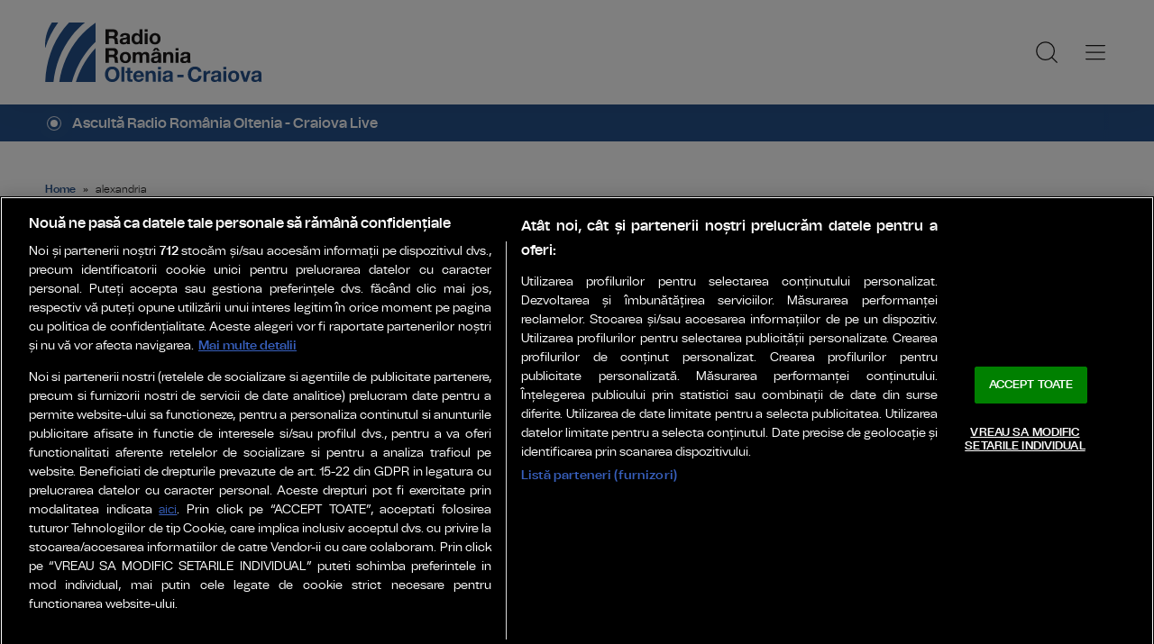

--- FILE ---
content_type: text/html; charset=UTF-8
request_url: https://www.radiooltenia.ro/tag/alexandria/
body_size: 36582
content:
    <!doctype html>
<html lang="ro-RO" xmlns:fb="http://www.facebook.com/2008/fbml">
    <head>
        <!-- OptanonConsentNoticeStart -->
        <script src="https://cookie-cdn.cookiepro.com/scripttemplates/otSDKStub.js"  type="text/javascript" charset="UTF-8" data-domain-script="018fbed9-00f3-7f26-a93b-0fdb4efd30de" ></script>
        <script type="text/javascript">
            function OptanonWrapper() { }
        </script>
        <!-- OptanonConsentNoticeEnd -->

        <meta charset="UTF-8"><script type="text/javascript">(window.NREUM||(NREUM={})).init={privacy:{cookies_enabled:true},ajax:{deny_list:["bam.eu01.nr-data.net"]},feature_flags:["soft_nav"],distributed_tracing:{enabled:true}};(window.NREUM||(NREUM={})).loader_config={agentID:"538749394",accountID:"6521061",trustKey:"6521061",xpid:"UgMFUFZVCRAEUVhQAQIEVVE=",licenseKey:"NRJS-f4fb8280dc4a1b08f60",applicationID:"459263335",browserID:"538749394"};;/*! For license information please see nr-loader-spa-1.308.0.min.js.LICENSE.txt */
(()=>{var e,t,r={384:(e,t,r)=>{"use strict";r.d(t,{NT:()=>a,US:()=>u,Zm:()=>o,bQ:()=>d,dV:()=>c,pV:()=>l});var n=r(6154),i=r(1863),s=r(1910);const a={beacon:"bam.nr-data.net",errorBeacon:"bam.nr-data.net"};function o(){return n.gm.NREUM||(n.gm.NREUM={}),void 0===n.gm.newrelic&&(n.gm.newrelic=n.gm.NREUM),n.gm.NREUM}function c(){let e=o();return e.o||(e.o={ST:n.gm.setTimeout,SI:n.gm.setImmediate||n.gm.setInterval,CT:n.gm.clearTimeout,XHR:n.gm.XMLHttpRequest,REQ:n.gm.Request,EV:n.gm.Event,PR:n.gm.Promise,MO:n.gm.MutationObserver,FETCH:n.gm.fetch,WS:n.gm.WebSocket},(0,s.i)(...Object.values(e.o))),e}function d(e,t){let r=o();r.initializedAgents??={},t.initializedAt={ms:(0,i.t)(),date:new Date},r.initializedAgents[e]=t}function u(e,t){o()[e]=t}function l(){return function(){let e=o();const t=e.info||{};e.info={beacon:a.beacon,errorBeacon:a.errorBeacon,...t}}(),function(){let e=o();const t=e.init||{};e.init={...t}}(),c(),function(){let e=o();const t=e.loader_config||{};e.loader_config={...t}}(),o()}},782:(e,t,r)=>{"use strict";r.d(t,{T:()=>n});const n=r(860).K7.pageViewTiming},860:(e,t,r)=>{"use strict";r.d(t,{$J:()=>u,K7:()=>c,P3:()=>d,XX:()=>i,Yy:()=>o,df:()=>s,qY:()=>n,v4:()=>a});const n="events",i="jserrors",s="browser/blobs",a="rum",o="browser/logs",c={ajax:"ajax",genericEvents:"generic_events",jserrors:i,logging:"logging",metrics:"metrics",pageAction:"page_action",pageViewEvent:"page_view_event",pageViewTiming:"page_view_timing",sessionReplay:"session_replay",sessionTrace:"session_trace",softNav:"soft_navigations",spa:"spa"},d={[c.pageViewEvent]:1,[c.pageViewTiming]:2,[c.metrics]:3,[c.jserrors]:4,[c.spa]:5,[c.ajax]:6,[c.sessionTrace]:7,[c.softNav]:8,[c.sessionReplay]:9,[c.logging]:10,[c.genericEvents]:11},u={[c.pageViewEvent]:a,[c.pageViewTiming]:n,[c.ajax]:n,[c.spa]:n,[c.softNav]:n,[c.metrics]:i,[c.jserrors]:i,[c.sessionTrace]:s,[c.sessionReplay]:s,[c.logging]:o,[c.genericEvents]:"ins"}},944:(e,t,r)=>{"use strict";r.d(t,{R:()=>i});var n=r(3241);function i(e,t){"function"==typeof console.debug&&(console.debug("New Relic Warning: https://github.com/newrelic/newrelic-browser-agent/blob/main/docs/warning-codes.md#".concat(e),t),(0,n.W)({agentIdentifier:null,drained:null,type:"data",name:"warn",feature:"warn",data:{code:e,secondary:t}}))}},993:(e,t,r)=>{"use strict";r.d(t,{A$:()=>s,ET:()=>a,TZ:()=>o,p_:()=>i});var n=r(860);const i={ERROR:"ERROR",WARN:"WARN",INFO:"INFO",DEBUG:"DEBUG",TRACE:"TRACE"},s={OFF:0,ERROR:1,WARN:2,INFO:3,DEBUG:4,TRACE:5},a="log",o=n.K7.logging},1541:(e,t,r)=>{"use strict";r.d(t,{U:()=>i,f:()=>n});const n={MFE:"MFE",BA:"BA"};function i(e,t){if(2!==t?.harvestEndpointVersion)return{};const r=t.agentRef.runtime.appMetadata.agents[0].entityGuid;return e?{"source.id":e.id,"source.name":e.name,"source.type":e.type,"parent.id":e.parent?.id||r,"parent.type":e.parent?.type||n.BA}:{"entity.guid":r,appId:t.agentRef.info.applicationID}}},1687:(e,t,r)=>{"use strict";r.d(t,{Ak:()=>d,Ze:()=>h,x3:()=>u});var n=r(3241),i=r(7836),s=r(3606),a=r(860),o=r(2646);const c={};function d(e,t){const r={staged:!1,priority:a.P3[t]||0};l(e),c[e].get(t)||c[e].set(t,r)}function u(e,t){e&&c[e]&&(c[e].get(t)&&c[e].delete(t),p(e,t,!1),c[e].size&&f(e))}function l(e){if(!e)throw new Error("agentIdentifier required");c[e]||(c[e]=new Map)}function h(e="",t="feature",r=!1){if(l(e),!e||!c[e].get(t)||r)return p(e,t);c[e].get(t).staged=!0,f(e)}function f(e){const t=Array.from(c[e]);t.every(([e,t])=>t.staged)&&(t.sort((e,t)=>e[1].priority-t[1].priority),t.forEach(([t])=>{c[e].delete(t),p(e,t)}))}function p(e,t,r=!0){const a=e?i.ee.get(e):i.ee,c=s.i.handlers;if(!a.aborted&&a.backlog&&c){if((0,n.W)({agentIdentifier:e,type:"lifecycle",name:"drain",feature:t}),r){const e=a.backlog[t],r=c[t];if(r){for(let t=0;e&&t<e.length;++t)g(e[t],r);Object.entries(r).forEach(([e,t])=>{Object.values(t||{}).forEach(t=>{t[0]?.on&&t[0]?.context()instanceof o.y&&t[0].on(e,t[1])})})}}a.isolatedBacklog||delete c[t],a.backlog[t]=null,a.emit("drain-"+t,[])}}function g(e,t){var r=e[1];Object.values(t[r]||{}).forEach(t=>{var r=e[0];if(t[0]===r){var n=t[1],i=e[3],s=e[2];n.apply(i,s)}})}},1738:(e,t,r)=>{"use strict";r.d(t,{U:()=>f,Y:()=>h});var n=r(3241),i=r(9908),s=r(1863),a=r(944),o=r(5701),c=r(3969),d=r(8362),u=r(860),l=r(4261);function h(e,t,r,s){const h=s||r;!h||h[e]&&h[e]!==d.d.prototype[e]||(h[e]=function(){(0,i.p)(c.xV,["API/"+e+"/called"],void 0,u.K7.metrics,r.ee),(0,n.W)({agentIdentifier:r.agentIdentifier,drained:!!o.B?.[r.agentIdentifier],type:"data",name:"api",feature:l.Pl+e,data:{}});try{return t.apply(this,arguments)}catch(e){(0,a.R)(23,e)}})}function f(e,t,r,n,a){const o=e.info;null===r?delete o.jsAttributes[t]:o.jsAttributes[t]=r,(a||null===r)&&(0,i.p)(l.Pl+n,[(0,s.t)(),t,r],void 0,"session",e.ee)}},1741:(e,t,r)=>{"use strict";r.d(t,{W:()=>s});var n=r(944),i=r(4261);class s{#e(e,...t){if(this[e]!==s.prototype[e])return this[e](...t);(0,n.R)(35,e)}addPageAction(e,t){return this.#e(i.hG,e,t)}register(e){return this.#e(i.eY,e)}recordCustomEvent(e,t){return this.#e(i.fF,e,t)}setPageViewName(e,t){return this.#e(i.Fw,e,t)}setCustomAttribute(e,t,r){return this.#e(i.cD,e,t,r)}noticeError(e,t){return this.#e(i.o5,e,t)}setUserId(e,t=!1){return this.#e(i.Dl,e,t)}setApplicationVersion(e){return this.#e(i.nb,e)}setErrorHandler(e){return this.#e(i.bt,e)}addRelease(e,t){return this.#e(i.k6,e,t)}log(e,t){return this.#e(i.$9,e,t)}start(){return this.#e(i.d3)}finished(e){return this.#e(i.BL,e)}recordReplay(){return this.#e(i.CH)}pauseReplay(){return this.#e(i.Tb)}addToTrace(e){return this.#e(i.U2,e)}setCurrentRouteName(e){return this.#e(i.PA,e)}interaction(e){return this.#e(i.dT,e)}wrapLogger(e,t,r){return this.#e(i.Wb,e,t,r)}measure(e,t){return this.#e(i.V1,e,t)}consent(e){return this.#e(i.Pv,e)}}},1863:(e,t,r)=>{"use strict";function n(){return Math.floor(performance.now())}r.d(t,{t:()=>n})},1910:(e,t,r)=>{"use strict";r.d(t,{i:()=>s});var n=r(944);const i=new Map;function s(...e){return e.every(e=>{if(i.has(e))return i.get(e);const t="function"==typeof e?e.toString():"",r=t.includes("[native code]"),s=t.includes("nrWrapper");return r||s||(0,n.R)(64,e?.name||t),i.set(e,r),r})}},2555:(e,t,r)=>{"use strict";r.d(t,{D:()=>o,f:()=>a});var n=r(384),i=r(8122);const s={beacon:n.NT.beacon,errorBeacon:n.NT.errorBeacon,licenseKey:void 0,applicationID:void 0,sa:void 0,queueTime:void 0,applicationTime:void 0,ttGuid:void 0,user:void 0,account:void 0,product:void 0,extra:void 0,jsAttributes:{},userAttributes:void 0,atts:void 0,transactionName:void 0,tNamePlain:void 0};function a(e){try{return!!e.licenseKey&&!!e.errorBeacon&&!!e.applicationID}catch(e){return!1}}const o=e=>(0,i.a)(e,s)},2614:(e,t,r)=>{"use strict";r.d(t,{BB:()=>a,H3:()=>n,g:()=>d,iL:()=>c,tS:()=>o,uh:()=>i,wk:()=>s});const n="NRBA",i="SESSION",s=144e5,a=18e5,o={STARTED:"session-started",PAUSE:"session-pause",RESET:"session-reset",RESUME:"session-resume",UPDATE:"session-update"},c={SAME_TAB:"same-tab",CROSS_TAB:"cross-tab"},d={OFF:0,FULL:1,ERROR:2}},2646:(e,t,r)=>{"use strict";r.d(t,{y:()=>n});class n{constructor(e){this.contextId=e}}},2843:(e,t,r)=>{"use strict";r.d(t,{G:()=>s,u:()=>i});var n=r(3878);function i(e,t=!1,r,i){(0,n.DD)("visibilitychange",function(){if(t)return void("hidden"===document.visibilityState&&e());e(document.visibilityState)},r,i)}function s(e,t,r){(0,n.sp)("pagehide",e,t,r)}},3241:(e,t,r)=>{"use strict";r.d(t,{W:()=>s});var n=r(6154);const i="newrelic";function s(e={}){try{n.gm.dispatchEvent(new CustomEvent(i,{detail:e}))}catch(e){}}},3304:(e,t,r)=>{"use strict";r.d(t,{A:()=>s});var n=r(7836);const i=()=>{const e=new WeakSet;return(t,r)=>{if("object"==typeof r&&null!==r){if(e.has(r))return;e.add(r)}return r}};function s(e){try{return JSON.stringify(e,i())??""}catch(e){try{n.ee.emit("internal-error",[e])}catch(e){}return""}}},3333:(e,t,r)=>{"use strict";r.d(t,{$v:()=>u,TZ:()=>n,Xh:()=>c,Zp:()=>i,kd:()=>d,mq:()=>o,nf:()=>a,qN:()=>s});const n=r(860).K7.genericEvents,i=["auxclick","click","copy","keydown","paste","scrollend"],s=["focus","blur"],a=4,o=1e3,c=2e3,d=["PageAction","UserAction","BrowserPerformance"],u={RESOURCES:"experimental.resources",REGISTER:"register"}},3434:(e,t,r)=>{"use strict";r.d(t,{Jt:()=>s,YM:()=>d});var n=r(7836),i=r(5607);const s="nr@original:".concat(i.W),a=50;var o=Object.prototype.hasOwnProperty,c=!1;function d(e,t){return e||(e=n.ee),r.inPlace=function(e,t,n,i,s){n||(n="");const a="-"===n.charAt(0);for(let o=0;o<t.length;o++){const c=t[o],d=e[c];l(d)||(e[c]=r(d,a?c+n:n,i,c,s))}},r.flag=s,r;function r(t,r,n,c,d){return l(t)?t:(r||(r=""),nrWrapper[s]=t,function(e,t,r){if(Object.defineProperty&&Object.keys)try{return Object.keys(e).forEach(function(r){Object.defineProperty(t,r,{get:function(){return e[r]},set:function(t){return e[r]=t,t}})}),t}catch(e){u([e],r)}for(var n in e)o.call(e,n)&&(t[n]=e[n])}(t,nrWrapper,e),nrWrapper);function nrWrapper(){var s,o,l,h;let f;try{o=this,s=[...arguments],l="function"==typeof n?n(s,o):n||{}}catch(t){u([t,"",[s,o,c],l],e)}i(r+"start",[s,o,c],l,d);const p=performance.now();let g;try{return h=t.apply(o,s),g=performance.now(),h}catch(e){throw g=performance.now(),i(r+"err",[s,o,e],l,d),f=e,f}finally{const e=g-p,t={start:p,end:g,duration:e,isLongTask:e>=a,methodName:c,thrownError:f};t.isLongTask&&i("long-task",[t,o],l,d),i(r+"end",[s,o,h],l,d)}}}function i(r,n,i,s){if(!c||t){var a=c;c=!0;try{e.emit(r,n,i,t,s)}catch(t){u([t,r,n,i],e)}c=a}}}function u(e,t){t||(t=n.ee);try{t.emit("internal-error",e)}catch(e){}}function l(e){return!(e&&"function"==typeof e&&e.apply&&!e[s])}},3606:(e,t,r)=>{"use strict";r.d(t,{i:()=>s});var n=r(9908);s.on=a;var i=s.handlers={};function s(e,t,r,s){a(s||n.d,i,e,t,r)}function a(e,t,r,i,s){s||(s="feature"),e||(e=n.d);var a=t[s]=t[s]||{};(a[r]=a[r]||[]).push([e,i])}},3738:(e,t,r)=>{"use strict";r.d(t,{He:()=>i,Kp:()=>o,Lc:()=>d,Rz:()=>u,TZ:()=>n,bD:()=>s,d3:()=>a,jx:()=>l,sl:()=>h,uP:()=>c});const n=r(860).K7.sessionTrace,i="bstResource",s="resource",a="-start",o="-end",c="fn"+a,d="fn"+o,u="pushState",l=1e3,h=3e4},3785:(e,t,r)=>{"use strict";r.d(t,{R:()=>c,b:()=>d});var n=r(9908),i=r(1863),s=r(860),a=r(3969),o=r(993);function c(e,t,r={},c=o.p_.INFO,d=!0,u,l=(0,i.t)()){(0,n.p)(a.xV,["API/logging/".concat(c.toLowerCase(),"/called")],void 0,s.K7.metrics,e),(0,n.p)(o.ET,[l,t,r,c,d,u],void 0,s.K7.logging,e)}function d(e){return"string"==typeof e&&Object.values(o.p_).some(t=>t===e.toUpperCase().trim())}},3878:(e,t,r)=>{"use strict";function n(e,t){return{capture:e,passive:!1,signal:t}}function i(e,t,r=!1,i){window.addEventListener(e,t,n(r,i))}function s(e,t,r=!1,i){document.addEventListener(e,t,n(r,i))}r.d(t,{DD:()=>s,jT:()=>n,sp:()=>i})},3962:(e,t,r)=>{"use strict";r.d(t,{AM:()=>a,O2:()=>l,OV:()=>s,Qu:()=>h,TZ:()=>c,ih:()=>f,pP:()=>o,t1:()=>u,tC:()=>i,wD:()=>d});var n=r(860);const i=["click","keydown","submit"],s="popstate",a="api",o="initialPageLoad",c=n.K7.softNav,d=5e3,u=500,l={INITIAL_PAGE_LOAD:"",ROUTE_CHANGE:1,UNSPECIFIED:2},h={INTERACTION:1,AJAX:2,CUSTOM_END:3,CUSTOM_TRACER:4},f={IP:"in progress",PF:"pending finish",FIN:"finished",CAN:"cancelled"}},3969:(e,t,r)=>{"use strict";r.d(t,{TZ:()=>n,XG:()=>o,rs:()=>i,xV:()=>a,z_:()=>s});const n=r(860).K7.metrics,i="sm",s="cm",a="storeSupportabilityMetrics",o="storeEventMetrics"},4234:(e,t,r)=>{"use strict";r.d(t,{W:()=>s});var n=r(7836),i=r(1687);class s{constructor(e,t){this.agentIdentifier=e,this.ee=n.ee.get(e),this.featureName=t,this.blocked=!1}deregisterDrain(){(0,i.x3)(this.agentIdentifier,this.featureName)}}},4261:(e,t,r)=>{"use strict";r.d(t,{$9:()=>u,BL:()=>c,CH:()=>p,Dl:()=>R,Fw:()=>w,PA:()=>v,Pl:()=>n,Pv:()=>A,Tb:()=>h,U2:()=>a,V1:()=>E,Wb:()=>T,bt:()=>y,cD:()=>b,d3:()=>x,dT:()=>d,eY:()=>g,fF:()=>f,hG:()=>s,hw:()=>i,k6:()=>o,nb:()=>m,o5:()=>l});const n="api-",i=n+"ixn-",s="addPageAction",a="addToTrace",o="addRelease",c="finished",d="interaction",u="log",l="noticeError",h="pauseReplay",f="recordCustomEvent",p="recordReplay",g="register",m="setApplicationVersion",v="setCurrentRouteName",b="setCustomAttribute",y="setErrorHandler",w="setPageViewName",R="setUserId",x="start",T="wrapLogger",E="measure",A="consent"},5205:(e,t,r)=>{"use strict";r.d(t,{j:()=>S});var n=r(384),i=r(1741);var s=r(2555),a=r(3333);const o=e=>{if(!e||"string"!=typeof e)return!1;try{document.createDocumentFragment().querySelector(e)}catch{return!1}return!0};var c=r(2614),d=r(944),u=r(8122);const l="[data-nr-mask]",h=e=>(0,u.a)(e,(()=>{const e={feature_flags:[],experimental:{allow_registered_children:!1,resources:!1},mask_selector:"*",block_selector:"[data-nr-block]",mask_input_options:{color:!1,date:!1,"datetime-local":!1,email:!1,month:!1,number:!1,range:!1,search:!1,tel:!1,text:!1,time:!1,url:!1,week:!1,textarea:!1,select:!1,password:!0}};return{ajax:{deny_list:void 0,block_internal:!0,enabled:!0,autoStart:!0},api:{get allow_registered_children(){return e.feature_flags.includes(a.$v.REGISTER)||e.experimental.allow_registered_children},set allow_registered_children(t){e.experimental.allow_registered_children=t},duplicate_registered_data:!1},browser_consent_mode:{enabled:!1},distributed_tracing:{enabled:void 0,exclude_newrelic_header:void 0,cors_use_newrelic_header:void 0,cors_use_tracecontext_headers:void 0,allowed_origins:void 0},get feature_flags(){return e.feature_flags},set feature_flags(t){e.feature_flags=t},generic_events:{enabled:!0,autoStart:!0},harvest:{interval:30},jserrors:{enabled:!0,autoStart:!0},logging:{enabled:!0,autoStart:!0},metrics:{enabled:!0,autoStart:!0},obfuscate:void 0,page_action:{enabled:!0},page_view_event:{enabled:!0,autoStart:!0},page_view_timing:{enabled:!0,autoStart:!0},performance:{capture_marks:!1,capture_measures:!1,capture_detail:!0,resources:{get enabled(){return e.feature_flags.includes(a.$v.RESOURCES)||e.experimental.resources},set enabled(t){e.experimental.resources=t},asset_types:[],first_party_domains:[],ignore_newrelic:!0}},privacy:{cookies_enabled:!0},proxy:{assets:void 0,beacon:void 0},session:{expiresMs:c.wk,inactiveMs:c.BB},session_replay:{autoStart:!0,enabled:!1,preload:!1,sampling_rate:10,error_sampling_rate:100,collect_fonts:!1,inline_images:!1,fix_stylesheets:!0,mask_all_inputs:!0,get mask_text_selector(){return e.mask_selector},set mask_text_selector(t){o(t)?e.mask_selector="".concat(t,",").concat(l):""===t||null===t?e.mask_selector=l:(0,d.R)(5,t)},get block_class(){return"nr-block"},get ignore_class(){return"nr-ignore"},get mask_text_class(){return"nr-mask"},get block_selector(){return e.block_selector},set block_selector(t){o(t)?e.block_selector+=",".concat(t):""!==t&&(0,d.R)(6,t)},get mask_input_options(){return e.mask_input_options},set mask_input_options(t){t&&"object"==typeof t?e.mask_input_options={...t,password:!0}:(0,d.R)(7,t)}},session_trace:{enabled:!0,autoStart:!0},soft_navigations:{enabled:!0,autoStart:!0},spa:{enabled:!0,autoStart:!0},ssl:void 0,user_actions:{enabled:!0,elementAttributes:["id","className","tagName","type"]}}})());var f=r(6154),p=r(9324);let g=0;const m={buildEnv:p.F3,distMethod:p.Xs,version:p.xv,originTime:f.WN},v={consented:!1},b={appMetadata:{},get consented(){return this.session?.state?.consent||v.consented},set consented(e){v.consented=e},customTransaction:void 0,denyList:void 0,disabled:!1,harvester:void 0,isolatedBacklog:!1,isRecording:!1,loaderType:void 0,maxBytes:3e4,obfuscator:void 0,onerror:void 0,ptid:void 0,releaseIds:{},session:void 0,timeKeeper:void 0,registeredEntities:[],jsAttributesMetadata:{bytes:0},get harvestCount(){return++g}},y=e=>{const t=(0,u.a)(e,b),r=Object.keys(m).reduce((e,t)=>(e[t]={value:m[t],writable:!1,configurable:!0,enumerable:!0},e),{});return Object.defineProperties(t,r)};var w=r(5701);const R=e=>{const t=e.startsWith("http");e+="/",r.p=t?e:"https://"+e};var x=r(7836),T=r(3241);const E={accountID:void 0,trustKey:void 0,agentID:void 0,licenseKey:void 0,applicationID:void 0,xpid:void 0},A=e=>(0,u.a)(e,E),_=new Set;function S(e,t={},r,a){let{init:o,info:c,loader_config:d,runtime:u={},exposed:l=!0}=t;if(!c){const e=(0,n.pV)();o=e.init,c=e.info,d=e.loader_config}e.init=h(o||{}),e.loader_config=A(d||{}),c.jsAttributes??={},f.bv&&(c.jsAttributes.isWorker=!0),e.info=(0,s.D)(c);const p=e.init,g=[c.beacon,c.errorBeacon];_.has(e.agentIdentifier)||(p.proxy.assets&&(R(p.proxy.assets),g.push(p.proxy.assets)),p.proxy.beacon&&g.push(p.proxy.beacon),e.beacons=[...g],function(e){const t=(0,n.pV)();Object.getOwnPropertyNames(i.W.prototype).forEach(r=>{const n=i.W.prototype[r];if("function"!=typeof n||"constructor"===n)return;let s=t[r];e[r]&&!1!==e.exposed&&"micro-agent"!==e.runtime?.loaderType&&(t[r]=(...t)=>{const n=e[r](...t);return s?s(...t):n})})}(e),(0,n.US)("activatedFeatures",w.B)),u.denyList=[...p.ajax.deny_list||[],...p.ajax.block_internal?g:[]],u.ptid=e.agentIdentifier,u.loaderType=r,e.runtime=y(u),_.has(e.agentIdentifier)||(e.ee=x.ee.get(e.agentIdentifier),e.exposed=l,(0,T.W)({agentIdentifier:e.agentIdentifier,drained:!!w.B?.[e.agentIdentifier],type:"lifecycle",name:"initialize",feature:void 0,data:e.config})),_.add(e.agentIdentifier)}},5270:(e,t,r)=>{"use strict";r.d(t,{Aw:()=>a,SR:()=>s,rF:()=>o});var n=r(384),i=r(7767);function s(e){return!!(0,n.dV)().o.MO&&(0,i.V)(e)&&!0===e?.session_trace.enabled}function a(e){return!0===e?.session_replay.preload&&s(e)}function o(e,t){try{if("string"==typeof t?.type){if("password"===t.type.toLowerCase())return"*".repeat(e?.length||0);if(void 0!==t?.dataset?.nrUnmask||t?.classList?.contains("nr-unmask"))return e}}catch(e){}return"string"==typeof e?e.replace(/[\S]/g,"*"):"*".repeat(e?.length||0)}},5289:(e,t,r)=>{"use strict";r.d(t,{GG:()=>a,Qr:()=>c,sB:()=>o});var n=r(3878),i=r(6389);function s(){return"undefined"==typeof document||"complete"===document.readyState}function a(e,t){if(s())return e();const r=(0,i.J)(e),a=setInterval(()=>{s()&&(clearInterval(a),r())},500);(0,n.sp)("load",r,t)}function o(e){if(s())return e();(0,n.DD)("DOMContentLoaded",e)}function c(e){if(s())return e();(0,n.sp)("popstate",e)}},5607:(e,t,r)=>{"use strict";r.d(t,{W:()=>n});const n=(0,r(9566).bz)()},5701:(e,t,r)=>{"use strict";r.d(t,{B:()=>s,t:()=>a});var n=r(3241);const i=new Set,s={};function a(e,t){const r=t.agentIdentifier;s[r]??={},e&&"object"==typeof e&&(i.has(r)||(t.ee.emit("rumresp",[e]),s[r]=e,i.add(r),(0,n.W)({agentIdentifier:r,loaded:!0,drained:!0,type:"lifecycle",name:"load",feature:void 0,data:e})))}},6154:(e,t,r)=>{"use strict";r.d(t,{OF:()=>d,RI:()=>i,WN:()=>h,bv:()=>s,eN:()=>f,gm:()=>a,lR:()=>l,m:()=>c,mw:()=>o,sb:()=>u});var n=r(1863);const i="undefined"!=typeof window&&!!window.document,s="undefined"!=typeof WorkerGlobalScope&&("undefined"!=typeof self&&self instanceof WorkerGlobalScope&&self.navigator instanceof WorkerNavigator||"undefined"!=typeof globalThis&&globalThis instanceof WorkerGlobalScope&&globalThis.navigator instanceof WorkerNavigator),a=i?window:"undefined"!=typeof WorkerGlobalScope&&("undefined"!=typeof self&&self instanceof WorkerGlobalScope&&self||"undefined"!=typeof globalThis&&globalThis instanceof WorkerGlobalScope&&globalThis),o=Boolean("hidden"===a?.document?.visibilityState),c=""+a?.location,d=/iPad|iPhone|iPod/.test(a.navigator?.userAgent),u=d&&"undefined"==typeof SharedWorker,l=(()=>{const e=a.navigator?.userAgent?.match(/Firefox[/\s](\d+\.\d+)/);return Array.isArray(e)&&e.length>=2?+e[1]:0})(),h=Date.now()-(0,n.t)(),f=()=>"undefined"!=typeof PerformanceNavigationTiming&&a?.performance?.getEntriesByType("navigation")?.[0]?.responseStart},6344:(e,t,r)=>{"use strict";r.d(t,{BB:()=>u,Qb:()=>l,TZ:()=>i,Ug:()=>a,Vh:()=>s,_s:()=>o,bc:()=>d,yP:()=>c});var n=r(2614);const i=r(860).K7.sessionReplay,s="errorDuringReplay",a=.12,o={DomContentLoaded:0,Load:1,FullSnapshot:2,IncrementalSnapshot:3,Meta:4,Custom:5},c={[n.g.ERROR]:15e3,[n.g.FULL]:3e5,[n.g.OFF]:0},d={RESET:{message:"Session was reset",sm:"Reset"},IMPORT:{message:"Recorder failed to import",sm:"Import"},TOO_MANY:{message:"429: Too Many Requests",sm:"Too-Many"},TOO_BIG:{message:"Payload was too large",sm:"Too-Big"},CROSS_TAB:{message:"Session Entity was set to OFF on another tab",sm:"Cross-Tab"},ENTITLEMENTS:{message:"Session Replay is not allowed and will not be started",sm:"Entitlement"}},u=5e3,l={API:"api",RESUME:"resume",SWITCH_TO_FULL:"switchToFull",INITIALIZE:"initialize",PRELOAD:"preload"}},6389:(e,t,r)=>{"use strict";function n(e,t=500,r={}){const n=r?.leading||!1;let i;return(...r)=>{n&&void 0===i&&(e.apply(this,r),i=setTimeout(()=>{i=clearTimeout(i)},t)),n||(clearTimeout(i),i=setTimeout(()=>{e.apply(this,r)},t))}}function i(e){let t=!1;return(...r)=>{t||(t=!0,e.apply(this,r))}}r.d(t,{J:()=>i,s:()=>n})},6630:(e,t,r)=>{"use strict";r.d(t,{T:()=>n});const n=r(860).K7.pageViewEvent},6774:(e,t,r)=>{"use strict";r.d(t,{T:()=>n});const n=r(860).K7.jserrors},7295:(e,t,r)=>{"use strict";r.d(t,{Xv:()=>a,gX:()=>i,iW:()=>s});var n=[];function i(e){if(!e||s(e))return!1;if(0===n.length)return!0;if("*"===n[0].hostname)return!1;for(var t=0;t<n.length;t++){var r=n[t];if(r.hostname.test(e.hostname)&&r.pathname.test(e.pathname))return!1}return!0}function s(e){return void 0===e.hostname}function a(e){if(n=[],e&&e.length)for(var t=0;t<e.length;t++){let r=e[t];if(!r)continue;if("*"===r)return void(n=[{hostname:"*"}]);0===r.indexOf("http://")?r=r.substring(7):0===r.indexOf("https://")&&(r=r.substring(8));const i=r.indexOf("/");let s,a;i>0?(s=r.substring(0,i),a=r.substring(i)):(s=r,a="*");let[c]=s.split(":");n.push({hostname:o(c),pathname:o(a,!0)})}}function o(e,t=!1){const r=e.replace(/[.+?^${}()|[\]\\]/g,e=>"\\"+e).replace(/\*/g,".*?");return new RegExp((t?"^":"")+r+"$")}},7485:(e,t,r)=>{"use strict";r.d(t,{D:()=>i});var n=r(6154);function i(e){if(0===(e||"").indexOf("data:"))return{protocol:"data"};try{const t=new URL(e,location.href),r={port:t.port,hostname:t.hostname,pathname:t.pathname,search:t.search,protocol:t.protocol.slice(0,t.protocol.indexOf(":")),sameOrigin:t.protocol===n.gm?.location?.protocol&&t.host===n.gm?.location?.host};return r.port&&""!==r.port||("http:"===t.protocol&&(r.port="80"),"https:"===t.protocol&&(r.port="443")),r.pathname&&""!==r.pathname?r.pathname.startsWith("/")||(r.pathname="/".concat(r.pathname)):r.pathname="/",r}catch(e){return{}}}},7699:(e,t,r)=>{"use strict";r.d(t,{It:()=>s,KC:()=>o,No:()=>i,qh:()=>a});var n=r(860);const i=16e3,s=1e6,a="SESSION_ERROR",o={[n.K7.logging]:!0,[n.K7.genericEvents]:!1,[n.K7.jserrors]:!1,[n.K7.ajax]:!1}},7767:(e,t,r)=>{"use strict";r.d(t,{V:()=>i});var n=r(6154);const i=e=>n.RI&&!0===e?.privacy.cookies_enabled},7836:(e,t,r)=>{"use strict";r.d(t,{P:()=>o,ee:()=>c});var n=r(384),i=r(8990),s=r(2646),a=r(5607);const o="nr@context:".concat(a.W),c=function e(t,r){var n={},a={},u={},l=!1;try{l=16===r.length&&d.initializedAgents?.[r]?.runtime.isolatedBacklog}catch(e){}var h={on:p,addEventListener:p,removeEventListener:function(e,t){var r=n[e];if(!r)return;for(var i=0;i<r.length;i++)r[i]===t&&r.splice(i,1)},emit:function(e,r,n,i,s){!1!==s&&(s=!0);if(c.aborted&&!i)return;t&&s&&t.emit(e,r,n);var o=f(n);g(e).forEach(e=>{e.apply(o,r)});var d=v()[a[e]];d&&d.push([h,e,r,o]);return o},get:m,listeners:g,context:f,buffer:function(e,t){const r=v();if(t=t||"feature",h.aborted)return;Object.entries(e||{}).forEach(([e,n])=>{a[n]=t,t in r||(r[t]=[])})},abort:function(){h._aborted=!0,Object.keys(h.backlog).forEach(e=>{delete h.backlog[e]})},isBuffering:function(e){return!!v()[a[e]]},debugId:r,backlog:l?{}:t&&"object"==typeof t.backlog?t.backlog:{},isolatedBacklog:l};return Object.defineProperty(h,"aborted",{get:()=>{let e=h._aborted||!1;return e||(t&&(e=t.aborted),e)}}),h;function f(e){return e&&e instanceof s.y?e:e?(0,i.I)(e,o,()=>new s.y(o)):new s.y(o)}function p(e,t){n[e]=g(e).concat(t)}function g(e){return n[e]||[]}function m(t){return u[t]=u[t]||e(h,t)}function v(){return h.backlog}}(void 0,"globalEE"),d=(0,n.Zm)();d.ee||(d.ee=c)},8122:(e,t,r)=>{"use strict";r.d(t,{a:()=>i});var n=r(944);function i(e,t){try{if(!e||"object"!=typeof e)return(0,n.R)(3);if(!t||"object"!=typeof t)return(0,n.R)(4);const r=Object.create(Object.getPrototypeOf(t),Object.getOwnPropertyDescriptors(t)),s=0===Object.keys(r).length?e:r;for(let a in s)if(void 0!==e[a])try{if(null===e[a]){r[a]=null;continue}Array.isArray(e[a])&&Array.isArray(t[a])?r[a]=Array.from(new Set([...e[a],...t[a]])):"object"==typeof e[a]&&"object"==typeof t[a]?r[a]=i(e[a],t[a]):r[a]=e[a]}catch(e){r[a]||(0,n.R)(1,e)}return r}catch(e){(0,n.R)(2,e)}}},8139:(e,t,r)=>{"use strict";r.d(t,{u:()=>h});var n=r(7836),i=r(3434),s=r(8990),a=r(6154);const o={},c=a.gm.XMLHttpRequest,d="addEventListener",u="removeEventListener",l="nr@wrapped:".concat(n.P);function h(e){var t=function(e){return(e||n.ee).get("events")}(e);if(o[t.debugId]++)return t;o[t.debugId]=1;var r=(0,i.YM)(t,!0);function h(e){r.inPlace(e,[d,u],"-",p)}function p(e,t){return e[1]}return"getPrototypeOf"in Object&&(a.RI&&f(document,h),c&&f(c.prototype,h),f(a.gm,h)),t.on(d+"-start",function(e,t){var n=e[1];if(null!==n&&("function"==typeof n||"object"==typeof n)&&"newrelic"!==e[0]){var i=(0,s.I)(n,l,function(){var e={object:function(){if("function"!=typeof n.handleEvent)return;return n.handleEvent.apply(n,arguments)},function:n}[typeof n];return e?r(e,"fn-",null,e.name||"anonymous"):n});this.wrapped=e[1]=i}}),t.on(u+"-start",function(e){e[1]=this.wrapped||e[1]}),t}function f(e,t,...r){let n=e;for(;"object"==typeof n&&!Object.prototype.hasOwnProperty.call(n,d);)n=Object.getPrototypeOf(n);n&&t(n,...r)}},8362:(e,t,r)=>{"use strict";r.d(t,{d:()=>s});var n=r(9566),i=r(1741);class s extends i.W{agentIdentifier=(0,n.LA)(16)}},8374:(e,t,r)=>{r.nc=(()=>{try{return document?.currentScript?.nonce}catch(e){}return""})()},8990:(e,t,r)=>{"use strict";r.d(t,{I:()=>i});var n=Object.prototype.hasOwnProperty;function i(e,t,r){if(n.call(e,t))return e[t];var i=r();if(Object.defineProperty&&Object.keys)try{return Object.defineProperty(e,t,{value:i,writable:!0,enumerable:!1}),i}catch(e){}return e[t]=i,i}},9119:(e,t,r)=>{"use strict";r.d(t,{L:()=>s});var n=/([^?#]*)[^#]*(#[^?]*|$).*/,i=/([^?#]*)().*/;function s(e,t){return e?e.replace(t?n:i,"$1$2"):e}},9300:(e,t,r)=>{"use strict";r.d(t,{T:()=>n});const n=r(860).K7.ajax},9324:(e,t,r)=>{"use strict";r.d(t,{AJ:()=>a,F3:()=>i,Xs:()=>s,Yq:()=>o,xv:()=>n});const n="1.308.0",i="PROD",s="CDN",a="@newrelic/rrweb",o="1.0.1"},9566:(e,t,r)=>{"use strict";r.d(t,{LA:()=>o,ZF:()=>c,bz:()=>a,el:()=>d});var n=r(6154);const i="xxxxxxxx-xxxx-4xxx-yxxx-xxxxxxxxxxxx";function s(e,t){return e?15&e[t]:16*Math.random()|0}function a(){const e=n.gm?.crypto||n.gm?.msCrypto;let t,r=0;return e&&e.getRandomValues&&(t=e.getRandomValues(new Uint8Array(30))),i.split("").map(e=>"x"===e?s(t,r++).toString(16):"y"===e?(3&s()|8).toString(16):e).join("")}function o(e){const t=n.gm?.crypto||n.gm?.msCrypto;let r,i=0;t&&t.getRandomValues&&(r=t.getRandomValues(new Uint8Array(e)));const a=[];for(var o=0;o<e;o++)a.push(s(r,i++).toString(16));return a.join("")}function c(){return o(16)}function d(){return o(32)}},9908:(e,t,r)=>{"use strict";r.d(t,{d:()=>n,p:()=>i});var n=r(7836).ee.get("handle");function i(e,t,r,i,s){s?(s.buffer([e],i),s.emit(e,t,r)):(n.buffer([e],i),n.emit(e,t,r))}}},n={};function i(e){var t=n[e];if(void 0!==t)return t.exports;var s=n[e]={exports:{}};return r[e](s,s.exports,i),s.exports}i.m=r,i.d=(e,t)=>{for(var r in t)i.o(t,r)&&!i.o(e,r)&&Object.defineProperty(e,r,{enumerable:!0,get:t[r]})},i.f={},i.e=e=>Promise.all(Object.keys(i.f).reduce((t,r)=>(i.f[r](e,t),t),[])),i.u=e=>({212:"nr-spa-compressor",249:"nr-spa-recorder",478:"nr-spa"}[e]+"-1.308.0.min.js"),i.o=(e,t)=>Object.prototype.hasOwnProperty.call(e,t),e={},t="NRBA-1.308.0.PROD:",i.l=(r,n,s,a)=>{if(e[r])e[r].push(n);else{var o,c;if(void 0!==s)for(var d=document.getElementsByTagName("script"),u=0;u<d.length;u++){var l=d[u];if(l.getAttribute("src")==r||l.getAttribute("data-webpack")==t+s){o=l;break}}if(!o){c=!0;var h={478:"sha512-RSfSVnmHk59T/uIPbdSE0LPeqcEdF4/+XhfJdBuccH5rYMOEZDhFdtnh6X6nJk7hGpzHd9Ujhsy7lZEz/ORYCQ==",249:"sha512-ehJXhmntm85NSqW4MkhfQqmeKFulra3klDyY0OPDUE+sQ3GokHlPh1pmAzuNy//3j4ac6lzIbmXLvGQBMYmrkg==",212:"sha512-B9h4CR46ndKRgMBcK+j67uSR2RCnJfGefU+A7FrgR/k42ovXy5x/MAVFiSvFxuVeEk/pNLgvYGMp1cBSK/G6Fg=="};(o=document.createElement("script")).charset="utf-8",i.nc&&o.setAttribute("nonce",i.nc),o.setAttribute("data-webpack",t+s),o.src=r,0!==o.src.indexOf(window.location.origin+"/")&&(o.crossOrigin="anonymous"),h[a]&&(o.integrity=h[a])}e[r]=[n];var f=(t,n)=>{o.onerror=o.onload=null,clearTimeout(p);var i=e[r];if(delete e[r],o.parentNode&&o.parentNode.removeChild(o),i&&i.forEach(e=>e(n)),t)return t(n)},p=setTimeout(f.bind(null,void 0,{type:"timeout",target:o}),12e4);o.onerror=f.bind(null,o.onerror),o.onload=f.bind(null,o.onload),c&&document.head.appendChild(o)}},i.r=e=>{"undefined"!=typeof Symbol&&Symbol.toStringTag&&Object.defineProperty(e,Symbol.toStringTag,{value:"Module"}),Object.defineProperty(e,"__esModule",{value:!0})},i.p="https://js-agent.newrelic.com/",(()=>{var e={38:0,788:0};i.f.j=(t,r)=>{var n=i.o(e,t)?e[t]:void 0;if(0!==n)if(n)r.push(n[2]);else{var s=new Promise((r,i)=>n=e[t]=[r,i]);r.push(n[2]=s);var a=i.p+i.u(t),o=new Error;i.l(a,r=>{if(i.o(e,t)&&(0!==(n=e[t])&&(e[t]=void 0),n)){var s=r&&("load"===r.type?"missing":r.type),a=r&&r.target&&r.target.src;o.message="Loading chunk "+t+" failed: ("+s+": "+a+")",o.name="ChunkLoadError",o.type=s,o.request=a,n[1](o)}},"chunk-"+t,t)}};var t=(t,r)=>{var n,s,[a,o,c]=r,d=0;if(a.some(t=>0!==e[t])){for(n in o)i.o(o,n)&&(i.m[n]=o[n]);if(c)c(i)}for(t&&t(r);d<a.length;d++)s=a[d],i.o(e,s)&&e[s]&&e[s][0](),e[s]=0},r=self["webpackChunk:NRBA-1.308.0.PROD"]=self["webpackChunk:NRBA-1.308.0.PROD"]||[];r.forEach(t.bind(null,0)),r.push=t.bind(null,r.push.bind(r))})(),(()=>{"use strict";i(8374);var e=i(8362),t=i(860);const r=Object.values(t.K7);var n=i(5205);var s=i(9908),a=i(1863),o=i(4261),c=i(1738);var d=i(1687),u=i(4234),l=i(5289),h=i(6154),f=i(944),p=i(5270),g=i(7767),m=i(6389),v=i(7699);class b extends u.W{constructor(e,t){super(e.agentIdentifier,t),this.agentRef=e,this.abortHandler=void 0,this.featAggregate=void 0,this.loadedSuccessfully=void 0,this.onAggregateImported=new Promise(e=>{this.loadedSuccessfully=e}),this.deferred=Promise.resolve(),!1===e.init[this.featureName].autoStart?this.deferred=new Promise((t,r)=>{this.ee.on("manual-start-all",(0,m.J)(()=>{(0,d.Ak)(e.agentIdentifier,this.featureName),t()}))}):(0,d.Ak)(e.agentIdentifier,t)}importAggregator(e,t,r={}){if(this.featAggregate)return;const n=async()=>{let n;await this.deferred;try{if((0,g.V)(e.init)){const{setupAgentSession:t}=await i.e(478).then(i.bind(i,8766));n=t(e)}}catch(e){(0,f.R)(20,e),this.ee.emit("internal-error",[e]),(0,s.p)(v.qh,[e],void 0,this.featureName,this.ee)}try{if(!this.#t(this.featureName,n,e.init))return(0,d.Ze)(this.agentIdentifier,this.featureName),void this.loadedSuccessfully(!1);const{Aggregate:i}=await t();this.featAggregate=new i(e,r),e.runtime.harvester.initializedAggregates.push(this.featAggregate),this.loadedSuccessfully(!0)}catch(e){(0,f.R)(34,e),this.abortHandler?.(),(0,d.Ze)(this.agentIdentifier,this.featureName,!0),this.loadedSuccessfully(!1),this.ee&&this.ee.abort()}};h.RI?(0,l.GG)(()=>n(),!0):n()}#t(e,r,n){if(this.blocked)return!1;switch(e){case t.K7.sessionReplay:return(0,p.SR)(n)&&!!r;case t.K7.sessionTrace:return!!r;default:return!0}}}var y=i(6630),w=i(2614),R=i(3241);class x extends b{static featureName=y.T;constructor(e){var t;super(e,y.T),this.setupInspectionEvents(e.agentIdentifier),t=e,(0,c.Y)(o.Fw,function(e,r){"string"==typeof e&&("/"!==e.charAt(0)&&(e="/"+e),t.runtime.customTransaction=(r||"http://custom.transaction")+e,(0,s.p)(o.Pl+o.Fw,[(0,a.t)()],void 0,void 0,t.ee))},t),this.importAggregator(e,()=>i.e(478).then(i.bind(i,2467)))}setupInspectionEvents(e){const t=(t,r)=>{t&&(0,R.W)({agentIdentifier:e,timeStamp:t.timeStamp,loaded:"complete"===t.target.readyState,type:"window",name:r,data:t.target.location+""})};(0,l.sB)(e=>{t(e,"DOMContentLoaded")}),(0,l.GG)(e=>{t(e,"load")}),(0,l.Qr)(e=>{t(e,"navigate")}),this.ee.on(w.tS.UPDATE,(t,r)=>{(0,R.W)({agentIdentifier:e,type:"lifecycle",name:"session",data:r})})}}var T=i(384);class E extends e.d{constructor(e){var t;(super(),h.gm)?(this.features={},(0,T.bQ)(this.agentIdentifier,this),this.desiredFeatures=new Set(e.features||[]),this.desiredFeatures.add(x),(0,n.j)(this,e,e.loaderType||"agent"),t=this,(0,c.Y)(o.cD,function(e,r,n=!1){if("string"==typeof e){if(["string","number","boolean"].includes(typeof r)||null===r)return(0,c.U)(t,e,r,o.cD,n);(0,f.R)(40,typeof r)}else(0,f.R)(39,typeof e)},t),function(e){(0,c.Y)(o.Dl,function(t,r=!1){if("string"!=typeof t&&null!==t)return void(0,f.R)(41,typeof t);const n=e.info.jsAttributes["enduser.id"];r&&null!=n&&n!==t?(0,s.p)(o.Pl+"setUserIdAndResetSession",[t],void 0,"session",e.ee):(0,c.U)(e,"enduser.id",t,o.Dl,!0)},e)}(this),function(e){(0,c.Y)(o.nb,function(t){if("string"==typeof t||null===t)return(0,c.U)(e,"application.version",t,o.nb,!1);(0,f.R)(42,typeof t)},e)}(this),function(e){(0,c.Y)(o.d3,function(){e.ee.emit("manual-start-all")},e)}(this),function(e){(0,c.Y)(o.Pv,function(t=!0){if("boolean"==typeof t){if((0,s.p)(o.Pl+o.Pv,[t],void 0,"session",e.ee),e.runtime.consented=t,t){const t=e.features.page_view_event;t.onAggregateImported.then(e=>{const r=t.featAggregate;e&&!r.sentRum&&r.sendRum()})}}else(0,f.R)(65,typeof t)},e)}(this),this.run()):(0,f.R)(21)}get config(){return{info:this.info,init:this.init,loader_config:this.loader_config,runtime:this.runtime}}get api(){return this}run(){try{const e=function(e){const t={};return r.forEach(r=>{t[r]=!!e[r]?.enabled}),t}(this.init),n=[...this.desiredFeatures];n.sort((e,r)=>t.P3[e.featureName]-t.P3[r.featureName]),n.forEach(r=>{if(!e[r.featureName]&&r.featureName!==t.K7.pageViewEvent)return;if(r.featureName===t.K7.spa)return void(0,f.R)(67);const n=function(e){switch(e){case t.K7.ajax:return[t.K7.jserrors];case t.K7.sessionTrace:return[t.K7.ajax,t.K7.pageViewEvent];case t.K7.sessionReplay:return[t.K7.sessionTrace];case t.K7.pageViewTiming:return[t.K7.pageViewEvent];default:return[]}}(r.featureName).filter(e=>!(e in this.features));n.length>0&&(0,f.R)(36,{targetFeature:r.featureName,missingDependencies:n}),this.features[r.featureName]=new r(this)})}catch(e){(0,f.R)(22,e);for(const e in this.features)this.features[e].abortHandler?.();const t=(0,T.Zm)();delete t.initializedAgents[this.agentIdentifier]?.features,delete this.sharedAggregator;return t.ee.get(this.agentIdentifier).abort(),!1}}}var A=i(2843),_=i(782);class S extends b{static featureName=_.T;constructor(e){super(e,_.T),h.RI&&((0,A.u)(()=>(0,s.p)("docHidden",[(0,a.t)()],void 0,_.T,this.ee),!0),(0,A.G)(()=>(0,s.p)("winPagehide",[(0,a.t)()],void 0,_.T,this.ee)),this.importAggregator(e,()=>i.e(478).then(i.bind(i,9917))))}}var O=i(3969);class I extends b{static featureName=O.TZ;constructor(e){super(e,O.TZ),h.RI&&document.addEventListener("securitypolicyviolation",e=>{(0,s.p)(O.xV,["Generic/CSPViolation/Detected"],void 0,this.featureName,this.ee)}),this.importAggregator(e,()=>i.e(478).then(i.bind(i,6555)))}}var N=i(6774),P=i(3878),k=i(3304);class D{constructor(e,t,r,n,i){this.name="UncaughtError",this.message="string"==typeof e?e:(0,k.A)(e),this.sourceURL=t,this.line=r,this.column=n,this.__newrelic=i}}function C(e){return M(e)?e:new D(void 0!==e?.message?e.message:e,e?.filename||e?.sourceURL,e?.lineno||e?.line,e?.colno||e?.col,e?.__newrelic,e?.cause)}function j(e){const t="Unhandled Promise Rejection: ";if(!e?.reason)return;if(M(e.reason)){try{e.reason.message.startsWith(t)||(e.reason.message=t+e.reason.message)}catch(e){}return C(e.reason)}const r=C(e.reason);return(r.message||"").startsWith(t)||(r.message=t+r.message),r}function L(e){if(e.error instanceof SyntaxError&&!/:\d+$/.test(e.error.stack?.trim())){const t=new D(e.message,e.filename,e.lineno,e.colno,e.error.__newrelic,e.cause);return t.name=SyntaxError.name,t}return M(e.error)?e.error:C(e)}function M(e){return e instanceof Error&&!!e.stack}function H(e,r,n,i,o=(0,a.t)()){"string"==typeof e&&(e=new Error(e)),(0,s.p)("err",[e,o,!1,r,n.runtime.isRecording,void 0,i],void 0,t.K7.jserrors,n.ee),(0,s.p)("uaErr",[],void 0,t.K7.genericEvents,n.ee)}var B=i(1541),K=i(993),W=i(3785);function U(e,{customAttributes:t={},level:r=K.p_.INFO}={},n,i,s=(0,a.t)()){(0,W.R)(n.ee,e,t,r,!1,i,s)}function F(e,r,n,i,c=(0,a.t)()){(0,s.p)(o.Pl+o.hG,[c,e,r,i],void 0,t.K7.genericEvents,n.ee)}function V(e,r,n,i,c=(0,a.t)()){const{start:d,end:u,customAttributes:l}=r||{},h={customAttributes:l||{}};if("object"!=typeof h.customAttributes||"string"!=typeof e||0===e.length)return void(0,f.R)(57);const p=(e,t)=>null==e?t:"number"==typeof e?e:e instanceof PerformanceMark?e.startTime:Number.NaN;if(h.start=p(d,0),h.end=p(u,c),Number.isNaN(h.start)||Number.isNaN(h.end))(0,f.R)(57);else{if(h.duration=h.end-h.start,!(h.duration<0))return(0,s.p)(o.Pl+o.V1,[h,e,i],void 0,t.K7.genericEvents,n.ee),h;(0,f.R)(58)}}function G(e,r={},n,i,c=(0,a.t)()){(0,s.p)(o.Pl+o.fF,[c,e,r,i],void 0,t.K7.genericEvents,n.ee)}function z(e){(0,c.Y)(o.eY,function(t){return Y(e,t)},e)}function Y(e,r,n){(0,f.R)(54,"newrelic.register"),r||={},r.type=B.f.MFE,r.licenseKey||=e.info.licenseKey,r.blocked=!1,r.parent=n||{},Array.isArray(r.tags)||(r.tags=[]);const i={};r.tags.forEach(e=>{"name"!==e&&"id"!==e&&(i["source.".concat(e)]=!0)}),r.isolated??=!0;let o=()=>{};const c=e.runtime.registeredEntities;if(!r.isolated){const e=c.find(({metadata:{target:{id:e}}})=>e===r.id&&!r.isolated);if(e)return e}const d=e=>{r.blocked=!0,o=e};function u(e){return"string"==typeof e&&!!e.trim()&&e.trim().length<501||"number"==typeof e}e.init.api.allow_registered_children||d((0,m.J)(()=>(0,f.R)(55))),u(r.id)&&u(r.name)||d((0,m.J)(()=>(0,f.R)(48,r)));const l={addPageAction:(t,n={})=>g(F,[t,{...i,...n},e],r),deregister:()=>{d((0,m.J)(()=>(0,f.R)(68)))},log:(t,n={})=>g(U,[t,{...n,customAttributes:{...i,...n.customAttributes||{}}},e],r),measure:(t,n={})=>g(V,[t,{...n,customAttributes:{...i,...n.customAttributes||{}}},e],r),noticeError:(t,n={})=>g(H,[t,{...i,...n},e],r),register:(t={})=>g(Y,[e,t],l.metadata.target),recordCustomEvent:(t,n={})=>g(G,[t,{...i,...n},e],r),setApplicationVersion:e=>p("application.version",e),setCustomAttribute:(e,t)=>p(e,t),setUserId:e=>p("enduser.id",e),metadata:{customAttributes:i,target:r}},h=()=>(r.blocked&&o(),r.blocked);h()||c.push(l);const p=(e,t)=>{h()||(i[e]=t)},g=(r,n,i)=>{if(h())return;const o=(0,a.t)();(0,s.p)(O.xV,["API/register/".concat(r.name,"/called")],void 0,t.K7.metrics,e.ee);try{if(e.init.api.duplicate_registered_data&&"register"!==r.name){let e=n;if(n[1]instanceof Object){const t={"child.id":i.id,"child.type":i.type};e="customAttributes"in n[1]?[n[0],{...n[1],customAttributes:{...n[1].customAttributes,...t}},...n.slice(2)]:[n[0],{...n[1],...t},...n.slice(2)]}r(...e,void 0,o)}return r(...n,i,o)}catch(e){(0,f.R)(50,e)}};return l}class Z extends b{static featureName=N.T;constructor(e){var t;super(e,N.T),t=e,(0,c.Y)(o.o5,(e,r)=>H(e,r,t),t),function(e){(0,c.Y)(o.bt,function(t){e.runtime.onerror=t},e)}(e),function(e){let t=0;(0,c.Y)(o.k6,function(e,r){++t>10||(this.runtime.releaseIds[e.slice(-200)]=(""+r).slice(-200))},e)}(e),z(e);try{this.removeOnAbort=new AbortController}catch(e){}this.ee.on("internal-error",(t,r)=>{this.abortHandler&&(0,s.p)("ierr",[C(t),(0,a.t)(),!0,{},e.runtime.isRecording,r],void 0,this.featureName,this.ee)}),h.gm.addEventListener("unhandledrejection",t=>{this.abortHandler&&(0,s.p)("err",[j(t),(0,a.t)(),!1,{unhandledPromiseRejection:1},e.runtime.isRecording],void 0,this.featureName,this.ee)},(0,P.jT)(!1,this.removeOnAbort?.signal)),h.gm.addEventListener("error",t=>{this.abortHandler&&(0,s.p)("err",[L(t),(0,a.t)(),!1,{},e.runtime.isRecording],void 0,this.featureName,this.ee)},(0,P.jT)(!1,this.removeOnAbort?.signal)),this.abortHandler=this.#r,this.importAggregator(e,()=>i.e(478).then(i.bind(i,2176)))}#r(){this.removeOnAbort?.abort(),this.abortHandler=void 0}}var q=i(8990);let X=1;function J(e){const t=typeof e;return!e||"object"!==t&&"function"!==t?-1:e===h.gm?0:(0,q.I)(e,"nr@id",function(){return X++})}function Q(e){if("string"==typeof e&&e.length)return e.length;if("object"==typeof e){if("undefined"!=typeof ArrayBuffer&&e instanceof ArrayBuffer&&e.byteLength)return e.byteLength;if("undefined"!=typeof Blob&&e instanceof Blob&&e.size)return e.size;if(!("undefined"!=typeof FormData&&e instanceof FormData))try{return(0,k.A)(e).length}catch(e){return}}}var ee=i(8139),te=i(7836),re=i(3434);const ne={},ie=["open","send"];function se(e){var t=e||te.ee;const r=function(e){return(e||te.ee).get("xhr")}(t);if(void 0===h.gm.XMLHttpRequest)return r;if(ne[r.debugId]++)return r;ne[r.debugId]=1,(0,ee.u)(t);var n=(0,re.YM)(r),i=h.gm.XMLHttpRequest,s=h.gm.MutationObserver,a=h.gm.Promise,o=h.gm.setInterval,c="readystatechange",d=["onload","onerror","onabort","onloadstart","onloadend","onprogress","ontimeout"],u=[],l=h.gm.XMLHttpRequest=function(e){const t=new i(e),s=r.context(t);try{r.emit("new-xhr",[t],s),t.addEventListener(c,(a=s,function(){var e=this;e.readyState>3&&!a.resolved&&(a.resolved=!0,r.emit("xhr-resolved",[],e)),n.inPlace(e,d,"fn-",y)}),(0,P.jT)(!1))}catch(e){(0,f.R)(15,e);try{r.emit("internal-error",[e])}catch(e){}}var a;return t};function p(e,t){n.inPlace(t,["onreadystatechange"],"fn-",y)}if(function(e,t){for(var r in e)t[r]=e[r]}(i,l),l.prototype=i.prototype,n.inPlace(l.prototype,ie,"-xhr-",y),r.on("send-xhr-start",function(e,t){p(e,t),function(e){u.push(e),s&&(g?g.then(b):o?o(b):(m=-m,v.data=m))}(t)}),r.on("open-xhr-start",p),s){var g=a&&a.resolve();if(!o&&!a){var m=1,v=document.createTextNode(m);new s(b).observe(v,{characterData:!0})}}else t.on("fn-end",function(e){e[0]&&e[0].type===c||b()});function b(){for(var e=0;e<u.length;e++)p(0,u[e]);u.length&&(u=[])}function y(e,t){return t}return r}var ae="fetch-",oe=ae+"body-",ce=["arrayBuffer","blob","json","text","formData"],de=h.gm.Request,ue=h.gm.Response,le="prototype";const he={};function fe(e){const t=function(e){return(e||te.ee).get("fetch")}(e);if(!(de&&ue&&h.gm.fetch))return t;if(he[t.debugId]++)return t;function r(e,r,n){var i=e[r];"function"==typeof i&&(e[r]=function(){var e,r=[...arguments],s={};t.emit(n+"before-start",[r],s),s[te.P]&&s[te.P].dt&&(e=s[te.P].dt);var a=i.apply(this,r);return t.emit(n+"start",[r,e],a),a.then(function(e){return t.emit(n+"end",[null,e],a),e},function(e){throw t.emit(n+"end",[e],a),e})})}return he[t.debugId]=1,ce.forEach(e=>{r(de[le],e,oe),r(ue[le],e,oe)}),r(h.gm,"fetch",ae),t.on(ae+"end",function(e,r){var n=this;if(r){var i=r.headers.get("content-length");null!==i&&(n.rxSize=i),t.emit(ae+"done",[null,r],n)}else t.emit(ae+"done",[e],n)}),t}var pe=i(7485),ge=i(9566);class me{constructor(e){this.agentRef=e}generateTracePayload(e){const t=this.agentRef.loader_config;if(!this.shouldGenerateTrace(e)||!t)return null;var r=(t.accountID||"").toString()||null,n=(t.agentID||"").toString()||null,i=(t.trustKey||"").toString()||null;if(!r||!n)return null;var s=(0,ge.ZF)(),a=(0,ge.el)(),o=Date.now(),c={spanId:s,traceId:a,timestamp:o};return(e.sameOrigin||this.isAllowedOrigin(e)&&this.useTraceContextHeadersForCors())&&(c.traceContextParentHeader=this.generateTraceContextParentHeader(s,a),c.traceContextStateHeader=this.generateTraceContextStateHeader(s,o,r,n,i)),(e.sameOrigin&&!this.excludeNewrelicHeader()||!e.sameOrigin&&this.isAllowedOrigin(e)&&this.useNewrelicHeaderForCors())&&(c.newrelicHeader=this.generateTraceHeader(s,a,o,r,n,i)),c}generateTraceContextParentHeader(e,t){return"00-"+t+"-"+e+"-01"}generateTraceContextStateHeader(e,t,r,n,i){return i+"@nr=0-1-"+r+"-"+n+"-"+e+"----"+t}generateTraceHeader(e,t,r,n,i,s){if(!("function"==typeof h.gm?.btoa))return null;var a={v:[0,1],d:{ty:"Browser",ac:n,ap:i,id:e,tr:t,ti:r}};return s&&n!==s&&(a.d.tk=s),btoa((0,k.A)(a))}shouldGenerateTrace(e){return this.agentRef.init?.distributed_tracing?.enabled&&this.isAllowedOrigin(e)}isAllowedOrigin(e){var t=!1;const r=this.agentRef.init?.distributed_tracing;if(e.sameOrigin)t=!0;else if(r?.allowed_origins instanceof Array)for(var n=0;n<r.allowed_origins.length;n++){var i=(0,pe.D)(r.allowed_origins[n]);if(e.hostname===i.hostname&&e.protocol===i.protocol&&e.port===i.port){t=!0;break}}return t}excludeNewrelicHeader(){var e=this.agentRef.init?.distributed_tracing;return!!e&&!!e.exclude_newrelic_header}useNewrelicHeaderForCors(){var e=this.agentRef.init?.distributed_tracing;return!!e&&!1!==e.cors_use_newrelic_header}useTraceContextHeadersForCors(){var e=this.agentRef.init?.distributed_tracing;return!!e&&!!e.cors_use_tracecontext_headers}}var ve=i(9300),be=i(7295);function ye(e){return"string"==typeof e?e:e instanceof(0,T.dV)().o.REQ?e.url:h.gm?.URL&&e instanceof URL?e.href:void 0}var we=["load","error","abort","timeout"],Re=we.length,xe=(0,T.dV)().o.REQ,Te=(0,T.dV)().o.XHR;const Ee="X-NewRelic-App-Data";class Ae extends b{static featureName=ve.T;constructor(e){super(e,ve.T),this.dt=new me(e),this.handler=(e,t,r,n)=>(0,s.p)(e,t,r,n,this.ee);try{const e={xmlhttprequest:"xhr",fetch:"fetch",beacon:"beacon"};h.gm?.performance?.getEntriesByType("resource").forEach(r=>{if(r.initiatorType in e&&0!==r.responseStatus){const n={status:r.responseStatus},i={rxSize:r.transferSize,duration:Math.floor(r.duration),cbTime:0};_e(n,r.name),this.handler("xhr",[n,i,r.startTime,r.responseEnd,e[r.initiatorType]],void 0,t.K7.ajax)}})}catch(e){}fe(this.ee),se(this.ee),function(e,r,n,i){function o(e){var t=this;t.totalCbs=0,t.called=0,t.cbTime=0,t.end=T,t.ended=!1,t.xhrGuids={},t.lastSize=null,t.loadCaptureCalled=!1,t.params=this.params||{},t.metrics=this.metrics||{},t.latestLongtaskEnd=0,e.addEventListener("load",function(r){E(t,e)},(0,P.jT)(!1)),h.lR||e.addEventListener("progress",function(e){t.lastSize=e.loaded},(0,P.jT)(!1))}function c(e){this.params={method:e[0]},_e(this,e[1]),this.metrics={}}function d(t,r){e.loader_config.xpid&&this.sameOrigin&&r.setRequestHeader("X-NewRelic-ID",e.loader_config.xpid);var n=i.generateTracePayload(this.parsedOrigin);if(n){var s=!1;n.newrelicHeader&&(r.setRequestHeader("newrelic",n.newrelicHeader),s=!0),n.traceContextParentHeader&&(r.setRequestHeader("traceparent",n.traceContextParentHeader),n.traceContextStateHeader&&r.setRequestHeader("tracestate",n.traceContextStateHeader),s=!0),s&&(this.dt=n)}}function u(e,t){var n=this.metrics,i=e[0],s=this;if(n&&i){var o=Q(i);o&&(n.txSize=o)}this.startTime=(0,a.t)(),this.body=i,this.listener=function(e){try{"abort"!==e.type||s.loadCaptureCalled||(s.params.aborted=!0),("load"!==e.type||s.called===s.totalCbs&&(s.onloadCalled||"function"!=typeof t.onload)&&"function"==typeof s.end)&&s.end(t)}catch(e){try{r.emit("internal-error",[e])}catch(e){}}};for(var c=0;c<Re;c++)t.addEventListener(we[c],this.listener,(0,P.jT)(!1))}function l(e,t,r){this.cbTime+=e,t?this.onloadCalled=!0:this.called+=1,this.called!==this.totalCbs||!this.onloadCalled&&"function"==typeof r.onload||"function"!=typeof this.end||this.end(r)}function f(e,t){var r=""+J(e)+!!t;this.xhrGuids&&!this.xhrGuids[r]&&(this.xhrGuids[r]=!0,this.totalCbs+=1)}function p(e,t){var r=""+J(e)+!!t;this.xhrGuids&&this.xhrGuids[r]&&(delete this.xhrGuids[r],this.totalCbs-=1)}function g(){this.endTime=(0,a.t)()}function m(e,t){t instanceof Te&&"load"===e[0]&&r.emit("xhr-load-added",[e[1],e[2]],t)}function v(e,t){t instanceof Te&&"load"===e[0]&&r.emit("xhr-load-removed",[e[1],e[2]],t)}function b(e,t,r){t instanceof Te&&("onload"===r&&(this.onload=!0),("load"===(e[0]&&e[0].type)||this.onload)&&(this.xhrCbStart=(0,a.t)()))}function y(e,t){this.xhrCbStart&&r.emit("xhr-cb-time",[(0,a.t)()-this.xhrCbStart,this.onload,t],t)}function w(e){var t,r=e[1]||{};if("string"==typeof e[0]?0===(t=e[0]).length&&h.RI&&(t=""+h.gm.location.href):e[0]&&e[0].url?t=e[0].url:h.gm?.URL&&e[0]&&e[0]instanceof URL?t=e[0].href:"function"==typeof e[0].toString&&(t=e[0].toString()),"string"==typeof t&&0!==t.length){t&&(this.parsedOrigin=(0,pe.D)(t),this.sameOrigin=this.parsedOrigin.sameOrigin);var n=i.generateTracePayload(this.parsedOrigin);if(n&&(n.newrelicHeader||n.traceContextParentHeader))if(e[0]&&e[0].headers)o(e[0].headers,n)&&(this.dt=n);else{var s={};for(var a in r)s[a]=r[a];s.headers=new Headers(r.headers||{}),o(s.headers,n)&&(this.dt=n),e.length>1?e[1]=s:e.push(s)}}function o(e,t){var r=!1;return t.newrelicHeader&&(e.set("newrelic",t.newrelicHeader),r=!0),t.traceContextParentHeader&&(e.set("traceparent",t.traceContextParentHeader),t.traceContextStateHeader&&e.set("tracestate",t.traceContextStateHeader),r=!0),r}}function R(e,t){this.params={},this.metrics={},this.startTime=(0,a.t)(),this.dt=t,e.length>=1&&(this.target=e[0]),e.length>=2&&(this.opts=e[1]);var r=this.opts||{},n=this.target;_e(this,ye(n));var i=(""+(n&&n instanceof xe&&n.method||r.method||"GET")).toUpperCase();this.params.method=i,this.body=r.body,this.txSize=Q(r.body)||0}function x(e,r){if(this.endTime=(0,a.t)(),this.params||(this.params={}),(0,be.iW)(this.params))return;let i;this.params.status=r?r.status:0,"string"==typeof this.rxSize&&this.rxSize.length>0&&(i=+this.rxSize);const s={txSize:this.txSize,rxSize:i,duration:(0,a.t)()-this.startTime};n("xhr",[this.params,s,this.startTime,this.endTime,"fetch"],this,t.K7.ajax)}function T(e){const r=this.params,i=this.metrics;if(!this.ended){this.ended=!0;for(let t=0;t<Re;t++)e.removeEventListener(we[t],this.listener,!1);r.aborted||(0,be.iW)(r)||(i.duration=(0,a.t)()-this.startTime,this.loadCaptureCalled||4!==e.readyState?null==r.status&&(r.status=0):E(this,e),i.cbTime=this.cbTime,n("xhr",[r,i,this.startTime,this.endTime,"xhr"],this,t.K7.ajax))}}function E(e,n){e.params.status=n.status;var i=function(e,t){var r=e.responseType;return"json"===r&&null!==t?t:"arraybuffer"===r||"blob"===r||"json"===r?Q(e.response):"text"===r||""===r||void 0===r?Q(e.responseText):void 0}(n,e.lastSize);if(i&&(e.metrics.rxSize=i),e.sameOrigin&&n.getAllResponseHeaders().indexOf(Ee)>=0){var a=n.getResponseHeader(Ee);a&&((0,s.p)(O.rs,["Ajax/CrossApplicationTracing/Header/Seen"],void 0,t.K7.metrics,r),e.params.cat=a.split(", ").pop())}e.loadCaptureCalled=!0}r.on("new-xhr",o),r.on("open-xhr-start",c),r.on("open-xhr-end",d),r.on("send-xhr-start",u),r.on("xhr-cb-time",l),r.on("xhr-load-added",f),r.on("xhr-load-removed",p),r.on("xhr-resolved",g),r.on("addEventListener-end",m),r.on("removeEventListener-end",v),r.on("fn-end",y),r.on("fetch-before-start",w),r.on("fetch-start",R),r.on("fn-start",b),r.on("fetch-done",x)}(e,this.ee,this.handler,this.dt),this.importAggregator(e,()=>i.e(478).then(i.bind(i,3845)))}}function _e(e,t){var r=(0,pe.D)(t),n=e.params||e;n.hostname=r.hostname,n.port=r.port,n.protocol=r.protocol,n.host=r.hostname+":"+r.port,n.pathname=r.pathname,e.parsedOrigin=r,e.sameOrigin=r.sameOrigin}const Se={},Oe=["pushState","replaceState"];function Ie(e){const t=function(e){return(e||te.ee).get("history")}(e);return!h.RI||Se[t.debugId]++||(Se[t.debugId]=1,(0,re.YM)(t).inPlace(window.history,Oe,"-")),t}var Ne=i(3738);function Pe(e){(0,c.Y)(o.BL,function(r=Date.now()){const n=r-h.WN;n<0&&(0,f.R)(62,r),(0,s.p)(O.XG,[o.BL,{time:n}],void 0,t.K7.metrics,e.ee),e.addToTrace({name:o.BL,start:r,origin:"nr"}),(0,s.p)(o.Pl+o.hG,[n,o.BL],void 0,t.K7.genericEvents,e.ee)},e)}const{He:ke,bD:De,d3:Ce,Kp:je,TZ:Le,Lc:Me,uP:He,Rz:Be}=Ne;class Ke extends b{static featureName=Le;constructor(e){var r;super(e,Le),r=e,(0,c.Y)(o.U2,function(e){if(!(e&&"object"==typeof e&&e.name&&e.start))return;const n={n:e.name,s:e.start-h.WN,e:(e.end||e.start)-h.WN,o:e.origin||"",t:"api"};n.s<0||n.e<0||n.e<n.s?(0,f.R)(61,{start:n.s,end:n.e}):(0,s.p)("bstApi",[n],void 0,t.K7.sessionTrace,r.ee)},r),Pe(e);if(!(0,g.V)(e.init))return void this.deregisterDrain();const n=this.ee;let d;Ie(n),this.eventsEE=(0,ee.u)(n),this.eventsEE.on(He,function(e,t){this.bstStart=(0,a.t)()}),this.eventsEE.on(Me,function(e,r){(0,s.p)("bst",[e[0],r,this.bstStart,(0,a.t)()],void 0,t.K7.sessionTrace,n)}),n.on(Be+Ce,function(e){this.time=(0,a.t)(),this.startPath=location.pathname+location.hash}),n.on(Be+je,function(e){(0,s.p)("bstHist",[location.pathname+location.hash,this.startPath,this.time],void 0,t.K7.sessionTrace,n)});try{d=new PerformanceObserver(e=>{const r=e.getEntries();(0,s.p)(ke,[r],void 0,t.K7.sessionTrace,n)}),d.observe({type:De,buffered:!0})}catch(e){}this.importAggregator(e,()=>i.e(478).then(i.bind(i,6974)),{resourceObserver:d})}}var We=i(6344);class Ue extends b{static featureName=We.TZ;#n;recorder;constructor(e){var r;let n;super(e,We.TZ),r=e,(0,c.Y)(o.CH,function(){(0,s.p)(o.CH,[],void 0,t.K7.sessionReplay,r.ee)},r),function(e){(0,c.Y)(o.Tb,function(){(0,s.p)(o.Tb,[],void 0,t.K7.sessionReplay,e.ee)},e)}(e);try{n=JSON.parse(localStorage.getItem("".concat(w.H3,"_").concat(w.uh)))}catch(e){}(0,p.SR)(e.init)&&this.ee.on(o.CH,()=>this.#i()),this.#s(n)&&this.importRecorder().then(e=>{e.startRecording(We.Qb.PRELOAD,n?.sessionReplayMode)}),this.importAggregator(this.agentRef,()=>i.e(478).then(i.bind(i,6167)),this),this.ee.on("err",e=>{this.blocked||this.agentRef.runtime.isRecording&&(this.errorNoticed=!0,(0,s.p)(We.Vh,[e],void 0,this.featureName,this.ee))})}#s(e){return e&&(e.sessionReplayMode===w.g.FULL||e.sessionReplayMode===w.g.ERROR)||(0,p.Aw)(this.agentRef.init)}importRecorder(){return this.recorder?Promise.resolve(this.recorder):(this.#n??=Promise.all([i.e(478),i.e(249)]).then(i.bind(i,4866)).then(({Recorder:e})=>(this.recorder=new e(this),this.recorder)).catch(e=>{throw this.ee.emit("internal-error",[e]),this.blocked=!0,e}),this.#n)}#i(){this.blocked||(this.featAggregate?this.featAggregate.mode!==w.g.FULL&&this.featAggregate.initializeRecording(w.g.FULL,!0,We.Qb.API):this.importRecorder().then(()=>{this.recorder.startRecording(We.Qb.API,w.g.FULL)}))}}var Fe=i(3962);class Ve extends b{static featureName=Fe.TZ;constructor(e){if(super(e,Fe.TZ),function(e){const r=e.ee.get("tracer");function n(){}(0,c.Y)(o.dT,function(e){return(new n).get("object"==typeof e?e:{})},e);const i=n.prototype={createTracer:function(n,i){var o={},c=this,d="function"==typeof i;return(0,s.p)(O.xV,["API/createTracer/called"],void 0,t.K7.metrics,e.ee),function(){if(r.emit((d?"":"no-")+"fn-start",[(0,a.t)(),c,d],o),d)try{return i.apply(this,arguments)}catch(e){const t="string"==typeof e?new Error(e):e;throw r.emit("fn-err",[arguments,this,t],o),t}finally{r.emit("fn-end",[(0,a.t)()],o)}}}};["actionText","setName","setAttribute","save","ignore","onEnd","getContext","end","get"].forEach(r=>{c.Y.apply(this,[r,function(){return(0,s.p)(o.hw+r,[performance.now(),...arguments],this,t.K7.softNav,e.ee),this},e,i])}),(0,c.Y)(o.PA,function(){(0,s.p)(o.hw+"routeName",[performance.now(),...arguments],void 0,t.K7.softNav,e.ee)},e)}(e),!h.RI||!(0,T.dV)().o.MO)return;const r=Ie(this.ee);try{this.removeOnAbort=new AbortController}catch(e){}Fe.tC.forEach(e=>{(0,P.sp)(e,e=>{l(e)},!0,this.removeOnAbort?.signal)});const n=()=>(0,s.p)("newURL",[(0,a.t)(),""+window.location],void 0,this.featureName,this.ee);r.on("pushState-end",n),r.on("replaceState-end",n),(0,P.sp)(Fe.OV,e=>{l(e),(0,s.p)("newURL",[e.timeStamp,""+window.location],void 0,this.featureName,this.ee)},!0,this.removeOnAbort?.signal);let d=!1;const u=new((0,T.dV)().o.MO)((e,t)=>{d||(d=!0,requestAnimationFrame(()=>{(0,s.p)("newDom",[(0,a.t)()],void 0,this.featureName,this.ee),d=!1}))}),l=(0,m.s)(e=>{"loading"!==document.readyState&&((0,s.p)("newUIEvent",[e],void 0,this.featureName,this.ee),u.observe(document.body,{attributes:!0,childList:!0,subtree:!0,characterData:!0}))},100,{leading:!0});this.abortHandler=function(){this.removeOnAbort?.abort(),u.disconnect(),this.abortHandler=void 0},this.importAggregator(e,()=>i.e(478).then(i.bind(i,4393)),{domObserver:u})}}var Ge=i(3333),ze=i(9119);const Ye={},Ze=new Set;function qe(e){return"string"==typeof e?{type:"string",size:(new TextEncoder).encode(e).length}:e instanceof ArrayBuffer?{type:"ArrayBuffer",size:e.byteLength}:e instanceof Blob?{type:"Blob",size:e.size}:e instanceof DataView?{type:"DataView",size:e.byteLength}:ArrayBuffer.isView(e)?{type:"TypedArray",size:e.byteLength}:{type:"unknown",size:0}}class Xe{constructor(e,t){this.timestamp=(0,a.t)(),this.currentUrl=(0,ze.L)(window.location.href),this.socketId=(0,ge.LA)(8),this.requestedUrl=(0,ze.L)(e),this.requestedProtocols=Array.isArray(t)?t.join(","):t||"",this.openedAt=void 0,this.protocol=void 0,this.extensions=void 0,this.binaryType=void 0,this.messageOrigin=void 0,this.messageCount=0,this.messageBytes=0,this.messageBytesMin=0,this.messageBytesMax=0,this.messageTypes=void 0,this.sendCount=0,this.sendBytes=0,this.sendBytesMin=0,this.sendBytesMax=0,this.sendTypes=void 0,this.closedAt=void 0,this.closeCode=void 0,this.closeReason="unknown",this.closeWasClean=void 0,this.connectedDuration=0,this.hasErrors=void 0}}class $e extends b{static featureName=Ge.TZ;constructor(e){super(e,Ge.TZ);const r=e.init.feature_flags.includes("websockets"),n=[e.init.page_action.enabled,e.init.performance.capture_marks,e.init.performance.capture_measures,e.init.performance.resources.enabled,e.init.user_actions.enabled,r];var d;let u,l;if(d=e,(0,c.Y)(o.hG,(e,t)=>F(e,t,d),d),function(e){(0,c.Y)(o.fF,(t,r)=>G(t,r,e),e)}(e),Pe(e),z(e),function(e){(0,c.Y)(o.V1,(t,r)=>V(t,r,e),e)}(e),r&&(l=function(e){if(!(0,T.dV)().o.WS)return e;const t=e.get("websockets");if(Ye[t.debugId]++)return t;Ye[t.debugId]=1,(0,A.G)(()=>{const e=(0,a.t)();Ze.forEach(r=>{r.nrData.closedAt=e,r.nrData.closeCode=1001,r.nrData.closeReason="Page navigating away",r.nrData.closeWasClean=!1,r.nrData.openedAt&&(r.nrData.connectedDuration=e-r.nrData.openedAt),t.emit("ws",[r.nrData],r)})});class r extends WebSocket{static name="WebSocket";static toString(){return"function WebSocket() { [native code] }"}toString(){return"[object WebSocket]"}get[Symbol.toStringTag](){return r.name}#a(e){(e.__newrelic??={}).socketId=this.nrData.socketId,this.nrData.hasErrors??=!0}constructor(...e){super(...e),this.nrData=new Xe(e[0],e[1]),this.addEventListener("open",()=>{this.nrData.openedAt=(0,a.t)(),["protocol","extensions","binaryType"].forEach(e=>{this.nrData[e]=this[e]}),Ze.add(this)}),this.addEventListener("message",e=>{const{type:t,size:r}=qe(e.data);this.nrData.messageOrigin??=(0,ze.L)(e.origin),this.nrData.messageCount++,this.nrData.messageBytes+=r,this.nrData.messageBytesMin=Math.min(this.nrData.messageBytesMin||1/0,r),this.nrData.messageBytesMax=Math.max(this.nrData.messageBytesMax,r),(this.nrData.messageTypes??"").includes(t)||(this.nrData.messageTypes=this.nrData.messageTypes?"".concat(this.nrData.messageTypes,",").concat(t):t)}),this.addEventListener("close",e=>{this.nrData.closedAt=(0,a.t)(),this.nrData.closeCode=e.code,e.reason&&(this.nrData.closeReason=e.reason),this.nrData.closeWasClean=e.wasClean,this.nrData.connectedDuration=this.nrData.closedAt-this.nrData.openedAt,Ze.delete(this),t.emit("ws",[this.nrData],this)})}addEventListener(e,t,...r){const n=this,i="function"==typeof t?function(...e){try{return t.apply(this,e)}catch(e){throw n.#a(e),e}}:t?.handleEvent?{handleEvent:function(...e){try{return t.handleEvent.apply(t,e)}catch(e){throw n.#a(e),e}}}:t;return super.addEventListener(e,i,...r)}send(e){if(this.readyState===WebSocket.OPEN){const{type:t,size:r}=qe(e);this.nrData.sendCount++,this.nrData.sendBytes+=r,this.nrData.sendBytesMin=Math.min(this.nrData.sendBytesMin||1/0,r),this.nrData.sendBytesMax=Math.max(this.nrData.sendBytesMax,r),(this.nrData.sendTypes??"").includes(t)||(this.nrData.sendTypes=this.nrData.sendTypes?"".concat(this.nrData.sendTypes,",").concat(t):t)}try{return super.send(e)}catch(e){throw this.#a(e),e}}close(...e){try{super.close(...e)}catch(e){throw this.#a(e),e}}}return h.gm.WebSocket=r,t}(this.ee)),h.RI){if(fe(this.ee),se(this.ee),u=Ie(this.ee),e.init.user_actions.enabled){function f(t){const r=(0,pe.D)(t);return e.beacons.includes(r.hostname+":"+r.port)}function p(){u.emit("navChange")}Ge.Zp.forEach(e=>(0,P.sp)(e,e=>(0,s.p)("ua",[e],void 0,this.featureName,this.ee),!0)),Ge.qN.forEach(e=>{const t=(0,m.s)(e=>{(0,s.p)("ua",[e],void 0,this.featureName,this.ee)},500,{leading:!0});(0,P.sp)(e,t)}),h.gm.addEventListener("error",()=>{(0,s.p)("uaErr",[],void 0,t.K7.genericEvents,this.ee)},(0,P.jT)(!1,this.removeOnAbort?.signal)),this.ee.on("open-xhr-start",(e,r)=>{f(e[1])||r.addEventListener("readystatechange",()=>{2===r.readyState&&(0,s.p)("uaXhr",[],void 0,t.K7.genericEvents,this.ee)})}),this.ee.on("fetch-start",e=>{e.length>=1&&!f(ye(e[0]))&&(0,s.p)("uaXhr",[],void 0,t.K7.genericEvents,this.ee)}),u.on("pushState-end",p),u.on("replaceState-end",p),window.addEventListener("hashchange",p,(0,P.jT)(!0,this.removeOnAbort?.signal)),window.addEventListener("popstate",p,(0,P.jT)(!0,this.removeOnAbort?.signal))}if(e.init.performance.resources.enabled&&h.gm.PerformanceObserver?.supportedEntryTypes.includes("resource")){new PerformanceObserver(e=>{e.getEntries().forEach(e=>{(0,s.p)("browserPerformance.resource",[e],void 0,this.featureName,this.ee)})}).observe({type:"resource",buffered:!0})}}r&&l.on("ws",e=>{(0,s.p)("ws-complete",[e],void 0,this.featureName,this.ee)});try{this.removeOnAbort=new AbortController}catch(g){}this.abortHandler=()=>{this.removeOnAbort?.abort(),this.abortHandler=void 0},n.some(e=>e)?this.importAggregator(e,()=>i.e(478).then(i.bind(i,8019))):this.deregisterDrain()}}var Je=i(2646);const Qe=new Map;function et(e,t,r,n,i=!0){if("object"!=typeof t||!t||"string"!=typeof r||!r||"function"!=typeof t[r])return(0,f.R)(29);const s=function(e){return(e||te.ee).get("logger")}(e),a=(0,re.YM)(s),o=new Je.y(te.P);o.level=n.level,o.customAttributes=n.customAttributes,o.autoCaptured=i;const c=t[r]?.[re.Jt]||t[r];return Qe.set(c,o),a.inPlace(t,[r],"wrap-logger-",()=>Qe.get(c)),s}var tt=i(1910);class rt extends b{static featureName=K.TZ;constructor(e){var t;super(e,K.TZ),t=e,(0,c.Y)(o.$9,(e,r)=>U(e,r,t),t),function(e){(0,c.Y)(o.Wb,(t,r,{customAttributes:n={},level:i=K.p_.INFO}={})=>{et(e.ee,t,r,{customAttributes:n,level:i},!1)},e)}(e),z(e);const r=this.ee;["log","error","warn","info","debug","trace"].forEach(e=>{(0,tt.i)(h.gm.console[e]),et(r,h.gm.console,e,{level:"log"===e?"info":e})}),this.ee.on("wrap-logger-end",function([e]){const{level:t,customAttributes:n,autoCaptured:i}=this;(0,W.R)(r,e,n,t,i)}),this.importAggregator(e,()=>i.e(478).then(i.bind(i,5288)))}}new E({features:[Ae,x,S,Ke,Ue,I,Z,$e,rt,Ve],loaderType:"spa"})})()})();</script>
        <meta name="viewport" content="width=device-width, initial-scale=1">
        <link rel="profile" href="https://gmpg.org/xfn/11">

                    <meta name="cXenseParse:pageclass" content="article"/>
            <meta name="cXenseParse:url" content="https://www.radiooltenia.ro/tag/alexandria"/>
        
        <link rel="preconnect" href="https://fonts.googleapis.com">
        <link rel="preconnect" href="https://fonts.gstatic.com" crossorigin>
        <link href="https://fonts.googleapis.com/css2?family=Saira:ital,wght@0,400;0,500;0,600;1,400;1,600&display=swap" rel="stylesheet">

        <link rel="icon" type="image/x-icon" href="https://www.radiooltenia.ro/wp-content/themes/radiooltenia/images/favicons/favicon.ico" />
        <link rel="shortcut icon" type="image/png" href="https://www.radiooltenia.ro/wp-content/themes/radiooltenia/images/favicons/favicon.png"/>
        <link rel="icon" type="image/png" href="https://www.radiooltenia.ro/wp-content/themes/radiooltenia/images/favicons/favicon-16x16.png" sizes="16x16">
        <link rel="icon" type="image/png" href="https://www.radiooltenia.ro/wp-content/themes/radiooltenia/images/favicons/favicon-32x32.png" sizes="32x32">
        <link rel="icon" type="image/png" href="https://www.radiooltenia.ro/wp-content/themes/radiooltenia/images/favicons/favicon-96x96.png" sizes="96x96">
        <link rel="apple-touch-icon-precomposed" sizes="152x152" href="https://www.radiooltenia.ro/wp-content/themes/radiooltenia/images/favicons/favicon-152.png">
        <link rel="apple-touch-icon-precomposed" sizes="167x167" href="https://www.radiooltenia.ro/wp-content/themes/radiooltenia/images/favicons/favicon-167.png">
        <link rel="apple-touch-icon-precomposed" sizes="180x180" href="https://www.radiooltenia.ro/wp-content/themes/radiooltenia/images/favicons/favicon-180.png">
        <link rel="apple-touch-icon" sizes="180x180" href="https://www.radiooltenia.ro/wp-content/themes/radiooltenia/images/favicons/apple-touch-icon.png">
        <link rel="apple-touch-icon" sizes="256x256" href="https://www.radiooltenia.ro/wp-content/themes/radiooltenia/images/favicons/android-chrome-192x192.png">
        <link rel="apple-touch-icon" sizes="256x256" href="https://www.radiooltenia.ro/wp-content/themes/radiooltenia/images/favicons/android-chrome-256x256.png">
        <link rel="apple-touch-icon" sizes="256x256" href="https://www.radiooltenia.ro/wp-content/themes/radiooltenia/images/favicons/android-chrome-512x512.png">

        <!-- Cxense SATI script 3.0 begin -->
        <script type="text/plain" class="optanon-category-C0002"> window.cX = window.cX || {}; cX.callQueue = cX.callQueue || []; cX.callQueue.push(['setSiteId', '4730323158963690114']); cX.callQueue.push(['sendPageViewEvent']); </script>
        <script type="text/plain" class="optanon-category-C0002" async src="//code3.adtlgc.com/js/sati_init.js"></script>
        <script type="text/plain" class="optanon-category-C0002"> (function(d,s,e,t){e=d.createElement(s);e.type='text/java'+s;e.async='async'; e.src='http'+('https:'===location.protocol?'s://s':'://')+'cdn.cxense.com/cx.js'; t=d.getElementsByTagName(s)[0];t.parentNode.insertBefore(e,t);})(document,'script'); </script>
        <!-- Cxense SATI script 3.0 end -->

        <!-- Google tag (gtag.js) -->
        <script type="text/plain" class="optanon-category-C0002" async src="https://www.googletagmanager.com/gtag/js?id=G-6XQXHZCLGT"></script>
        <script type="text/plain" class="optanon-category-C0002">
            window.dataLayer = window.dataLayer || [];
            function gtag(){dataLayer.push(arguments);}
            gtag('js', new Date());

            gtag('config', 'G-6XQXHZCLGT');
        </script>

        <meta name='robots' content='index, follow, max-image-preview:large, max-snippet:-1, max-video-preview:-1' />

	<!-- This site is optimized with the Yoast SEO plugin v26.7 - https://yoast.com/wordpress/plugins/seo/ -->
	<title>alexandria Archives - Radio România Oltenia-Craiova</title>
	<link rel="canonical" href="https://www.radiooltenia.ro/tag/alexandria/" />
	<meta property="og:locale" content="ro_RO" />
	<meta property="og:type" content="article" />
	<meta property="og:title" content="alexandria Archives - Radio România Oltenia-Craiova" />
	<meta property="og:url" content="https://www.radiooltenia.ro/tag/alexandria/" />
	<meta property="og:site_name" content="Radio România Oltenia-Craiova" />
	<meta name="twitter:card" content="summary_large_image" />
	<script type="application/ld+json" class="yoast-schema-graph">{
	    "@context": "https://schema.org",
	    "@graph": [
	        {
	            "@type": "CollectionPage",
	            "@id": "https://www.radiooltenia.ro/tag/alexandria/",
	            "url": "https://www.radiooltenia.ro/tag/alexandria/",
	            "name": "alexandria Archives - Radio România Oltenia-Craiova",
	            "isPartOf": {
	                "@id": "https://www.radiooltenia.ro/#website"
	            },
	            "primaryImageOfPage": {
	                "@id": "https://www.radiooltenia.ro/tag/alexandria/#primaryimage"
	            },
	            "image": {
	                "@id": "https://www.radiooltenia.ro/tag/alexandria/#primaryimage"
	            },
	            "thumbnailUrl": "https://www.radiooltenia.ro/wp-content/uploads/2017/08/ideo-ideis.jpg",
	            "breadcrumb": {
	                "@id": "https://www.radiooltenia.ro/tag/alexandria/#breadcrumb"
	            },
	            "inLanguage": "ro-RO"
	        },
	        {
	            "@type": "ImageObject",
	            "inLanguage": "ro-RO",
	            "@id": "https://www.radiooltenia.ro/tag/alexandria/#primaryimage",
	            "url": "https://www.radiooltenia.ro/wp-content/uploads/2017/08/ideo-ideis.jpg",
	            "contentUrl": "https://www.radiooltenia.ro/wp-content/uploads/2017/08/ideo-ideis.jpg",
	            "width": 800,
	            "height": 450
	        },
	        {
	            "@type": "BreadcrumbList",
	            "@id": "https://www.radiooltenia.ro/tag/alexandria/#breadcrumb",
	            "itemListElement": [
	                {
	                    "@type": "ListItem",
	                    "position": 1,
	                    "name": "Home",
	                    "item": "https://www.radiooltenia.ro/"
	                },
	                {
	                    "@type": "ListItem",
	                    "position": 2,
	                    "name": "alexandria"
	                }
	            ]
	        },
	        {
	            "@type": "WebSite",
	            "@id": "https://www.radiooltenia.ro/#website",
	            "url": "https://www.radiooltenia.ro/",
	            "name": "Radio România Oltenia - Craiova",
	            "description": "Știri, meteo, informații, administrație, politică, economie din Oltenia.",
	            "alternateName": "Radio România Oltenia",
	            "inLanguage": "ro-RO"
	        }
	    ]
	}</script>
	<!-- / Yoast SEO plugin. -->


<link rel='dns-prefetch' href='//stats.wp.com' />
<link rel='dns-prefetch' href='//v0.wordpress.com' />
<link rel="alternate" type="application/rss+xml" title="Radio România Oltenia-Craiova &raquo; Flux" href="https://www.radiooltenia.ro/feed/" />
<link rel="alternate" type="application/rss+xml" title="Radio România Oltenia-Craiova &raquo; Flux comentarii" href="https://www.radiooltenia.ro/comments/feed/" />
<link rel="alternate" type="application/rss+xml" title="Radio România Oltenia-Craiova &raquo; Flux etichetă alexandria" href="https://www.radiooltenia.ro/tag/alexandria/feed/" />
<style id='wp-img-auto-sizes-contain-inline-css' type='text/css'>
img:is([sizes=auto i],[sizes^="auto," i]){contain-intrinsic-size:3000px 1500px}
/*# sourceURL=wp-img-auto-sizes-contain-inline-css */
</style>
<style id='wp-emoji-styles-inline-css' type='text/css'>

	img.wp-smiley, img.emoji {
		display: inline !important;
		border: none !important;
		box-shadow: none !important;
		height: 1em !important;
		width: 1em !important;
		margin: 0 0.07em !important;
		vertical-align: -0.1em !important;
		background: none !important;
		padding: 0 !important;
	}
/*# sourceURL=wp-emoji-styles-inline-css */
</style>
<style id='wp-block-library-inline-css' type='text/css'>
:root{--wp-block-synced-color:#7a00df;--wp-block-synced-color--rgb:122,0,223;--wp-bound-block-color:var(--wp-block-synced-color);--wp-editor-canvas-background:#ddd;--wp-admin-theme-color:#007cba;--wp-admin-theme-color--rgb:0,124,186;--wp-admin-theme-color-darker-10:#006ba1;--wp-admin-theme-color-darker-10--rgb:0,107,160.5;--wp-admin-theme-color-darker-20:#005a87;--wp-admin-theme-color-darker-20--rgb:0,90,135;--wp-admin-border-width-focus:2px}@media (min-resolution:192dpi){:root{--wp-admin-border-width-focus:1.5px}}.wp-element-button{cursor:pointer}:root .has-very-light-gray-background-color{background-color:#eee}:root .has-very-dark-gray-background-color{background-color:#313131}:root .has-very-light-gray-color{color:#eee}:root .has-very-dark-gray-color{color:#313131}:root .has-vivid-green-cyan-to-vivid-cyan-blue-gradient-background{background:linear-gradient(135deg,#00d084,#0693e3)}:root .has-purple-crush-gradient-background{background:linear-gradient(135deg,#34e2e4,#4721fb 50%,#ab1dfe)}:root .has-hazy-dawn-gradient-background{background:linear-gradient(135deg,#faaca8,#dad0ec)}:root .has-subdued-olive-gradient-background{background:linear-gradient(135deg,#fafae1,#67a671)}:root .has-atomic-cream-gradient-background{background:linear-gradient(135deg,#fdd79a,#004a59)}:root .has-nightshade-gradient-background{background:linear-gradient(135deg,#330968,#31cdcf)}:root .has-midnight-gradient-background{background:linear-gradient(135deg,#020381,#2874fc)}:root{--wp--preset--font-size--normal:16px;--wp--preset--font-size--huge:42px}.has-regular-font-size{font-size:1em}.has-larger-font-size{font-size:2.625em}.has-normal-font-size{font-size:var(--wp--preset--font-size--normal)}.has-huge-font-size{font-size:var(--wp--preset--font-size--huge)}.has-text-align-center{text-align:center}.has-text-align-left{text-align:left}.has-text-align-right{text-align:right}.has-fit-text{white-space:nowrap!important}#end-resizable-editor-section{display:none}.aligncenter{clear:both}.items-justified-left{justify-content:flex-start}.items-justified-center{justify-content:center}.items-justified-right{justify-content:flex-end}.items-justified-space-between{justify-content:space-between}.screen-reader-text{border:0;clip-path:inset(50%);height:1px;margin:-1px;overflow:hidden;padding:0;position:absolute;width:1px;word-wrap:normal!important}.screen-reader-text:focus{background-color:#ddd;clip-path:none;color:#444;display:block;font-size:1em;height:auto;left:5px;line-height:normal;padding:15px 23px 14px;text-decoration:none;top:5px;width:auto;z-index:100000}html :where(.has-border-color){border-style:solid}html :where([style*=border-top-color]){border-top-style:solid}html :where([style*=border-right-color]){border-right-style:solid}html :where([style*=border-bottom-color]){border-bottom-style:solid}html :where([style*=border-left-color]){border-left-style:solid}html :where([style*=border-width]){border-style:solid}html :where([style*=border-top-width]){border-top-style:solid}html :where([style*=border-right-width]){border-right-style:solid}html :where([style*=border-bottom-width]){border-bottom-style:solid}html :where([style*=border-left-width]){border-left-style:solid}html :where(img[class*=wp-image-]){height:auto;max-width:100%}:where(figure){margin:0 0 1em}html :where(.is-position-sticky){--wp-admin--admin-bar--position-offset:var(--wp-admin--admin-bar--height,0px)}@media screen and (max-width:600px){html :where(.is-position-sticky){--wp-admin--admin-bar--position-offset:0px}}
/*wp_block_styles_on_demand_placeholder:696eb00893dfc*/
/*# sourceURL=wp-block-library-inline-css */
</style>
<style id='classic-theme-styles-inline-css' type='text/css'>
/*! This file is auto-generated */
.wp-block-button__link{color:#fff;background-color:#32373c;border-radius:9999px;box-shadow:none;text-decoration:none;padding:calc(.667em + 2px) calc(1.333em + 2px);font-size:1.125em}.wp-block-file__button{background:#32373c;color:#fff;text-decoration:none}
/*# sourceURL=/wp-includes/css/classic-themes.min.css */
</style>
<link rel='stylesheet' id='srr-style-css' href='https://www.radiooltenia.ro/wp-content/themes/radiooltenia/style.css?ver=2024.11.28-4' type='text/css' media='all' />
<link rel='stylesheet' id='srr-default-css' href='https://www.radiooltenia.ro/wp-content/themes/radiooltenia/stylesheets/default.css?ver=2024.11.28-4' type='text/css' media='all' />
<link rel='stylesheet' id='srr-animate-css' href='https://www.radiooltenia.ro/wp-content/themes/radiooltenia/stylesheets/animate.css?ver=2024.11.28-4' type='text/css' media='all' />
<link rel='stylesheet' id='owl-carousel-css' href='https://www.radiooltenia.ro/wp-content/themes/radiooltenia/stylesheets/owl.carousel.min2.css?ver=6.9' type='text/css' media='all' />
<link rel='stylesheet' id='wp-pagenavi-css' href='https://www.radiooltenia.ro/wp-content/plugins/wp-pagenavi/pagenavi-css.css?ver=2.70' type='text/css' media='all' />
<script type="text/javascript" src="https://www.radiooltenia.ro/wp-content/themes/radiooltenia/js/wow.min.js?ver=2024.11.28-4" id="srr-wow-js"></script>
<script type="text/javascript" src="https://www.radiooltenia.ro/wp-includes/js/jquery/jquery.min.js?ver=3.7.1" id="jquery-core-js"></script>
<script type="text/javascript" src="https://www.radiooltenia.ro/wp-includes/js/jquery/jquery-migrate.min.js?ver=3.4.1" id="jquery-migrate-js"></script>
<link rel="https://api.w.org/" href="https://www.radiooltenia.ro/wp-json/" /><link rel="alternate" title="JSON" type="application/json" href="https://www.radiooltenia.ro/wp-json/wp/v2/tags/6125" /><link rel="EditURI" type="application/rsd+xml" title="RSD" href="https://www.radiooltenia.ro/xmlrpc.php?rsd" />

	<style>img#wpstats{display:none}</style>
		<link rel="icon" href="https://www.radiooltenia.ro/wp-content/uploads/2024/10/favicon-75x75.png" sizes="32x32" />
<link rel="icon" href="https://www.radiooltenia.ro/wp-content/uploads/2024/10/favicon-284x284.png" sizes="192x192" />
<link rel="apple-touch-icon" href="https://www.radiooltenia.ro/wp-content/uploads/2024/10/favicon-284x284.png" />
<meta name="msapplication-TileImage" content="https://www.radiooltenia.ro/wp-content/uploads/2024/10/favicon-284x284.png" />

        <script>
            new WOW().init();
        </script>
    </head>

<body class="body--categorie" >
    <script> var ad = document.createElement('div'); ad.id = 'AdSense'; ad.className = 'AdSense'; ad.style.display = 'block'; ad.style.position = 'absolute'; ad.style.top = '-1px'; ad.style.height = '1px'; document.body.appendChild(ad); </script>
    <div id="fb-root"></div>
    <script async defer crossorigin="anonymous" src="https://connect.facebook.net/ro_RO/sdk.js#xfbml=1&version=v10.0" nonce="GYlIidB6"></script>
    <header class="header">
        <div class="controller">
            <a href="https://www.radiooltenia.ro/" class="logo" rel="home" title="radiooltenia.ro">
                                                <img src="https://www.radiooltenia.ro/wp-content/themes/radiooltenia/images/custom/logo-main.svg" width="174" height="86" alt="radiooltenia.ro">
            </a>
            <nav class="menu">
                <a href="javascript:void(0)" onclick="mainMenu()" class="fader" id="fader--menu__main"></a>
                <ul class="menu__main" id="menu__main">
                    <li class="menu__main__item  main-category main-category-type-taxonomy main-category-object-category main-category-has-children menu-item"><a title="Știri" href="https://www.radiooltenia.ro/toate-stirile/">Știri</a>
<ul class="sub-menu">
	<li class="menu__main__item  sub-item"><a title="Evenimente" href="https://www.radiooltenia.ro/evenimente/">Evenimente</a></li>
	<li class="menu__main__item  sub-item"><a title="Info Trafic" href="https://www.radiooltenia.ro/toate-stirile/info-trafic/">Info Trafic</a></li>
	<li class="menu__main__item  sub-item"><a title="Meteo" href="https://www.radiooltenia.ro/toate-stirile/meteo/">Meteo</a></li>
	<li class="menu__main__item  sub-item"><a title="Sport" href="https://www.radiooltenia.ro/toate-stirile/sport/">Sport</a></li>
</ul>
</li>
<li class="menu__main__item  main-category main-category-type-taxonomy main-category-object-category menu-item"><a title="Național" href="https://www.radiooltenia.ro/toate-stirile/national/">Național</a></li>
<li class="menu__main__item  main-category main-category-type-taxonomy main-category-object-category menu-item"><a title="Regional" href="https://www.radiooltenia.ro/toate-stirile/regional/">Regional</a></li>
<li class="menu__main__item  main-category main-category-type-taxonomy main-category-object-category menu-item"><a title="Internațional" href="https://www.radiooltenia.ro/toate-stirile/international/">Internațional</a></li>
<li class="menu__main__item  main-category main-category-type-taxonomy main-category-object-category menu-item"><a title="Podcast" href="https://www.radiooltenia.ro/emisiuni/">Podcast</a></li>
<li class="menu__main__item  main-category main-category-type-taxonomy main-category-object-category menu-item"><a title="Muzică și Film" href="https://www.radiooltenia.ro/astazi-in-muzica/">Muzică și Film</a></li>
<li class="menu__main__item  main-category main-category-type-post_type main-category-object-page menu-item"><a title="Program" href="https://www.radiooltenia.ro/program/">Program</a></li>
<li class="menu__main__item  main-category main-category-type-post_type main-category-object-page menu-item"><a title="VIDEO LIVE – Radio Oltenia-Craiova" href="https://www.radiooltenia.ro/video-live/">VIDEO LIVE – Radio Oltenia-Craiova</a></li>
                    <li class="menu__main__close">
                        <a href="javascript:void(0)" onclick="mainMenu()"><img src="https://www.radiooltenia.ro/wp-content/themes/radiooltenia/images/close.svg" alt="Close" width="25" height="25"></a>
                    </li>
                    <li class="menu__social">
                        <ul>
                            <li><a href="https://www.facebook.com/radiocraiova"><img src="https://www.radiooltenia.ro/wp-content/themes/radiooltenia/images/FacebookLogo.svg" width="20" height="20" title="Facebook" target="_blank">Facebook</a></li>                            <li><a href="https://www.instagram.com/radiooltenia/?igsh=MThpYnBiZjY2dHg4dg%3D%3D"><img src="https://www.radiooltenia.ro/wp-content/themes/radiooltenia/images/InstagramLogo.svg" width="20" height="20" title="Instagram" target="_blank">Instagram</a></li>                            <li><a href="https://www.youtube.com/c/RadioRom%C3%A2niaOlteniaCraiova"><img src="https://www.radiooltenia.ro/wp-content/themes/radiooltenia/images/YoutubeLogo.svg" width="20" height="20" title="YouTube" target="_blank">YouTube</a></li>                            <li><a href="https://www.tiktok.com/@radioromaniaoltenia"><img src="https://www.radiooltenia.ro/wp-content/themes/radiooltenia/images/TikTok.svg" width="20" height="20" title="TikTok" target="_blank">TikTok</a></li>                                                        <li><a href="https://t.me/RadioCraiova"><img src="https://www.radiooltenia.ro/wp-content/themes/radiooltenia/images/TelegramLogo.svg" width="20" height="20" title="Telegram" target="_blank">Urmărește-ne pe Telegram</a></li>                            <li><a href="https://api.whatsapp.com/send?phone=40748200063&text=Hello%20this%20is%20the%20starting%20message&app_absent=0"><img src="https://www.radiooltenia.ro/wp-content/themes/radiooltenia/images/WhatsappLogo.svg" width="20" height="20" title="Whatsapp" target="_blank">Contactează-ne pe Whatsapp</a></li>
                                                    </ul>
                    </li>
                </ul>
                <a href="javascript:void(0)" onclick="popupSearch()" class="menu__icon"><img src="https://www.radiooltenia.ro/wp-content/themes/radiooltenia/images/MagnifyingGlass.svg" width="24" height="24"></a>
                                <a href="javascript:void(0)" onclick="mainMenu()" class="menu__icon menu__icon--mobile-only"><img src="https://www.radiooltenia.ro/wp-content/themes/radiooltenia/images/List.svg" width="24" height="24"></a>
            </nav>
        </div>
    </header>

    <!--<a href="http://olteniaplayer.srr.ro/asculta.htm" class="widget-live widget-live--mini" title="Ascultă Radio România Oltenia - Craiova" target="popup" onclick="window.open('http://olteniaplayer.srr.ro/asculta.htm','popup','width=585,height=135'); return false;" rel="noopener">-->
    <a href="https://www.radiooltenia.ro/live-radio-oltenia-craiova/" class="widget-live widget-live--mini" title="Ascultă Radio România Oltenia - Craiova" target="_blank">
        <div class="controller">
            <div class="widget-live__indicator"></div>
            <h2 class="widget-live__title">Ascultă Radio România Oltenia - Craiova Live</h2>
        </div>
    </a>


    <div class="cat-header">
        <div class="controller">
            <div class="breadcrumbs">
                </span></span><a href="https://www.radiooltenia.ro/">Home</a></span> » <span class="breadcrumb_last" aria-current="page">alexandria</span></span>            </div>
            <h1 class="cat-header__title">alexandria</h1>
                    </div>
    </div>

    

<div class="widget-news widget-news--B">
    <div class="controller">
                <div class="widget-news__col">
            <div class="news-item">
                <div class="thumb">
                                                                        <img src="https://www.radiooltenia.ro/wp-content/uploads/2017/08/ideo-ideis.jpg" alt="&#8222;Ideo Ideis&#8221; la Alexandria" title="&#8222;Ideo Ideis&#8221; la Alexandria" width="630" height="355" class="wow fadeIn">
                                        </div>
                <div class="news-item__info">
                    <div class="news-item__cat-date">
                        <a href="https://www.radiooltenia.ro/evenimente/" class="news-item__category" title="Evenimente">Evenimente</a>
                        <span class="news-item__date">7 august 2017</span>
                    </div>
                    <div class="news-item__title">
                        <h2 class="287408">&#8222;Ideo Ideis&#8221; la Alexandria</h2>
                    </div>
                    <p class="news-item__intro">(mai...</p>
                </div>
                <a href="https://www.radiooltenia.ro/ideo-ideis-la-alexandria/" class="link" title="&#8222;Ideo Ideis&#8221; la Alexandria">&#8222;Ideo Ideis&#8221; la Alexandria</a>
            </div>
        </div>
        

        <div class="widget-news__col">
            <div class="news-item">
                <div class="thumb">
                                                                        <img src="https://www.radiooltenia.ro/wp-content/uploads/2017/05/corina_cretu-e1539014794925.jpg" alt="Corina Creţu a aprobat finanţarea a 3 proiecte de infrastructură rutieră" title="Corina Creţu a aprobat finanţarea a 3 proiecte de infrastructură rutieră" width="630" height="355" class="wow fadeIn">
                                        </div>
                <div class="news-item__info">
                    <div class="news-item__cat-date">
                        <a href="https://www.radiooltenia.ro/toate-stirile/national/" class="news-item__category" title="National">National</a>
                        <span class="news-item__date">25 iulie 2017</span>
                    </div>
                    <div class="news-item__title">
                        <h2 class="286367">Corina Creţu a aprobat finanţarea a 3 proiecte de infrastructură rutieră</h2>
                    </div>
                    <p class="news-item__intro">(mai...</p>
                </div>
                <a href="https://www.radiooltenia.ro/corina-cretu-a-aprobat-finantarea-a-3-proiecte-de-infrastructura-rutiera/" class="link" title="Corina Creţu a aprobat finanţarea a 3 proiecte de infrastructură rutieră">Corina Creţu a aprobat finanţarea a 3 proiecte de infrastructură rutieră</a>
            </div>
        </div>
        

        <div class="widget-news__col">
            <div class="news-item">
                <div class="thumb">
                                                                        <img src="https://www.radiooltenia.ro/wp-content/uploads/2017/05/pauza-de-teatru-1.jpg" alt="&#8222;Pauza de Teatru&#8221;, la Alexandria" title="&#8222;Pauza de Teatru&#8221;, la Alexandria" width="630" height="355" class="wow fadeIn">
                                        </div>
                <div class="news-item__info">
                    <div class="news-item__cat-date">
                        <a href="https://www.radiooltenia.ro/toate-stirile/national/" class="news-item__category" title="National">National</a>
                        <span class="news-item__date">5 mai 2017</span>
                    </div>
                    <div class="news-item__title">
                        <h2 class="277806">&#8222;Pauza de Teatru&#8221;, la Alexandria</h2>
                    </div>
                    <p class="news-item__intro">(mai...</p>
                </div>
                <a href="https://www.radiooltenia.ro/pauza-de-teatru-la-alexandria/" class="link" title="&#8222;Pauza de Teatru&#8221;, la Alexandria">&#8222;Pauza de Teatru&#8221;, la Alexandria</a>
            </div>
        </div>
            </div>
</div>


<div class="widget-news widget-news--B">
    <div class="controller">
                <div class="widget-news__col">
            <div class="news-item">
                <div class="thumb">
                                                                        <img src="https://www.radiooltenia.ro/wp-content/uploads/2016/12/Trafic-2.jpg" alt="Aglomeratie pe drumurile spre munte dar si pe autostrazile din Romania" title="Aglomeratie pe drumurile spre munte dar si pe autostrazile din Romania" width="630" height="355" class="wow fadeIn">
                                        </div>
                <div class="news-item__info">
                    <div class="news-item__cat-date">
                        <a href="https://www.radiooltenia.ro/toate-stirile/info-trafic/" class="news-item__category" title="Info Trafic">Info Trafic</a>
                        <span class="news-item__date">15 aprilie 2017</span>
                    </div>
                    <div class="news-item__title">
                        <h2 class="275155">Aglomeratie pe drumurile spre munte dar si pe autostrazile din Romania</h2>
                    </div>
                    <p class="news-item__intro">(mai...</p>
                </div>
                <a href="https://www.radiooltenia.ro/aglomeratie-pe-drumurile-spre-munte-dar-si-pe-autostrazile-din-romania/" class="link" title="Aglomeratie pe drumurile spre munte dar si pe autostrazile din Romania">Aglomeratie pe drumurile spre munte dar si pe autostrazile din Romania</a>
            </div>
        </div>
        

        <div class="widget-news__col">
            <div class="news-item">
                <div class="thumb">
                                                                        <img src="https://www.radiooltenia.ro/wp-content/uploads/2015/05/cozonac-pufos-foszlos-fonott-kalacs-32759.jpg" alt="Cel mai bun cozonac de casă la Alexandria" title="Cel mai bun cozonac de casă la Alexandria" width="630" height="355" class="wow fadeIn">
                                        </div>
                <div class="news-item__info">
                    <div class="news-item__cat-date">
                        <a href="https://www.radiooltenia.ro/toate-stirile/regional/" class="news-item__category" title="Regional">Regional</a>
                        <span class="news-item__date">27 martie 2017</span>
                    </div>
                    <div class="news-item__title">
                        <h2 class="272622">Cel mai bun cozonac de casă la Alexandria</h2>
                    </div>
                    <p class="news-item__intro">(mai...</p>
                </div>
                <a href="https://www.radiooltenia.ro/cel-mai-bun-cozonac-de-casa-la-alexandria/" class="link" title="Cel mai bun cozonac de casă la Alexandria">Cel mai bun cozonac de casă la Alexandria</a>
            </div>
        </div>
        

        <div class="widget-news__col">
            <div class="news-item">
                <div class="thumb">
                                                                        <img src="https://www.radiooltenia.ro/wp-content/uploads/2017/02/consiliu-local-alexandria.jpg" alt="Ședinţă extraordinară la Alexandria" title="Ședinţă extraordinară la Alexandria" width="630" height="355" class="wow fadeIn">
                                        </div>
                <div class="news-item__info">
                    <div class="news-item__cat-date">
                        <a href="https://www.radiooltenia.ro/toate-stirile/regional/" class="news-item__category" title="Regional">Regional</a>
                        <span class="news-item__date">10 februarie 2017</span>
                    </div>
                    <div class="news-item__title">
                        <h2 class="265541">Ședinţă extraordinară la Alexandria</h2>
                    </div>
                    <p class="news-item__intro">(mai...</p>
                </div>
                <a href="https://www.radiooltenia.ro/sedinta-extraordinara-la-alexandria/" class="link" title="Ședinţă extraordinară la Alexandria">Ședinţă extraordinară la Alexandria</a>
            </div>
        </div>
            </div>
</div>


<div class="widget-news widget-news--B">
    <div class="controller">
                <div class="widget-news__col">
            <div class="news-item">
                <div class="thumb">
                                                                        <img src="https://www.radiooltenia.ro/wp-content/uploads/2017/01/Oras.jpg" alt="Cele mai sigure orașe din România" title="Cele mai sigure orașe din România" width="630" height="355" class="wow fadeIn">
                                        </div>
                <div class="news-item__info">
                    <div class="news-item__cat-date">
                        <a href="https://www.radiooltenia.ro/toate-stirile/national/" class="news-item__category" title="National">National</a>
                        <span class="news-item__date">31 ianuarie 2017</span>
                    </div>
                    <div class="news-item__title">
                        <h2 class="263976">Cele mai sigure orașe din România</h2>
                    </div>
                    <p class="news-item__intro">(mai...</p>
                </div>
                <a href="https://www.radiooltenia.ro/cele-mai-sigure-orase-din-romania/" class="link" title="Cele mai sigure orașe din România">Cele mai sigure orașe din România</a>
            </div>
        </div>
        

        <div class="widget-news__col">
            <div class="news-item">
                <div class="thumb">
                                                                        <img src="https://www.radiooltenia.ro/wp-content/uploads/2017/01/vin.jpg" alt="“Cel mai bun vin alb/roşu/roze de pe plaiurile alexăndrene”" title="“Cel mai bun vin alb/roşu/roze de pe plaiurile alexăndrene”" width="630" height="355" class="wow fadeIn">
                                        </div>
                <div class="news-item__info">
                    <div class="news-item__cat-date">
                        <a href="https://www.radiooltenia.ro/toate-stirile/regional/" class="news-item__category" title="Regional">Regional</a>
                        <span class="news-item__date">29 ianuarie 2017</span>
                    </div>
                    <div class="news-item__title">
                        <h2 class="262883">“Cel mai bun vin alb/roşu/roze de pe plaiurile alexăndrene”</h2>
                    </div>
                    <p class="news-item__intro">(mai...</p>
                </div>
                <a href="https://www.radiooltenia.ro/cel-mai-bun-vin-albrosuroze-de-pe-plaiurile-alexandrene/" class="link" title="“Cel mai bun vin alb/roşu/roze de pe plaiurile alexăndrene”">“Cel mai bun vin alb/roşu/roze de pe plaiurile alexăndrene”</a>
            </div>
        </div>
        

        <div class="widget-news__col">
            <div class="news-item">
                <div class="thumb">
                                                                        <img src="https://www.radiooltenia.ro/wp-content/uploads/2016/12/colindatori.jpg" alt="“Iată, vin colindătorii” la Alexandria" title="“Iată, vin colindătorii” la Alexandria" width="630" height="355" class="wow fadeIn">
                                        </div>
                <div class="news-item__info">
                    <div class="news-item__cat-date">
                        <a href="https://www.radiooltenia.ro/toate-stirile/regional/" class="news-item__category" title="Regional">Regional</a>
                        <span class="news-item__date">18 decembrie 2016</span>
                    </div>
                    <div class="news-item__title">
                        <h2 class="257840">“Iată, vin colindătorii” la Alexandria</h2>
                    </div>
                    <p class="news-item__intro">(mai...</p>
                </div>
                <a href="https://www.radiooltenia.ro/iata-vin-colindatorii-la-alexandria/" class="link" title="“Iată, vin colindătorii” la Alexandria">“Iată, vin colindătorii” la Alexandria</a>
            </div>
        </div>
            </div>
</div>


<div class="widget-news widget-news--B">
    <div class="controller">
                <div class="widget-news__col">
            <div class="news-item">
                <div class="thumb">
                                                                        <img src="https://www.radiooltenia.ro/wp-content/uploads/2016/04/tichete-masa-465x390.jpg" alt="Tichete sociale la Alexandria" title="Tichete sociale la Alexandria" width="630" height="355" class="wow fadeIn">
                                        </div>
                <div class="news-item__info">
                    <div class="news-item__cat-date">
                        <a href="https://www.radiooltenia.ro/toate-stirile/regional/" class="news-item__category" title="Regional">Regional</a>
                        <span class="news-item__date">7 decembrie 2016</span>
                    </div>
                    <div class="news-item__title">
                        <h2 class="256413">Tichete sociale la Alexandria</h2>
                    </div>
                    <p class="news-item__intro">(mai...</p>
                </div>
                <a href="https://www.radiooltenia.ro/tichete-sociale-la-alexandria/" class="link" title="Tichete sociale la Alexandria">Tichete sociale la Alexandria</a>
            </div>
        </div>
        

        <div class="widget-news__col">
            <div class="news-item">
                <div class="thumb">
                                                                        <img src="https://www.radiooltenia.ro/wp-content/uploads/2016/12/1024px_s1_1_62219700.jpg" alt="Centura Craiova Sud a fost inaugurată!" title="Centura Craiova Sud a fost inaugurată!" width="630" height="355" class="wow fadeIn">
                                        </div>
                <div class="news-item__info">
                    <div class="news-item__cat-date">
                        <a href="https://www.radiooltenia.ro/evenimente/" class="news-item__category" title="Evenimente">Evenimente</a>
                        <span class="news-item__date">6 decembrie 2016</span>
                    </div>
                    <div class="news-item__title">
                        <h2 class="256130">Centura Craiova Sud a fost inaugurată!</h2>
                    </div>
                    <p class="news-item__intro">(mai...</p>
                </div>
                <a href="https://www.radiooltenia.ro/centura-craiova-sud-a-fost-inaugurata/" class="link" title="Centura Craiova Sud a fost inaugurată!">Centura Craiova Sud a fost inaugurată!</a>
            </div>
        </div>
        

        <div class="widget-news__col">
            <div class="news-item">
                <div class="thumb">
                                                                        <img src="https://www.radiooltenia.ro/wp-content/uploads/2015/11/targ-craciun-.jpg" alt="Târg de sărbători la Alexandria" title="Târg de sărbători la Alexandria" width="630" height="355" class="wow fadeIn">
                                        </div>
                <div class="news-item__info">
                    <div class="news-item__cat-date">
                        <a href="https://www.radiooltenia.ro/toate-stirile/regional/" class="news-item__category" title="Regional">Regional</a>
                        <span class="news-item__date">24 noiembrie 2016</span>
                    </div>
                    <div class="news-item__title">
                        <h2 class="253937">Târg de sărbători la Alexandria</h2>
                    </div>
                    <p class="news-item__intro">(mai...</p>
                </div>
                <a href="https://www.radiooltenia.ro/targ-de-sarbatori-la-alexandria/" class="link" title="Târg de sărbători la Alexandria">Târg de sărbători la Alexandria</a>
            </div>
        </div>
            </div>
</div>


<div class="widget-news widget-news--B">
    <div class="controller">
                <div class="widget-news__col">
            <div class="news-item">
                <div class="thumb">
                                            <img src="https://www.radiooltenia.ro/wp-content/themes/radiooltenia/images/foto-default.jpg" alt="Radio România Oltenia" width="630" height="355" class="wow fadeIn">
                                        </div>
                <div class="news-item__info">
                    <div class="news-item__cat-date">
                        <a href="https://www.radiooltenia.ro/toate-stirile/regional/" class="news-item__category" title="Regional">Regional</a>
                        <span class="news-item__date">24 noiembrie 2016</span>
                    </div>
                    <div class="news-item__title">
                        <h2 class="253935">Festival de colinde la Alexandria</h2>
                    </div>
                    <p class="news-item__intro">(mai...</p>
                </div>
                <a href="https://www.radiooltenia.ro/festival-de-colinde-la-alexandria/" class="link" title="Festival de colinde la Alexandria">Festival de colinde la Alexandria</a>
            </div>
        </div>
        

        <div class="widget-news__col">
            <div class="news-item">
                <div class="thumb">
                                                                        <img src="https://www.radiooltenia.ro/wp-content/uploads/2016/11/miss-alexandria.jpg" alt="Mâine are loc concursul „Miss Alexandria”" title="Mâine are loc concursul „Miss Alexandria”" width="630" height="355" class="wow fadeIn">
                                        </div>
                <div class="news-item__info">
                    <div class="news-item__cat-date">
                        <a href="https://www.radiooltenia.ro/toate-stirile/regional/" class="news-item__category" title="Regional">Regional</a>
                        <span class="news-item__date">22 noiembrie 2016</span>
                    </div>
                    <div class="news-item__title">
                        <h2 class="253312">Mâine are loc concursul „Miss Alexandria”</h2>
                    </div>
                    <p class="news-item__intro">(mai...</p>
                </div>
                <a href="https://www.radiooltenia.ro/maine-are-loc-concursul-miss-alexandria/" class="link" title="Mâine are loc concursul „Miss Alexandria”">Mâine are loc concursul „Miss Alexandria”</a>
            </div>
        </div>
        

        <div class="widget-news__col">
            <div class="news-item">
                <div class="thumb">
                                                                        <img src="https://www.radiooltenia.ro/wp-content/uploads/2016/11/suedia.jpg" alt="Studiu în străinătate-Suedia" title="Studiu în străinătate-Suedia" width="630" height="355" class="wow fadeIn">
                                        </div>
                <div class="news-item__info">
                    <div class="news-item__cat-date">
                        <a href="https://www.radiooltenia.ro/toate-stirile/regional/" class="news-item__category" title="Regional">Regional</a>
                        <span class="news-item__date">17 noiembrie 2016</span>
                    </div>
                    <div class="news-item__title">
                        <h2 class="252262">Studiu în străinătate-Suedia</h2>
                    </div>
                    <p class="news-item__intro">(mai...</p>
                </div>
                <a href="https://www.radiooltenia.ro/studiu-in-strainatate-suedia/" class="link" title="Studiu în străinătate-Suedia">Studiu în străinătate-Suedia</a>
            </div>
        </div>
            </div>
</div>


<div class="widget-news widget-news--B">
    <div class="controller">
                <div class="widget-news__col">
            <div class="news-item">
                <div class="thumb">
                                                                        <img src="https://www.radiooltenia.ro/wp-content/uploads/2016/10/14694710_10211182384861894_498667481_n.jpg" alt="Festivalul National de Literatura &#8222;MARIN PREDA&#8221;" title="Festivalul National de Literatura &#8222;MARIN PREDA&#8221;" width="630" height="355" class="wow fadeIn">
                                        </div>
                <div class="news-item__info">
                    <div class="news-item__cat-date">
                        <a href="https://www.radiooltenia.ro/fapt-divers/" class="news-item__category" title="Fapt divers">Fapt divers</a>
                        <span class="news-item__date">14 octombrie 2016</span>
                    </div>
                    <div class="news-item__title">
                        <h2 class="244588">Festivalul National de Literatura &#8222;MARIN PREDA&#8221;</h2>
                    </div>
                    <p class="news-item__intro">(mai...</p>
                </div>
                <a href="https://www.radiooltenia.ro/festivalul-national-dee-literatura-marin-preda/" class="link" title="Festivalul National de Literatura &#8222;MARIN PREDA&#8221;">Festivalul National de Literatura &#8222;MARIN PREDA&#8221;</a>
            </div>
        </div>
        

        <div class="widget-news__col">
            <div class="news-item">
                <div class="thumb">
                                                                        <img src="https://www.radiooltenia.ro/wp-content/uploads/2016/09/pe-deal-la-Teleormanel.jpg" alt="Astăzi, gală la Alexandria" title="Astăzi, gală la Alexandria" width="630" height="355" class="wow fadeIn">
                                        </div>
                <div class="news-item__info">
                    <div class="news-item__cat-date">
                        <a href="https://www.radiooltenia.ro/evenimente/" class="news-item__category" title="Evenimente">Evenimente</a>
                        <span class="news-item__date">29 septembrie 2016</span>
                    </div>
                    <div class="news-item__title">
                        <h2 class="241064">Astăzi, gală la Alexandria</h2>
                    </div>
                    <p class="news-item__intro">(mai...</p>
                </div>
                <a href="https://www.radiooltenia.ro/astazi-gala-la-alexandria/" class="link" title="Astăzi, gală la Alexandria">Astăzi, gală la Alexandria</a>
            </div>
        </div>
        

        <div class="widget-news__col">
            <div class="news-item">
                <div class="thumb">
                                                                        <img src="https://www.radiooltenia.ro/wp-content/uploads/2016/09/teleormanel.jpg" alt="„Pe deal la Teleormănel” &#8211; ediţia a XLVII-a" title="„Pe deal la Teleormănel” &#8211; ediţia a XLVII-a" width="630" height="355" class="wow fadeIn">
                                        </div>
                <div class="news-item__info">
                    <div class="news-item__cat-date">
                        <a href="https://www.radiooltenia.ro/astazi-in-muzica/" class="news-item__category" title="Muzică și Film">Muzică și Film</a>
                        <span class="news-item__date">27 septembrie 2016</span>
                    </div>
                    <div class="news-item__title">
                        <h2 class="240773">„Pe deal la Teleormănel” &#8211; ediţia a XLVII-a</h2>
                    </div>
                    <p class="news-item__intro">(mai...</p>
                </div>
                <a href="https://www.radiooltenia.ro/pe-deal-la-teleormanel-editia-a-xlvii-a/" class="link" title="„Pe deal la Teleormănel” &#8211; ediţia a XLVII-a">„Pe deal la Teleormănel” &#8211; ediţia a XLVII-a</a>
            </div>
        </div>
            </div>
</div>


<div class="widget-news widget-news--B">
    <div class="controller">
                <div class="widget-news__col">
            <div class="news-item">
                <div class="thumb">
                                                                        <img src="https://www.radiooltenia.ro/wp-content/uploads/2016/08/ambulanta-accident.jpg" alt="Trafic intrerupt la iesirea din Alexandria catre Capitala!" title="Trafic intrerupt la iesirea din Alexandria catre Capitala!" width="630" height="355" class="wow fadeIn">
                                        </div>
                <div class="news-item__info">
                    <div class="news-item__cat-date">
                        <a href="https://www.radiooltenia.ro/toate-stirile/info-trafic/" class="news-item__category" title="Info Trafic">Info Trafic</a>
                        <span class="news-item__date">11 septembrie 2016</span>
                    </div>
                    <div class="news-item__title">
                        <h2 class="237252">Trafic intrerupt la iesirea din Alexandria catre Capitala!</h2>
                    </div>
                    <p class="news-item__intro">(mai...</p>
                </div>
                <a href="https://www.radiooltenia.ro/trafic-intrerupt-la-iesirea-din-alexandria-catre-capitala/" class="link" title="Trafic intrerupt la iesirea din Alexandria catre Capitala!">Trafic intrerupt la iesirea din Alexandria catre Capitala!</a>
            </div>
        </div>
        

        <div class="widget-news__col">
            <div class="news-item">
                <div class="thumb">
                                            <img src="https://www.radiooltenia.ro/wp-content/themes/radiooltenia/images/foto-default.jpg" alt="Radio România Oltenia" width="630" height="355" class="wow fadeIn">
                                        </div>
                <div class="news-item__info">
                    <div class="news-item__cat-date">
                        <a href="https://www.radiooltenia.ro/evenimente/" class="news-item__category" title="Evenimente">Evenimente</a>
                        <span class="news-item__date">10 august 2016</span>
                    </div>
                    <div class="news-item__title">
                        <h2 class="232936">(Audio) Caravana Filmelor TIFF la Alexandria!</h2>
                    </div>
                    <p class="news-item__intro">(mai...</p>
                </div>
                <a href="https://www.radiooltenia.ro/audio-caravana-filmelor-tiff-la-alexandria/" class="link" title="(Audio) Caravana Filmelor TIFF la Alexandria!">(Audio) Caravana Filmelor TIFF la Alexandria!</a>
            </div>
        </div>
        

        <div class="widget-news__col">
            <div class="news-item">
                <div class="thumb">
                                            <img src="https://www.radiooltenia.ro/wp-content/themes/radiooltenia/images/foto-default.jpg" alt="Radio România Oltenia" width="630" height="355" class="wow fadeIn">
                                        </div>
                <div class="news-item__info">
                    <div class="news-item__cat-date">
                        <a href="https://www.radiooltenia.ro/azi-despre-ieri/" class="news-item__category" title="Azi despre ieri">Azi despre ieri</a>
                        <span class="news-item__date">9 august 2016</span>
                    </div>
                    <div class="news-item__title">
                        <h2 class="232814">Invitat la matinal- miercuri, 10 august</h2>
                    </div>
                    <p class="news-item__intro">(mai...</p>
                </div>
                <a href="https://www.radiooltenia.ro/invitat-la-matinal-miercuri-10-august/" class="link" title="Invitat la matinal- miercuri, 10 august">Invitat la matinal- miercuri, 10 august</a>
            </div>
        </div>
            </div>
</div>


<div class="widget-news widget-news--B">
    <div class="controller">
                <div class="widget-news__col">
            <div class="news-item">
                <div class="thumb">
                                                                        <img src="https://www.radiooltenia.ro/wp-content/uploads/2016/08/TIFF.jpg" alt="Caravana Filmelor TIFF" title="Caravana Filmelor TIFF" width="630" height="355" class="wow fadeIn">
                                        </div>
                <div class="news-item__info">
                    <div class="news-item__cat-date">
                        <a href="https://www.radiooltenia.ro/toate-stirile/regional/" class="news-item__category" title="Regional">Regional</a>
                        <span class="news-item__date">8 august 2016</span>
                    </div>
                    <div class="news-item__title">
                        <h2 class="232640">Caravana Filmelor TIFF</h2>
                    </div>
                    <p class="news-item__intro">(mai...</p>
                </div>
                <a href="https://www.radiooltenia.ro/caravana-filmelor-tiff/" class="link" title="Caravana Filmelor TIFF">Caravana Filmelor TIFF</a>
            </div>
        </div>
        

        <div class="widget-news__col">
            <div class="news-item">
                <div class="thumb">
                                                                        <img src="https://www.radiooltenia.ro/wp-content/uploads/2016/05/parada-europei.jpg" alt="Parada Europei la Alexandria" title="Parada Europei la Alexandria" width="630" height="355" class="wow fadeIn">
                                        </div>
                <div class="news-item__info">
                    <div class="news-item__cat-date">
                        <a href="https://www.radiooltenia.ro/evenimente/" class="news-item__category" title="Evenimente">Evenimente</a>
                        <span class="news-item__date">1 mai 2016</span>
                    </div>
                    <div class="news-item__title">
                        <h2 class="213744">Parada Europei la Alexandria</h2>
                    </div>
                    <p class="news-item__intro">(mai...</p>
                </div>
                <a href="https://www.radiooltenia.ro/paradei-europei-la-alexandria/" class="link" title="Parada Europei la Alexandria">Parada Europei la Alexandria</a>
            </div>
        </div>
        

        <div class="widget-news__col">
            <div class="news-item">
                <div class="thumb">
                                                                        <img src="https://www.radiooltenia.ro/wp-content/uploads/2016/04/cinematograf-Patria-Alexandria.jpg" alt="Centru Multifuncţional la Alexandria" title="Centru Multifuncţional la Alexandria" width="630" height="355" class="wow fadeIn">
                                        </div>
                <div class="news-item__info">
                    <div class="news-item__cat-date">
                        <a href="https://www.radiooltenia.ro/toate-stirile/regional/" class="news-item__category" title="Regional">Regional</a>
                        <span class="news-item__date">25 aprilie 2016</span>
                    </div>
                    <div class="news-item__title">
                        <h2 class="212269">Centru Multifuncţional la Alexandria</h2>
                    </div>
                    <p class="news-item__intro">(mai...</p>
                </div>
                <a href="https://www.radiooltenia.ro/centru-multifunctional-la-alexandria/" class="link" title="Centru Multifuncţional la Alexandria">Centru Multifuncţional la Alexandria</a>
            </div>
        </div>
            </div>
</div>


<div class="widget-news widget-news--B">
    <div class="controller">
                <div class="widget-news__col">
            <div class="news-item">
                <div class="thumb">
                                                                        <img src="https://www.radiooltenia.ro/wp-content/uploads/2016/04/nunta-de-aur.jpg" alt="Nunta de aur la Alexandria" title="Nunta de aur la Alexandria" width="630" height="355" class="wow fadeIn">
                                        </div>
                <div class="news-item__info">
                    <div class="news-item__cat-date">
                        <a href="https://www.radiooltenia.ro/toate-stirile/regional/" class="news-item__category" title="Regional">Regional</a>
                        <span class="news-item__date">25 aprilie 2016</span>
                    </div>
                    <div class="news-item__title">
                        <h2 class="212260">Nunta de aur la Alexandria</h2>
                    </div>
                    <p class="news-item__intro">(mai...</p>
                </div>
                <a href="https://www.radiooltenia.ro/nunta-de-aur-la-alexandria/" class="link" title="Nunta de aur la Alexandria">Nunta de aur la Alexandria</a>
            </div>
        </div>
        

        <div class="widget-news__col">
            <div class="news-item">
                <div class="thumb">
                                                                        <img src="https://www.radiooltenia.ro/wp-content/uploads/2016/04/cozonac.jpg" alt="Cel mai bun cozonac de casă" title="Cel mai bun cozonac de casă" width="630" height="355" class="wow fadeIn">
                                        </div>
                <div class="news-item__info">
                    <div class="news-item__cat-date">
                        <a href="https://www.radiooltenia.ro/toate-stirile/regional/" class="news-item__category" title="Regional">Regional</a>
                        <span class="news-item__date">19 aprilie 2016</span>
                    </div>
                    <div class="news-item__title">
                        <h2 class="210727">Cel mai bun cozonac de casă</h2>
                    </div>
                    <p class="news-item__intro">(mai...</p>
                </div>
                <a href="https://www.radiooltenia.ro/cel-mai-bun-cozonac-de-casa/" class="link" title="Cel mai bun cozonac de casă">Cel mai bun cozonac de casă</a>
            </div>
        </div>
        

        <div class="widget-news__col">
            <div class="news-item">
                <div class="thumb">
                                                                        <img src="https://www.radiooltenia.ro/wp-content/uploads/2016/03/primavara-in-teleorman.jpg" alt="Festivalul “Alexandria Pop Fest”" title="Festivalul “Alexandria Pop Fest”" width="630" height="355" class="wow fadeIn">
                                        </div>
                <div class="news-item__info">
                    <div class="news-item__cat-date">
                        <a href="https://www.radiooltenia.ro/toate-stirile/regional/" class="news-item__category" title="Regional">Regional</a>
                        <span class="news-item__date">30 martie 2016</span>
                    </div>
                    <div class="news-item__title">
                        <h2 class="207095">Festivalul “Alexandria Pop Fest”</h2>
                    </div>
                    <p class="news-item__intro">(mai...</p>
                </div>
                <a href="https://www.radiooltenia.ro/festivalul-alexandria-pop-fest/" class="link" title="Festivalul “Alexandria Pop Fest”">Festivalul “Alexandria Pop Fest”</a>
            </div>
        </div>
            </div>
</div>


<div class="widget-news widget-news--B">
    <div class="controller">
                <div class="widget-news__col">
            <div class="news-item">
                <div class="thumb">
                                                                        <img src="https://www.radiooltenia.ro/wp-content/uploads/2016/02/martisoare-1.jpg" alt="Târg de mărțișoare la Alexandria" title="Târg de mărțișoare la Alexandria" width="630" height="355" class="wow fadeIn">
                                        </div>
                <div class="news-item__info">
                    <div class="news-item__cat-date">
                        <a href="https://www.radiooltenia.ro/toate-stirile/regional/" class="news-item__category" title="Regional">Regional</a>
                        <span class="news-item__date">15 februarie 2016</span>
                    </div>
                    <div class="news-item__title">
                        <h2 class="198417">Târg de mărțișoare la Alexandria</h2>
                    </div>
                    <p class="news-item__intro">(mai...</p>
                </div>
                <a href="https://www.radiooltenia.ro/targ-de-martisoare-la-alexandria/" class="link" title="Târg de mărțișoare la Alexandria">Târg de mărțișoare la Alexandria</a>
            </div>
        </div>
        

        <div class="widget-news__col">
            <div class="news-item">
                <div class="thumb">
                                                                        <img src="https://www.radiooltenia.ro/wp-content/uploads/2016/01/26591209cat_266753.jpg" alt="Probleme pe DN6 Alexandria &#8211; Caracal" title="Probleme pe DN6 Alexandria &#8211; Caracal" width="630" height="355" class="wow fadeIn">
                                        </div>
                <div class="news-item__info">
                    <div class="news-item__cat-date">
                        <a href="https://www.radiooltenia.ro/toate-stirile/info-trafic/" class="news-item__category" title="Info Trafic">Info Trafic</a>
                        <span class="news-item__date">20 ianuarie 2016</span>
                    </div>
                    <div class="news-item__title">
                        <h2 class="193095">Probleme pe DN6 Alexandria &#8211; Caracal</h2>
                    </div>
                    <p class="news-item__intro">(mai...</p>
                </div>
                <a href="https://www.radiooltenia.ro/probleme-pe-dn6-alexandria-caracal/" class="link" title="Probleme pe DN6 Alexandria &#8211; Caracal">Probleme pe DN6 Alexandria &#8211; Caracal</a>
            </div>
        </div>
        

        <div class="widget-news__col">
            <div class="news-item">
                <div class="thumb">
                                                                        <img src="https://www.radiooltenia.ro/wp-content/uploads/2016/01/vin-alexandria.jpg" alt="“Cel mai bun vin de pe plaiurile alexăndrene”" title="“Cel mai bun vin de pe plaiurile alexăndrene”" width="630" height="355" class="wow fadeIn">
                                        </div>
                <div class="news-item__info">
                    <div class="news-item__cat-date">
                        <a href="https://www.radiooltenia.ro/toate-stirile/regional/" class="news-item__category" title="Regional">Regional</a>
                        <span class="news-item__date">20 ianuarie 2016</span>
                    </div>
                    <div class="news-item__title">
                        <h2 class="193049">“Cel mai bun vin de pe plaiurile alexăndrene”</h2>
                    </div>
                    <p class="news-item__intro">(mai...</p>
                </div>
                <a href="https://www.radiooltenia.ro/cel-mai-bun-vin-de-pe-plaiurile-alexandrene/" class="link" title="“Cel mai bun vin de pe plaiurile alexăndrene”">“Cel mai bun vin de pe plaiurile alexăndrene”</a>
            </div>
        </div>
            </div>
</div>


<div class="widget-news widget-news--B">
    <div class="controller">
                <div class="widget-news__col">
            <div class="news-item">
                <div class="thumb">
                                                                        <img src="https://www.radiooltenia.ro/wp-content/uploads/2015/12/parada-scotieni.jpg" alt="Parada scotiana a Craciunului" title="Parada scotiana a Craciunului" width="630" height="355" class="wow fadeIn">
                                        </div>
                <div class="news-item__info">
                    <div class="news-item__cat-date">
                        <a href="https://www.radiooltenia.ro/toate-stirile/international/" class="news-item__category" title="International">International</a>
                        <span class="news-item__date">7 decembrie 2015</span>
                    </div>
                    <div class="news-item__title">
                        <h2 class="185576">Parada scotiana a Craciunului</h2>
                    </div>
                    <p class="news-item__intro">(mai...</p>
                </div>
                <a href="https://www.radiooltenia.ro/parada-scotiana-a-craciunului/" class="link" title="Parada scotiana a Craciunului">Parada scotiana a Craciunului</a>
            </div>
        </div>
        

        <div class="widget-news__col">
            <div class="news-item">
                <div class="thumb">
                                                                        <img src="https://www.radiooltenia.ro/wp-content/uploads/2015/11/targ-craciun-.jpg" alt="Târgul sărbătorilor de iarnă" title="Târgul sărbătorilor de iarnă" width="630" height="355" class="wow fadeIn">
                                        </div>
                <div class="news-item__info">
                    <div class="news-item__cat-date">
                        <a href="https://www.radiooltenia.ro/toate-stirile/regional/" class="news-item__category" title="Regional">Regional</a>
                        <span class="news-item__date">19 noiembrie 2015</span>
                    </div>
                    <div class="news-item__title">
                        <h2 class="181092">Târgul sărbătorilor de iarnă</h2>
                    </div>
                    <p class="news-item__intro">(mai...</p>
                </div>
                <a href="https://www.radiooltenia.ro/targul-sarbatorilor-de-iarna/" class="link" title="Târgul sărbătorilor de iarnă">Târgul sărbătorilor de iarnă</a>
            </div>
        </div>
        

        <div class="widget-news__col">
            <div class="news-item">
                <div class="thumb">
                                                                        <img src="https://www.radiooltenia.ro/wp-content/uploads/2015/10/12179898_1031685636853226_1100378992_n.jpg" alt="Abigail Burtean, invitata la &#8222;Recreatia Mare&#8221;" title="Abigail Burtean, invitata la &#8222;Recreatia Mare&#8221;" width="630" height="355" class="wow fadeIn">
                                        </div>
                <div class="news-item__info">
                    <div class="news-item__cat-date">
                        <a href="https://www.radiooltenia.ro/toate-stirile/regional/" class="news-item__category" title="Regional">Regional</a>
                        <span class="news-item__date">23 octombrie 2015</span>
                    </div>
                    <div class="news-item__title">
                        <h2 class="174347">Abigail Burtean, invitata la &#8222;Recreatia Mare&#8221;</h2>
                    </div>
                    <p class="news-item__intro">(mai...</p>
                </div>
                <a href="https://www.radiooltenia.ro/abigail-burtean-invitata-la-recreatia-mare/" class="link" title="Abigail Burtean, invitata la &#8222;Recreatia Mare&#8221;">Abigail Burtean, invitata la &#8222;Recreatia Mare&#8221;</a>
            </div>
        </div>
            </div>
</div>


<div class="widget-news widget-news--B">
    <div class="controller">
                <div class="widget-news__col">
            <div class="news-item">
                <div class="thumb">
                                                                        <img src="https://www.radiooltenia.ro/wp-content/uploads/2015/10/646x4046.jpg" alt="(Audio) Pe deal la Teleormanel" title="(Audio) Pe deal la Teleormanel" width="630" height="355" class="wow fadeIn">
                                        </div>
                <div class="news-item__info">
                    <div class="news-item__cat-date">
                        <a href="https://www.radiooltenia.ro/toate-stirile/national/" class="news-item__category" title="National">National</a>
                        <span class="news-item__date">14 octombrie 2015</span>
                    </div>
                    <div class="news-item__title">
                        <h2 class="171740">(Audio) Pe deal la Teleormanel</h2>
                    </div>
                    <p class="news-item__intro">(mai...</p>
                </div>
                <a href="https://www.radiooltenia.ro/audio-pe-deal-la-teleormanel/" class="link" title="(Audio) Pe deal la Teleormanel">(Audio) Pe deal la Teleormanel</a>
            </div>
        </div>
        

        <div class="widget-news__col">
            <div class="news-item">
                <div class="thumb">
                                                                        <img src="https://www.radiooltenia.ro/wp-content/uploads/2015/10/targ-locuri-munca-e1476004936507.jpg" alt="Târgul locurilor de muncă" title="Târgul locurilor de muncă" width="630" height="355" class="wow fadeIn">
                                        </div>
                <div class="news-item__info">
                    <div class="news-item__cat-date">
                        <a href="https://www.radiooltenia.ro/toate-stirile/regional/" class="news-item__category" title="Regional">Regional</a>
                        <span class="news-item__date">14 octombrie 2015</span>
                    </div>
                    <div class="news-item__title">
                        <h2 class="171703">Târgul locurilor de muncă</h2>
                    </div>
                    <p class="news-item__intro">(mai...</p>
                </div>
                <a href="https://www.radiooltenia.ro/targul-locurilor-de-munca/" class="link" title="Târgul locurilor de muncă">Târgul locurilor de muncă</a>
            </div>
        </div>
        

        <div class="widget-news__col">
            <div class="news-item">
                <div class="thumb">
                                                                        <img src="https://www.radiooltenia.ro/wp-content/uploads/2015/10/invitat-440x2701-440x2701-440x2701-400x250-440x270.jpg" alt="Invitat la matinal- miercuri, 14 octombrie" title="Invitat la matinal- miercuri, 14 octombrie" width="630" height="355" class="wow fadeIn">
                                        </div>
                <div class="news-item__info">
                    <div class="news-item__cat-date">
                        <a href="https://www.radiooltenia.ro/azi-despre-ieri/" class="news-item__category" title="Azi despre ieri">Azi despre ieri</a>
                        <span class="news-item__date">13 octombrie 2015</span>
                    </div>
                    <div class="news-item__title">
                        <h2 class="171406">Invitat la matinal- miercuri, 14 octombrie</h2>
                    </div>
                    <p class="news-item__intro">(mai...</p>
                </div>
                <a href="https://www.radiooltenia.ro/invitat-la-matinal-miercuri-14-octombrie/" class="link" title="Invitat la matinal- miercuri, 14 octombrie">Invitat la matinal- miercuri, 14 octombrie</a>
            </div>
        </div>
            </div>
</div>


<div class="widget-news widget-news--B">
    <div class="controller">
                <div class="widget-news__col">
            <div class="news-item">
                <div class="thumb">
                                                                        <img src="https://www.radiooltenia.ro/wp-content/uploads/2015/09/Padure-la-margine-de-drum.jpg" alt="Azi despre ieri &#8211; 17 septembrie 2015" title="Azi despre ieri &#8211; 17 septembrie 2015" width="630" height="355" class="wow fadeIn">
                                        </div>
                <div class="news-item__info">
                    <div class="news-item__cat-date">
                        <a href="https://www.radiooltenia.ro/azi-despre-ieri/" class="news-item__category" title="Azi despre ieri">Azi despre ieri</a>
                        <span class="news-item__date">17 septembrie 2015</span>
                    </div>
                    <div class="news-item__title">
                        <h2 class="163084">Azi despre ieri &#8211; 17 septembrie 2015</h2>
                    </div>
                    <p class="news-item__intro">(mai...</p>
                </div>
                <a href="https://www.radiooltenia.ro/azi-despre-ieri-17-septembrie-2015/" class="link" title="Azi despre ieri &#8211; 17 septembrie 2015">Azi despre ieri &#8211; 17 septembrie 2015</a>
            </div>
        </div>
        

        <div class="widget-news__col">
            <div class="news-item">
                <div class="thumb">
                                                                        <img src="https://www.radiooltenia.ro/wp-content/uploads/2015/09/makeupnotjustforgirlygirls_LargeWide2.jpg" alt="Egiptul va reconstrui Farul din Alexandria, una dintre cele sapte minuni ale lumii antice" title="Egiptul va reconstrui Farul din Alexandria, una dintre cele sapte minuni ale lumii antice" width="630" height="355" class="wow fadeIn">
                                        </div>
                <div class="news-item__info">
                    <div class="news-item__cat-date">
                        <a href="https://www.radiooltenia.ro/fapt-divers/" class="news-item__category" title="Fapt divers">Fapt divers</a>
                        <span class="news-item__date">1 septembrie 2015</span>
                    </div>
                    <div class="news-item__title">
                        <h2 class="160768">Egiptul va reconstrui Farul din Alexandria, una dintre cele sapte minuni ale lumii antice</h2>
                    </div>
                    <p class="news-item__intro">(mai...</p>
                </div>
                <a href="https://www.radiooltenia.ro/egiptul-va-reconstrui-farul-din-alexandria-una-dintre-cele-sapte-minuni-ale-lumii-antice/" class="link" title="Egiptul va reconstrui Farul din Alexandria, una dintre cele sapte minuni ale lumii antice">Egiptul va reconstrui Farul din Alexandria, una dintre cele sapte minuni ale lumii antice</a>
            </div>
        </div>
        

        <div class="widget-news__col">
            <div class="news-item">
                <div class="thumb">
                                                                        <img src="https://www.radiooltenia.ro/wp-content/uploads/2015/06/IMG_2058-800x533-640x426.jpg" alt="Cupa Alexandriei la Crap" title="Cupa Alexandriei la Crap" width="630" height="355" class="wow fadeIn">
                                        </div>
                <div class="news-item__info">
                    <div class="news-item__cat-date">
                        <a href="https://www.radiooltenia.ro/toate-stirile/national/" class="news-item__category" title="National">National</a>
                        <span class="news-item__date">14 iunie 2015</span>
                    </div>
                    <div class="news-item__title">
                        <h2 class="140686">Cupa Alexandriei la Crap</h2>
                    </div>
                    <p class="news-item__intro">În perioada 11 - 14 iunie 2015, pe balta Lazăr din județul Teleorman s-a desfășurat ediția a III-a a concursului de pescuit ”Cupa Alexandriei...</p>
                </div>
                <a href="https://www.radiooltenia.ro/cupa-alexandriei-la-crap/" class="link" title="Cupa Alexandriei la Crap">Cupa Alexandriei la Crap</a>
            </div>
        </div>
            </div>
</div>


<div class="widget-news widget-news--B">
    <div class="controller">
                <div class="widget-news__col">
            <div class="news-item">
                <div class="thumb">
                                                                        <img src="https://www.radiooltenia.ro/wp-content/uploads/2015/06/06-intereg-PA-300x225.jpg" alt="Proiect transfrontalier" title="Proiect transfrontalier" width="630" height="355" class="wow fadeIn">
                                        </div>
                <div class="news-item__info">
                    <div class="news-item__cat-date">
                        <a href="https://www.radiooltenia.ro/toate-stirile/regional/" class="news-item__category" title="Regional">Regional</a>
                        <span class="news-item__date">4 iunie 2015</span>
                    </div>
                    <div class="news-item__title">
                        <h2 class="138257">Proiect transfrontalier</h2>
                    </div>
                    <p class="news-item__intro">Ieri, primarul municipiului Alexandria, Victor Drăguşin, şi primarul municipiului Velico Târnavo, Daniel Panov, au semnat convenţia prin care se...</p>
                </div>
                <a href="https://www.radiooltenia.ro/proiect-transfrontalier/" class="link" title="Proiect transfrontalier">Proiect transfrontalier</a>
            </div>
        </div>
        

        <div class="widget-news__col">
            <div class="news-item">
                <div class="thumb">
                                                                        <img src="https://www.radiooltenia.ro/wp-content/uploads/2015/04/alexandria.jpg" alt="Biserica atacata" title="Biserica atacata" width="630" height="355" class="wow fadeIn">
                                        </div>
                <div class="news-item__info">
                    <div class="news-item__cat-date">
                        <a href="https://www.radiooltenia.ro/toate-stirile/international/" class="news-item__category" title="International">International</a>
                        <span class="news-item__date">6 aprilie 2015</span>
                    </div>
                    <div class="news-item__title">
                        <h2 class="125147">Biserica atacata</h2>
                    </div>
                    <p class="news-item__intro">           O biserică din oraşul egiptean Alexandria a fost atacată de bărbaţi neidentificaţi, care au tras focuri de armă dintr-o...</p>
                </div>
                <a href="https://www.radiooltenia.ro/biserica-atacata/" class="link" title="Biserica atacata">Biserica atacata</a>
            </div>
        </div>
        

        <div class="widget-news__col">
            <div class="news-item">
                <div class="thumb">
                                                                        <img src="https://www.radiooltenia.ro/wp-content/uploads/2015/02/dansuri-populare.jpg" alt="Preselectie pentru infiintarea unui ansamblu de cantece si dansuri populare la Alexandria" title="Preselectie pentru infiintarea unui ansamblu de cantece si dansuri populare la Alexandria" width="630" height="355" class="wow fadeIn">
                                        </div>
                <div class="news-item__info">
                    <div class="news-item__cat-date">
                        <a href="https://www.radiooltenia.ro/toate-stirile/regional/" class="news-item__category" title="Regional">Regional</a>
                        <span class="news-item__date">16 februarie 2015</span>
                    </div>
                    <div class="news-item__title">
                        <h2 class="119675">Preselectie pentru infiintarea unui ansamblu de cantece si dansuri populare la Alexandria</h2>
                    </div>
                    <p class="news-item__intro">     Primăria Alexandria organizează o preselecţie pentru înfiinţarea unui ansamblu de cântece şi dansuri populare. Preselecţia va avea...</p>
                </div>
                <a href="https://www.radiooltenia.ro/preselectie-pentru-infiintarea-unui-ansamblu-de-cantece-si-dansuri-populare-la-alexandria/" class="link" title="Preselectie pentru infiintarea unui ansamblu de cantece si dansuri populare la Alexandria">Preselectie pentru infiintarea unui ansamblu de cantece si dansuri populare la Alexandria</a>
            </div>
        </div>
            </div>
</div>


<div class="widget-news widget-news--B">
    <div class="controller">
                <div class="widget-news__col">
            <div class="news-item">
                <div class="thumb">
                                                                        <img src="https://www.radiooltenia.ro/wp-content/uploads/2014/12/ajutor_alimente_ue_1.jpg" alt="Distribuirea alimentelor de la UE in Alexandria, amanata dupa 15 ianuarie" title="Distribuirea alimentelor de la UE in Alexandria, amanata dupa 15 ianuarie" width="630" height="355" class="wow fadeIn">
                                        </div>
                <div class="news-item__info">
                    <div class="news-item__cat-date">
                        <a href="https://www.radiooltenia.ro/toate-stirile/regional/" class="news-item__category" title="Regional">Regional</a>
                        <span class="news-item__date">13 ianuarie 2015</span>
                    </div>
                    <div class="news-item__title">
                        <h2 class="116721">Distribuirea alimentelor de la UE in Alexandria, amanata dupa 15 ianuarie</h2>
                    </div>
                    <p class="news-item__intro">     Alexăndrenii cu venituri mici care beneficiază de ajutoare alimentare de la Uniunea Europeană mai au de aşteptat cel puţin până la...</p>
                </div>
                <a href="https://www.radiooltenia.ro/distribuirea-alimentelor-de-la-ue-in-alexandria-amanata-dupa-15-ianuarie/" class="link" title="Distribuirea alimentelor de la UE in Alexandria, amanata dupa 15 ianuarie">Distribuirea alimentelor de la UE in Alexandria, amanata dupa 15 ianuarie</a>
            </div>
        </div>
        

        <div class="widget-news__col">
            <div class="news-item">
                <div class="thumb">
                                                                        <img src="https://www.radiooltenia.ro/wp-content/uploads/2014/12/voluntar.jpg" alt="Ziua Voluntariatului in Alexandria" title="Ziua Voluntariatului in Alexandria" width="630" height="355" class="wow fadeIn">
                                        </div>
                <div class="news-item__info">
                    <div class="news-item__cat-date">
                        <a href="https://www.radiooltenia.ro/toate-stirile/regional/" class="news-item__category" title="Regional">Regional</a>
                        <span class="news-item__date">5 decembrie 2014</span>
                    </div>
                    <div class="news-item__title">
                        <h2 class="113870">Ziua Voluntariatului in Alexandria</h2>
                    </div>
                    <p class="news-item__intro">     Cu ocazia "Zilei Voluntariatului", sărbătorită astăzi, voluntarii din Alexandria încep pregătirea şcolilor pentru sărbători. De...</p>
                </div>
                <a href="https://www.radiooltenia.ro/ziua-voluntariatului-in-alexandria/" class="link" title="Ziua Voluntariatului in Alexandria">Ziua Voluntariatului in Alexandria</a>
            </div>
        </div>
        

        <div class="widget-news__col">
            <div class="news-item">
                <div class="thumb">
                                                                        <img src="https://www.radiooltenia.ro/wp-content/uploads/2014/12/copii.jpg" alt="Daruri pentru copiii defavorizati" title="Daruri pentru copiii defavorizati" width="630" height="355" class="wow fadeIn">
                                        </div>
                <div class="news-item__info">
                    <div class="news-item__cat-date">
                        <a href="https://www.radiooltenia.ro/toate-stirile/regional/" class="news-item__category" title="Regional">Regional</a>
                        <span class="news-item__date">4 decembrie 2014</span>
                    </div>
                    <div class="news-item__title">
                        <h2 class="113707">Daruri pentru copiii defavorizati</h2>
                    </div>
                    <p class="news-item__intro">     Respectând tradiţia ultimilor patru ani, Primăria Alexandria va oferi şi anul acesta brazi şi tot ce trebuie pentru împodobirea...</p>
                </div>
                <a href="https://www.radiooltenia.ro/daruri-pentru-copiii-defavorizati/" class="link" title="Daruri pentru copiii defavorizati">Daruri pentru copiii defavorizati</a>
            </div>
        </div>
            </div>
</div>


<div class="widget-news widget-news--B">
    <div class="controller">
                <div class="widget-news__col">
            <div class="news-item">
                <div class="thumb">
                                                                        <img src="https://www.radiooltenia.ro/wp-content/uploads/2014/10/1165.jpg" alt="?Pe deal la Teleormănel?" title="?Pe deal la Teleormănel?" width="630" height="355" class="wow fadeIn">
                                        </div>
                <div class="news-item__info">
                    <div class="news-item__cat-date">
                        <a href="https://www.radiooltenia.ro/toate-stirile/regional/" class="news-item__category" title="Regional">Regional</a>
                        <span class="news-item__date">16 octombrie 2014</span>
                    </div>
                    <div class="news-item__title">
                        <h2 class="98665">?Pe deal la Teleormănel?</h2>
                    </div>
                    <p class="news-item__intro">În perioada 15-17 octombrie 2014, la Alexandria, se desfă?oară a 45-a ediţie a Festivalului-concurs naţional de muzică populară românească...</p>
                </div>
                <a href="https://www.radiooltenia.ro/pe-deal-la-teleormanel/" class="link" title="?Pe deal la Teleormănel?">?Pe deal la Teleormănel?</a>
            </div>
        </div>
            </div>
</div>

    <!-- section paginare -->
    <div class="widget-news">
        <div class="controller">
                    </div>
    </div>
    <!-- END section paginare -->



<footer class="footer">
    <div class="controller">
        <div class="footer__logo">
            <a href="#"><img src="https://www.radiooltenia.ro/wp-content/themes/radiooltenia/images/logo-srr-alb.svg" width="135" height="60" alt="Radio România Internațional"></a>
        </div>
        <div class="footer__col"><h4 class="footer__col__title">Radio</h4><ul><li><a href="https://www.radioromania.ro/" target="_blank" rel="noopener noreferrer">RadioRomania.ro</a></li><li><a href="https://www.romania-actualitati.ro/" target="_blank" rel="noopener noreferrer">Radio România Actualitaţi</a></li><li><a href="https://www.antenasatelor.ro/" target="_blank" rel="noopener noreferrer">Radio Antena Satelor</a></li><li><a href="https://www.radioromaniacultural.ro/" target="_blank" rel="noopener noreferrer">Radio România Cultural</a></li><li><a href="https://www.romania-muzical.ro/" target="_blank" rel="noopener noreferrer">Radio România Muzical</a></li><li><a href="https://www.rri.ro/" target="_blank" rel="noopener noreferrer">Radio România Internațional</a></li><li><a href="http://www.radio3net.ro/" target="_blank" rel="noopener noreferrer">Radio România 3 Net &quot;Florian Pittiş&quot;</a></li><li><a href="http://www.radiochisinau.md/" target="_blank" rel="noopener noreferrer">Radio România Chișinău</a></li><li><a href="https://tnr.srr.ro/" target="_blank" rel="noopener noreferrer">Teatrul Național Radiofonic</a></li><li><a href="https://www.eteatru.ro/" target="_blank" rel="noopener noreferrer">eTeatru.ro</a></li></ul></div><div class="footer__col"><h4 class="footer__col__title">Rețeaua regională</h4><ul><li><a href="https://www.radiobrasovfm.ro/" target="_blank" rel="noopener noreferrer">Radio România Brașov FM</a></li><li><a href="http://www.bucurestifm.ro/" target="_blank" rel="noopener noreferrer">Radio România București FM</a></li><li><a href="https://www.radiocluj.ro/" target="_blank" rel="noopener noreferrer">Radio România Cluj</a></li><li><a href="http://www.radioconstanta.ro/" target="_blank" rel="noopener noreferrer">Radio România Constanța</a></li><li><a href="https://www.radiooltenia.ro/" target="_blank" rel="noopener noreferrer">Radio România Oltenia Craiova</a></li><li><a href="http://www.radioiasi.ro/" target="_blank" rel="noopener noreferrer">Radio România Iași</a></li><li><a href="https://www.radioresita.ro/" target="_blank" rel="noopener noreferrer">Radio România Reșița</a></li><li><a href="http://www.radiomures.ro/" target="_blank" rel="noopener noreferrer">Radio România Târgu Mureș</a></li><li><a href="https://www.radiotimisoara.ro/" target="_blank" rel="noopener noreferrer">Radio România Timișoara</a></li><li><a href="https://www.bukarestiradio.ro/" target="_blank" rel="noopener noreferrer">Bukaresti Rádió Románia</a></li><li><a href="https://www.kolozsvariradio.ro/" target="_blank" rel="noopener noreferrer">Kolozsvári Rádió Románia</a></li><li><a href="https://www.marosvasarhelyiradio.ro/" target="_blank" rel="noopener noreferrer">Marosvásárhelyi Rádió Románia</a></li><li><a href="https://www.radiovacanta.ro/" target="_blank" rel="noopener noreferrer">Radio Vacanța</a></li></ul></div><div class="footer__col"><h4 class="footer__col__title">Proiecte editoriale</h4><ul><li><a href="https://www.convietuiri.ro/" target="_blank" rel="noopener noreferrer">Conviețuiri</a></li><li><a href="https://www.gaudeamus.ro/" target="_blank" rel="noopener noreferrer">Târgul de Carte Gaudeamus Radio România</a></li><li><a href="https://www.edituracasaradio.ro/" target="_blank" rel="noopener noreferrer">Editura Casa Radio</a></li><li><a href="https://www.radio-arhive.ro/" target="_blank" rel="noopener noreferrer">Arhiva Radio România</a></li><li><a href="https://www.politicaromaneasca.ro/" target="_blank" rel="noopener noreferrer">Politică Românească</a></li><li><a href="https://www.stirilerazboiului.ro/" target="_blank" rel="noopener noreferrer">Știrile războiului</a></li><li><a href="http://www.radioromaniaregional.ro/" target="_blank" rel="noopener noreferrer">Radio România Regional</a></li><li><a href="http://www.eualegromania.ro/" target="_blank" rel="noopener noreferrer">Eu aleg România</a></li><li><a href="http://www.romaniadenota10.ro/" target="_blank" rel="noopener noreferrer">România de Nota 10</a></li><li><a href="https://www.ambasadoriistiintei.ro/" target="_blank" rel="noopener noreferrer">Ambasadorii Științei</a></li><li><a href="http://www.workandlive.ro" target="_blank" rel="noopener noreferrer">Work and live</a></li></ul><h4 class="footer__col__title">Agenţie de presă</h4><ul><li><a href="https://www.rador.ro/" target="_blank" rel="noopener noreferrer">Rador Radio România</a></li></ul><h4 class="footer__col__title">Concerte și Evenimente</h4><ul><li><a href="https://salaradio.ro/" target="_blank" rel="noopener noreferrer">Sala Radio &amp; Orchestre și Coruri</a></li></ul></div><div class="footer__col"><h4 class="footer__col__title">Instituţii Publice</h4><ul><li><a href="https://www.srr.ro" target="_blank" rel="noopener noreferrer">Societatea Română de Radiodifuziune</a></li><li><a href="https://www.presidency.ro/" target="_blank" rel="noopener noreferrer">Administrația Prezidențială</a></li><li><a href="https://www.gov.ro/" target="_blank" rel="noopener noreferrer">Guvernul României</a></li><li><a href="https://www.parlament.ro/" target="_blank" rel="noopener noreferrer">Parlamentul României</a></li><li><a href="https://www.senat.ro/" target="_blank" rel="noopener noreferrer">Senat</a></li><li><a href="https://www.cdep.ro/" target="_blank" rel="noopener noreferrer">Camera Deputaților</a></li><li><a href="https://www.cna.ro/" target="_blank" rel="noopener noreferrer">Consiliul Național al Audiovizualului </a></li></ul></div>        <div class="footer__row">
            <ul>
                <li><a title="Despre noi" href="https://www.radiooltenia.ro/istoric/">Despre noi</a></li>
<li><a title="Publicitate" href="https://www.radiooltenia.ro/publicitate/">Publicitate</a></li>
<li><a title="Termeni de utilizare" href="https://www.radiooltenia.ro/termeni-de-utilizare/">Termeni de utilizare</a></li>
<li><a title="Politica de confidentialitate" href="https://www.radiooltenia.ro/politica-de-confidentialitate/">Politica de confidentialitate</a></li>
                <li>
                    <!-- CookiePro Cookies Settings button start -->
                    <a href="javascript:Optanon.ToggleInfoDisplay();" target="_self" id="ot-sdk-btn">Modifică Setările</a>
                    <!-- CookiePro Cookies Settings button end -->
                </li>
            </ul>
            <p>Radio România &copy; 2026</p>
            <p>Str. General Berthelot, Nr. 60-64, RO-010165, Bucureşti, Rom&acirc;nia</p>
            <div class="superbrands-footer">
                    <img src="https://www.radiooltenia.ro/wp-content/themes/radiooltenia/images/superbrands.png" >
				</div>
            <div class="app-links">
                <a href="https://apps.apple.com/ro/app/radio-romania/id6449554123" target="_blank"><img src="https://www.radiooltenia.ro/wp-content/themes/radiooltenia/images/app-ios.png"></a>
                <a href="https://play.google.com/store/apps/details?id=com.srr.radioromania" target="_blank"><img src="https://www.radiooltenia.ro/wp-content/themes/radiooltenia/images/app-android.png"></a>
            </div>
        </div>
    </div>
</footer>

<div class="popup-search" id="popup-search">
    <a href="javascript:void(0)" onclick="popupSearch()" class="fader"></a>
    <div class="popup-search__inner">
        <a href="javascript:void(0)" onclick="popupSearch()" class="close"></a>
        <h2 class="popup-search__title">Caută</h2>
        <form action="/" class="popup-search__form" method="get">
            <input type="search" placeholder="Cuvinte cheie..." id="input-search" name="s">
            <button>Caută</button>
        </form>
    </div>
</div>

<div class="superbrands superbrands--hidden"></div>
<script type="speculationrules">
{"prefetch":[{"source":"document","where":{"and":[{"href_matches":"/*"},{"not":{"href_matches":["/wp-*.php","/wp-admin/*","/wp-content/uploads/*","/wp-content/*","/wp-content/plugins/*","/wp-content/themes/radiooltenia/*","/*\\?(.+)"]}},{"not":{"selector_matches":"a[rel~=\"nofollow\"]"}},{"not":{"selector_matches":".no-prefetch, .no-prefetch a"}}]},"eagerness":"conservative"}]}
</script>
<script type="text/javascript" src="https://www.radiooltenia.ro/wp-content/themes/radiooltenia/js/owl.carousel.min.js" id="owl-carousel-js"></script>
<script type="text/javascript" src="https://www.radiooltenia.ro/wp-content/themes/radiooltenia/js/custom_owl.js" id="custom-carousel-script-js"></script>
<script type="text/javascript" id="jetpack-stats-js-before">
/* <![CDATA[ */
_stq = window._stq || [];
_stq.push([ "view", {"v":"ext","blog":"78679686","post":"0","tz":"2","srv":"www.radiooltenia.ro","arch_tag":"alexandria","arch_results":"46","j":"1:15.4"} ]);
_stq.push([ "clickTrackerInit", "78679686", "0" ]);
//# sourceURL=jetpack-stats-js-before
/* ]]> */
</script>
<script type="text/javascript" src="https://stats.wp.com/e-202604.js" id="jetpack-stats-js" defer="defer" data-wp-strategy="defer"></script>
<script id="wp-emoji-settings" type="application/json">
{"baseUrl":"https://s.w.org/images/core/emoji/17.0.2/72x72/","ext":".png","svgUrl":"https://s.w.org/images/core/emoji/17.0.2/svg/","svgExt":".svg","source":{"concatemoji":"https://www.radiooltenia.ro/wp-includes/js/wp-emoji-release.min.js?ver=6.9"}}
</script>
<script type="module">
/* <![CDATA[ */
/*! This file is auto-generated */
const a=JSON.parse(document.getElementById("wp-emoji-settings").textContent),o=(window._wpemojiSettings=a,"wpEmojiSettingsSupports"),s=["flag","emoji"];function i(e){try{var t={supportTests:e,timestamp:(new Date).valueOf()};sessionStorage.setItem(o,JSON.stringify(t))}catch(e){}}function c(e,t,n){e.clearRect(0,0,e.canvas.width,e.canvas.height),e.fillText(t,0,0);t=new Uint32Array(e.getImageData(0,0,e.canvas.width,e.canvas.height).data);e.clearRect(0,0,e.canvas.width,e.canvas.height),e.fillText(n,0,0);const a=new Uint32Array(e.getImageData(0,0,e.canvas.width,e.canvas.height).data);return t.every((e,t)=>e===a[t])}function p(e,t){e.clearRect(0,0,e.canvas.width,e.canvas.height),e.fillText(t,0,0);var n=e.getImageData(16,16,1,1);for(let e=0;e<n.data.length;e++)if(0!==n.data[e])return!1;return!0}function u(e,t,n,a){switch(t){case"flag":return n(e,"\ud83c\udff3\ufe0f\u200d\u26a7\ufe0f","\ud83c\udff3\ufe0f\u200b\u26a7\ufe0f")?!1:!n(e,"\ud83c\udde8\ud83c\uddf6","\ud83c\udde8\u200b\ud83c\uddf6")&&!n(e,"\ud83c\udff4\udb40\udc67\udb40\udc62\udb40\udc65\udb40\udc6e\udb40\udc67\udb40\udc7f","\ud83c\udff4\u200b\udb40\udc67\u200b\udb40\udc62\u200b\udb40\udc65\u200b\udb40\udc6e\u200b\udb40\udc67\u200b\udb40\udc7f");case"emoji":return!a(e,"\ud83e\u1fac8")}return!1}function f(e,t,n,a){let r;const o=(r="undefined"!=typeof WorkerGlobalScope&&self instanceof WorkerGlobalScope?new OffscreenCanvas(300,150):document.createElement("canvas")).getContext("2d",{willReadFrequently:!0}),s=(o.textBaseline="top",o.font="600 32px Arial",{});return e.forEach(e=>{s[e]=t(o,e,n,a)}),s}function r(e){var t=document.createElement("script");t.src=e,t.defer=!0,document.head.appendChild(t)}a.supports={everything:!0,everythingExceptFlag:!0},new Promise(t=>{let n=function(){try{var e=JSON.parse(sessionStorage.getItem(o));if("object"==typeof e&&"number"==typeof e.timestamp&&(new Date).valueOf()<e.timestamp+604800&&"object"==typeof e.supportTests)return e.supportTests}catch(e){}return null}();if(!n){if("undefined"!=typeof Worker&&"undefined"!=typeof OffscreenCanvas&&"undefined"!=typeof URL&&URL.createObjectURL&&"undefined"!=typeof Blob)try{var e="postMessage("+f.toString()+"("+[JSON.stringify(s),u.toString(),c.toString(),p.toString()].join(",")+"));",a=new Blob([e],{type:"text/javascript"});const r=new Worker(URL.createObjectURL(a),{name:"wpTestEmojiSupports"});return void(r.onmessage=e=>{i(n=e.data),r.terminate(),t(n)})}catch(e){}i(n=f(s,u,c,p))}t(n)}).then(e=>{for(const n in e)a.supports[n]=e[n],a.supports.everything=a.supports.everything&&a.supports[n],"flag"!==n&&(a.supports.everythingExceptFlag=a.supports.everythingExceptFlag&&a.supports[n]);var t;a.supports.everythingExceptFlag=a.supports.everythingExceptFlag&&!a.supports.flag,a.supports.everything||((t=a.source||{}).concatemoji?r(t.concatemoji):t.wpemoji&&t.twemoji&&(r(t.twemoji),r(t.wpemoji)))});
//# sourceURL=https://www.radiooltenia.ro/wp-includes/js/wp-emoji-loader.min.js
/* ]]> */
</script>

<a href="#top" class="back-to-top"></a>
<div id="top" class="top"></div>
<script src="//ajax.googleapis.com/ajax/libs/jquery/2.2.0/jquery.min.js"></script>
<script>
    $(function() {
        $('a[href*="#"]:not([href="#"])').click(function() {
            if (location.pathname.replace(/^\//,'') == this.pathname.replace(/^\//,'') && location.hostname == this.hostname) {
                var target = $(this.hash);
                target = target.length ? target : $('[name=' + this.hash.slice(1) +']');
                if (target.length) {
                    $('html, body').animate({
                        scrollTop: target.offset().top
                    }, 750);
                    return false;
                }
            }
        });
    });
</script>


<script src="https://www.radiooltenia.ro/wp-content/themes/radiooltenia/js/main.js"></script>
<script type="text/plain" class="optanon-category-C0002"> cX.callQueue.push(['invoke', function () { console.log(document.getElementById('AdSense').clientHeight); let isAdBlockDetected = !document.getElementById('AdSense').clientHeight ? 'Yes' : 'No'; console.log('HasAdBlock : ' + isAdBlockDetected); cX.setEventAttributes({origin: 'brt-adblock', persistedQueryId: 'fcadb0c22bec63a3e94af5a65644fc6b869880e0'}); cX.sendEvent('adBlockerDetection', {adBlockerDetected: isAdBlockDetected}); document.getElementById('status').innerHTML = isAdBlockDetected; }]); </script>
<script type="text/javascript">window.NREUM||(NREUM={});NREUM.info={"beacon":"bam.eu01.nr-data.net","licenseKey":"NRJS-f4fb8280dc4a1b08f60","applicationID":"459263335","transactionName":"MhBSZQoZWUMHW0VQVgtacVIMEVheSVlDWlEMA1U=","queueTime":0,"applicationTime":15482,"atts":"HldRE0IDSk0=","errorBeacon":"bam.eu01.nr-data.net","agent":""}</script></body>
</html>


--- FILE ---
content_type: text/css
request_url: https://www.radiooltenia.ro/wp-content/themes/radiooltenia/stylesheets/default.css?ver=2024.11.28-4
body_size: 17685
content:
@charset "UTF-8";
@import url(reboot.css);
@import url(../fonts/fonts.css);
.player .player__titlu {
  color: #FFF;
}
.player .player__realizatori {
  color: #4882ce;
}
@media (hover: hover) {
  .player .player__realizatori a:hover {
    box-shadow: 0 1px 0 #4882ce;
  }
}

.widget-deschidere--F .news-item--large .news-item__category {
  color: #4882ce;
}
@media all and (min-width: 900px) {
  .widget-deschidere--F .news-item--large .news-item__category {
    color: #25518B;
  }
}

.hidden {
  display: none;
}

/* Hide only visually, but have it available for screenreaders: h5bp.com/v */
.visuallyhidden {
  border: 0;
  clip: rect(0 0 0 0);
  height: 1px;
  margin: -1px;
  overflow: hidden;
  padding: 0;
  position: absolute;
  width: 1px;
}

/* Extends the .visuallyhidden class to allow the element to be focusable when navigated to via the keyboard: h5bp.com/p */
.visuallyhidden.focusable:active, .visuallyhidden.focusable:focus {
  clip: auto;
  height: auto;
  margin: 0;
  overflow: visible;
  position: static;
  width: auto;
}

::-moz-selection {
  background: #25518B;
  color: #FFF;
  text-shadow: none;
}

::selection {
  background: #25518B;
  color: #FFF;
  text-shadow: none;
}

svg:not(:root) {
  overflow: hidden;
}

*, *:before, *:after {
  box-sizing: border-box;
  transition: all 0.2s ease;
  -webkit-font-smoothing: antialiased;
}

html {
  font-size: 100%;
  -webkit-text-size-adjust: 100%;
  -ms-text-size-adjust: 100%;
  text-wrap: pretty;
}

body {
  font-family: "xfwy", sans-serif;
  font-size: 16px;
  line-height: 1.4375;
  color: #1A1919;
  background-color: #FFF;
  margin-top: 84px;
}
@media all and (min-width: 640px) {
  body {
    margin-top: 116px;
  }
}
body.body--international {
  margin-top: calc(84px + 41px);
}
@media all and (min-width: 640px) {
  body.body--international {
    margin-top: calc(116px + 41px);
  }
}
@media all and (min-width: 1390px) {
  body.body--international {
    margin-top: 0;
  }
}
@media all and (min-width: 1390px) {
  body.body--international .header {
    position: static;
  }
}
body.body--international .header--scroll--always-on,
body.body--international .header--scroll {
  transform: translateY(calc(-33px - 41px));
}
@media all and (min-width: 640px) {
  body.body--international .header--scroll--always-on,
  body.body--international .header--scroll {
    transform: translateY(calc(-54px - 41px));
  }
}
@media all and (min-width: 1390px) {
  body.body--international .header--scroll--always-on,
  body.body--international .header--scroll {
    transform: none;
  }
}
body.body--international .header--scroll--always-on .menu__main,
body.body--international .header--scroll .menu__main {
  top: calc(33px + 41px);
}
@media all and (min-width: 640px) {
  body.body--international .header--scroll--always-on .menu__main,
  body.body--international .header--scroll .menu__main {
    top: calc(54px + 41px);
  }
}
body.body--international .header--scroll--always-on .menu__main__close,
body.body--international .header--scroll .menu__main__close {
  top: calc(49px + 41px);
}
@media all and (min-width: 640px) {
  body.body--international .header--scroll--always-on .menu__main__close,
  body.body--international .header--scroll .menu__main__close {
    top: calc(70px + 41px);
  }
}
@media all and (min-width: 1390px) {
  body.body--international .header--scroll--always-on .logo,
  body.body--international .header--scroll .logo {
    transform: none;
  }
}
body.body--international .menu__social a img {
  width: 24px;
  height: 24px;
}

h1, h2, h3, h4, h5, h6, p {
  margin-bottom: 0;
}

input[type=text],
input[type=email],
input[type=file],
input[type=number],
input[type=tel],
input[type=url],
input[type=date],
input[type=password],
textarea {
  -webkit-appearance: none;
     -moz-appearance: none;
          appearance: none;
  outline: none;
  border: none;
  padding: 0;
  margin: 0;
  border-radius: 0;
  background-color: #FFF;
  border: 1px solid rgba(26, 25, 25, 0.25);
  padding: 12px 15px 10px;
}
@media all and (min-width: 640px) {
  input[type=text],
  input[type=email],
  input[type=file],
  input[type=number],
  input[type=tel],
  input[type=url],
  input[type=date],
  input[type=password],
  textarea {
    padding: 17px 20px 15px;
  }
}
input[type=text]:focus,
input[type=email]:focus,
input[type=file]:focus,
input[type=number]:focus,
input[type=tel]:focus,
input[type=url]:focus,
input[type=date]:focus,
input[type=password]:focus,
textarea:focus {
  border-color: #1A1919;
}

input[type=search] {
  -webkit-appearance: none;
     -moz-appearance: none;
          appearance: none;
  outline: none;
  border: none;
  padding: 0;
  margin: 0;
  border-radius: 0;
}

input[type=submit] {
  -webkit-appearance: none;
     -moz-appearance: none;
          appearance: none;
  outline: none;
  border: none;
  padding: 0;
  margin: 0;
  border-radius: 0;
}

select {
  -webkit-appearance: none;
     -moz-appearance: none;
          appearance: none;
  outline: none;
  border: none;
  padding: 0;
  margin: 0;
  border-radius: 0;
  background-image: url(../images/dropdown-arrow.svg);
  background-repeat: no-repeat;
  background-position: calc(100% - 12px) center;
  background-color: #FFF;
  border: 1px solid rgba(26, 25, 25, 0.25);
  padding: 12px 15px 10px;
}
@media all and (min-width: 640px) {
  select {
    padding: 17px 20px 15px;
  }
}
select:focus {
  border-color: #1A1919;
}

.btn {
  background-color: #25518B;
  color: #FFF;
  font-size: 12px;
  font-weight: 600;
  padding: 8px 18px 6px;
  display: inline-flex;
  align-items: center;
  vertical-align: top;
}
.btn span {
  flex: 1;
  text-align: center;
}
@media (hover: hover) {
  .btn:hover {
    color: #FFF;
    background-color: #18355b;
  }
}

.rc-wrapper {
  position: relative;
}
.rc-wrapper input {
  position: absolute;
  top: 9px;
  left: 0;
}
.rc-wrapper label {
  font-weight: 400 !important;
  padding: 5px 0 5px 22px;
  margin-bottom: 0 !important;
}

.banner {
  text-align: center;
}
@media all and (min-width: 640px) {
  .banner--mobile {
    display: none;
  }
}
.banner--tablet {
  display: none;
}
@media all and (min-width: 640px) {
  .banner--tablet {
    display: block;
  }
}
@media all and (min-width: 1390px) {
  .banner--tablet {
    display: none;
  }
}
.banner--desktop {
  display: none;
}
@media all and (min-width: 1390px) {
  .banner--desktop {
    display: block;
  }
}

img {
  vertical-align: top;
  -ms-interpolation-mode: bicubic;
}

iframe {
  transition: none !important;
}

strong,
b {
  font-weight: 600;
}

.controller {
  width: 100%;
  max-width: calc(100% - 50px);
  margin: 0 auto;
  position: relative;
}
@media all and (min-width: 640px) {
  .controller {
    max-width: calc(100% - 100px);
  }
}
@media all and (min-width: 1390px) {
  .controller {
    max-width: 1290px;
  }
}

.fader {
  background-color: rgba(26, 25, 25, 0.75);
  position: absolute;
  top: 0;
  right: 0;
  bottom: 0;
  left: 0;
  position: fixed;
  display: block;
  z-index: 7777;
  opacity: 0;
  pointer-events: none;
  height: 100vh;
}

.fader--active {
  opacity: 1;
  pointer-events: auto;
}

.thumb {
  width: 100%;
  height: 0;
  padding-bottom: 56.25%;
  position: relative;
  background-color: #F0F3F7;
  background-color: #1A1919;
}
.thumb video,
.thumb img,
.thumb iframe {
  position: absolute;
  top: 0;
  right: 0;
  bottom: 0;
  left: 0;
  width: 100%;
  height: 100%;
  -o-object-fit: cover;
     object-fit: cover;
  -o-object-position: center;
     object-position: center;
}

.thumb--personaj {
  display: none;
}
@media all and (min-width: 900px) {
  .thumb--personaj {
    display: block;
    background-color: transparent;
    position: absolute;
    width: 300px;
    padding-bottom: 0;
    height: auto;
    top: -30px;
    bottom: 0;
    right: 30px;
  }
}
.thumb--personaj img {
  -o-object-fit: contain;
     object-fit: contain;
  -o-object-position: bottom center;
     object-position: bottom center;
}

.news-item {
  position: relative;
}
.news-item:has(.link) .thumb::after {
  content: "";
  display: block;
  position: absolute;
  top: 0;
  right: 0;
  bottom: 0;
  left: 0;
  border: 4px solid transparent;
}
@media (hover: hover) {
  .news-item:has(.link):hover .news-item__title {
    color: #25518B;
  }
  .news-item:has(.link):hover .news-item__title h1, .news-item:has(.link):hover .news-item__title h2, .news-item:has(.link):hover .news-item__title h3, .news-item:has(.link):hover .news-item__title h4, .news-item:has(.link):hover .news-item__title h5, .news-item:has(.link):hover .news-item__title h6 {
    color: #25518B;
  }
  .news-item:has(.link):hover .thumb {
    background-color: #FFF;
  }
  .news-item:has(.link):hover .thumb img {
    opacity: 0.95;
  }
  .news-item:has(.link):hover .thumb::after {
    border-color: #25518B;
  }
}
.news-item .thumb + .news-item__info {
  padding-top: 19px;
}
.news-item .thumb + .news-item__info .news-item__special {
  position: absolute;
  top: -48px;
  left: 0;
  display: flex;
  align-items: center;
  justify-content: center;
  line-height: 1;
  height: 48px;
  font-size: 16px;
  padding: 0 20px;
}
@media all and (min-width: 640px) {
  .news-item .thumb + .news-item__info .news-item__special {
    font-size: 20px;
  }
}
.news-item .thumb + .news-item__info .news-item__title:first-child {
  margin-top: -6px;
}

.news-item__info {
  display: flex;
  flex-direction: column;
  position: relative;
  background-color: #FFF;
}

.news-item__cat-date {
  line-height: 1.2;
  font-size: 12px;
  font-weight: 300;
  margin-bottom: 8px;
  text-wrap: balance;
}

.news-item__cat-date--calendar {
  font-weight: 600;
  background-color: #1A1919;
  color: #FFF;
  padding: 10px 8px 8px 8px;
  margin-top: -19px;
  margin-bottom: 12px;
  display: flex;
  align-items: center;
  gap: 6px;
}
.news-item__cat-date--calendar img {
  vertical-align: middle;
  margin: -2px 0 0 0;
}

.articol__calendar {
  border: 1px solid #1A1919;
  font-weight: 600;
  padding: 15px;
  display: flex;
  align-items: center;
  gap: 10px;
  text-wrap: pretty;
  margin-top: 20px;
  margin-bottom: 20px;
}
@media all and (min-width: 640px) {
  .articol__calendar {
    padding: 20px;
    margin-top: 30px;
    margin-bottom: 30px;
    font-size: 20px;
    gap: 15px;
  }
}
.articol__calendar img {
  vertical-align: middle;
  margin: -2px 0 0 0;
  width: 48px !important;
}

.news-item__category {
  position: relative;
  font-weight: 600;
  display: inline-block;
  border-bottom: 1px solid transparent;
}
.news-item__category + .news-item__date::before {
  content: "  ·  ";
}

a.news-item__category {
  color: #25518B;
  z-index: 11;
}
@media (hover: hover) {
  a.news-item__category:hover {
    color: #25518B;
    border-color: #25518B;
  }
}

.news-item__title {
  font-size: 20px;
  font-weight: 600;
  line-height: 1.3;
}
.news-item__title h1, .news-item__title h2, .news-item__title h3, .news-item__title h4, .news-item__title h5, .news-item__title h6 {
  font-size: inherit;
  font-weight: inherit;
  line-height: inherit;
  display: inline;
}

.news-item__special {
  display: inline-block;
  background-color: #25518B;
  color: #FFF;
  font-weight: 600;
  padding: 0 10px;
  margin-right: 6px;
}

.news-item__intro {
  margin-top: 8px;
  font-weight: 300;
}

.news-item--large {
  width: 100vw;
  margin-left: -25px;
}
@media all and (min-width: 640px) {
  .news-item--large {
    margin-left: -50px;
  }
}
@media all and (min-width: 900px) {
  .news-item--large {
    width: 100%;
    margin-left: 0;
  }
}
.news-item--large .news-item__info {
  padding-left: 25px;
  padding-right: 25px;
  padding-bottom: 20px;
  background-color: #F0F3F7;
}
@media all and (min-width: 640px) {
  .news-item--large .news-item__info {
    padding-left: 50px;
    padding-right: 50px;
  }
}
@media all and (min-width: 900px) {
  .news-item--large .news-item__info {
    padding-left: 0;
    padding-right: 0;
    padding-bottom: 0;
    background-color: #FFF;
  }
}
@media all and (min-width: 640px) {
  .news-item--large .news-item__title {
    font-size: 28px;
    line-height: 1.2;
  }
}
.news-item--large.news-item--with-video .news-item__title::after, .news-item--large.news-item--with-photo .news-item__title::after, .news-item--large.news-item--with-audio .news-item__title::after {
  width: 22px;
  height: 22px;
}

.news-item--with-video .thumb + .news-item__info::before,
.news-item--with-photo .thumb + .news-item__info::before,
.news-item--with-audio .thumb + .news-item__info::before {
  content: "";
  display: block;
  position: absolute;
  width: 48px;
  height: 48px;
  background-color: #25518B;
  top: -48px;
  left: 0;
  background-repeat: no-repeat;
  background-position: center;
}
.news-item--with-video .thumb + .news-item__info .news-item__title::after,
.news-item--with-photo .thumb + .news-item__info .news-item__title::after,
.news-item--with-audio .thumb + .news-item__info .news-item__title::after {
  display: none;
}
.news-item--with-video .thumb + .news-item__info .news-item__special,
.news-item--with-photo .thumb + .news-item__info .news-item__special,
.news-item--with-audio .thumb + .news-item__info .news-item__special {
  left: 49px;
}
.news-item--with-video .news-item__title::after,
.news-item--with-photo .news-item__title::after,
.news-item--with-audio .news-item__title::after {
  content: "";
  display: block;
  display: inline-block;
  position: relative;
  width: 18px;
  height: 18px;
  background-repeat: no-repeat;
  background-position: center;
  background-size: contain;
  transform: translateY(2px);
  margin-left: 2px;
}

.news-item--with-video .thumb + .news-item__info::before {
  background-image: url(../images/VideoPlay.svg);
}
.news-item--with-video .news-item__title::after {
  background-image: url(../images/custom/VideoPlayInText.svg);
}

.news-item--with-photo .thumb + .news-item__info::before {
  background-image: url(../images/PhotoPlay.svg);
}
.news-item--with-photo .news-item__title::after {
  background-image: url(../images/custom/PhotoPlayInText.svg);
}

.news-item--with-audio .thumb + .news-item__info::before {
  background-image: url(../images/HeadphonesPlay.svg);
}
.news-item--with-audio .news-item__title::after {
  background-image: url(../images/custom/HeadphonesPlayInText.svg);
}

.link {
  position: absolute;
  top: 0;
  right: 0;
  bottom: 0;
  left: 0;
  z-index: 10;
  overflow: hidden;
  text-indent: 200%;
  white-space: nowrap;
}

.header {
  box-shadow: 0 0 40px rgba(26, 25, 25, 0.05);
  z-index: 1000;
  position: relative;
  background-color: #FFF;
  position: fixed;
  top: 0;
  left: 0;
  width: 100%;
  z-index: 8888;
}
.header .controller {
  padding: 10px 0;
  display: flex;
  align-items: center;
}
@media all and (min-width: 640px) {
  .header .controller {
    padding: 15px 0;
  }
}
@media all and (min-width: 1390px) {
  .header .controller {
    align-items: flex-end;
  }
}
.header + .widget-news--A {
  padding-top: 0;
}
@media all and (min-width: 900px) {
  .header + .widget-news--A {
    padding-top: 40px;
  }
}

.header--scroll--always-on,
.header--scroll {
  transform: translateY(-33px);
}
@media all and (min-width: 640px) {
  .header--scroll--always-on,
  .header--scroll {
    transform: translateY(-54px);
  }
}
.header--scroll--always-on .logo,
.header--scroll .logo {
  transform: scale(0.6) translateY(6px);
}
@media all and (min-width: 640px) {
  .header--scroll--always-on .logo,
  .header--scroll .logo {
    transform: scale(0.5) translateY(12px);
  }
}
.header--scroll--always-on .logo .rri-translated,
.header--scroll .logo .rri-translated {
  height: 0;
  overflow: hidden;
}
.header--scroll--always-on .menu__icon,
.header--scroll .menu__icon {
  transform: translateY(17px);
}
@media all and (min-width: 640px) {
  .header--scroll--always-on .menu__icon,
  .header--scroll .menu__icon {
    transform: translateY(28px);
  }
}
@media all and (min-width: 1390px) {
  .header--scroll--always-on .menu__icon,
  .header--scroll .menu__icon {
    transform: none;
  }
}
.header--scroll--always-on .menu__main,
.header--scroll .menu__main {
  top: 33px;
}
@media all and (min-width: 640px) {
  .header--scroll--always-on .menu__main,
  .header--scroll .menu__main {
    top: 54px;
  }
}
@media all and (min-width: 640px) {
  .header--scroll--always-on .fader--active,
  .header--scroll .fader--active {
    height: 150vh;
  }
}
.header--scroll--always-on .menu__main__close,
.header--scroll .menu__main__close {
  top: 49px;
}
@media all and (min-width: 640px) {
  .header--scroll--always-on .menu__main__close,
  .header--scroll .menu__main__close {
    top: 70px;
  }
}

.logo {
  position: relative;
  overflow: hidden;
  display: flex;
  flex-direction: column;
  transform-origin: bottom left;
  align-items: flex-start;
}
@media all and (min-width: 1390px) {
  .logo {
    margin-right: 24px;
  }
}
.logo img {
  height: 64px;
  width: auto;
}
@media all and (min-width: 640px) {
  .logo img {
    height: 86px;
  }
}
.logo h1 {
  position: absolute;
  text-indent: 200%;
  white-space: nowrap;
}
.logo .rri-translated {
  display: none;
}
@media all and (min-width: 640px) {
  .logo .rri-translated {
    display: block;
    font-size: 12px;
    font-weight: bold;
    font-family: Arial, Helvetica, sans-serif;
    padding-left: 66px;
    display: block;
    line-height: 1;
  }
}

.menu {
  flex: 1;
  display: flex;
  justify-content: flex-end;
  align-items: center;
  margin-right: -4px;
}

.menu__main {
  list-style-type: none;
  position: fixed;
  top: 0;
  right: 0;
  width: 100%;
  height: 100vh;
  max-width: 450px;
  overflow-x: hidden;
  overflow-y: auto;
  background-color: #FFF;
  padding: 30px 25px;
  z-index: 8888;
  transform: translateX(100%);
}
@media all and (min-width: 1390px) {
  .menu__main {
    transform: none;
    display: flex;
    margin-right: -8px;
    position: static;
    width: auto;
    max-width: none;
    height: auto;
    overflow-x: unset;
    overflow-y: unset;
    background-color: transparent;
    padding: 0;
    align-items: stretch;
  }
}

@media all and (min-width: 1390px) {
  .menu__main--mobile-only .menu__main__item {
    display: none;
  }
}
@media all and (min-width: 1390px) {
  .menu__main--mobile-only .menu__main__item.menu__main__item--desktop-only {
    display: flex;
  }
}
@media (hover: hover) {
  .menu__main--mobile-only .menu__main__item.menu__main__item--desktop-only:hover > a {
    background-color: transparent;
    color: #1A1919;
  }
}
@media (hover: hover) {
  .menu__main--mobile-only .menu__main__item.menu__main__item--desktop-only > a:hover {
    background-color: #25518B;
    color: #FFF;
  }
}

.menu__main--active {
  transform: none;
}

.menu__main__item {
  position: relative;
}
@media all and (min-width: 1390px) {
  .menu__main__item {
    display: flex;
    align-items: stretch;
  }
}
.menu__main__item > a {
  display: flex;
  align-items: flex-end;
  font-weight: 600;
  padding: 7px 12px;
  line-height: 1.1;
  min-height: 32px;
}
.menu__main__item ul {
  list-style-type: none;
  -moz-columns: 2;
       columns: 2;
  -moz-column-gap: 0;
       column-gap: 0;
  margin-bottom: 20px;
  margin-top: 10px;
}
@media all and (min-width: 1390px) {
  .menu__main__item ul {
    -moz-columns: 1;
         columns: 1;
    margin: 0;
    opacity: 0;
    pointer-events: none;
    position: absolute;
    width: 200px;
    padding: 31px 0 16px;
    box-shadow: inset 0 15px 0 #FFF;
    background-color: #F0F3F7;
    top: 100%;
  }
}
.menu__main__item ul li {
  width: 100%;
}
.menu__main__item ul a {
  display: block;
  padding: 4px 12px;
  line-height: 1.1;
  font-size: 14px;
  width: 100%;
  font-weight: 400;
  min-height: 0;
}
@media all and (min-width: 1390px) {
  .menu__main__item ul a {
    font-size: 16px;
    padding: 8px 22px;
  }
}
@media (hover: hover) {
  .menu__main__item ul a:hover {
    background-color: #1A1919;
    color: #FFF;
  }
}
@media all and (min-width: 1390px) {
  .menu__main__item ul.menu__2cols {
    width: 370px;
    -moz-columns: 2;
         columns: 2;
    -moz-column-gap: 0;
         column-gap: 0;
  }
}
.menu__main__item ul.menu__2cols li {
  display: inline-block;
}
@media all and (min-width: 1390px) {
  .menu__main__item ul.menu__3cols {
    width: 550px;
    -moz-columns: 3;
         columns: 3;
    -moz-column-gap: 0;
         column-gap: 0;
  }
}
.menu__main__item ul.menu__3cols li {
  display: inline-block;
}
.menu__main__item:last-child ul {
  right: 0;
}
@media (hover: hover) {
  .menu__main__item:hover > a {
    background-color: #25518B;
    color: #FFF;
  }
  .menu__main__item:hover ul {
    opacity: 1;
    pointer-events: auto;
  }
}

.menu__main__close {
  position: fixed;
  top: 16px;
  right: 11px;
}
@media all and (min-width: 1390px) {
  .menu__main__close {
    display: none;
  }
}
.menu__main__close a {
  display: flex;
  align-items: center;
  justify-content: center;
  background-color: rgba(255, 255, 255, 0.9);
  border-radius: 100px;
  width: 52px;
  height: 52px;
  padding: 10px;
}
.menu__main__close a img {
  width: 25px;
  height: auto;
}
@media all and (min-width: 640px) {
  .menu__main__close a img {
    width: 30px;
  }
}

.menu__mobile-only {
  display: flex;
  flex-direction: column;
}
@media all and (min-width: 1390px) {
  .menu__mobile-only {
    display: none;
  }
}
.menu__mobile-only a {
  display: flex;
  align-items: flex-end;
  font-weight: 600;
  padding: 7px 12px;
  line-height: 1.1;
  min-height: 32px;
}

.menu__social {
  font-size: 14px;
  margin-top: 20px;
  display: flex;
  align-items: center;
}
@media all and (min-width: 1390px) {
  .menu__social {
    font-size: 12px;
    border-bottom: 1px solid #DDD;
    position: absolute;
    top: 4px;
    right: 0;
    margin-top: 0;
  }
}
.menu__social ul {
  list-style-type: none;
}
@media all and (min-width: 1390px) {
  .menu__social ul {
    display: flex;
  }
}
@media all and (min-width: 1390px) {
  .menu__social li + li {
    margin-left: 20px;
  }
}
.menu__social a,
.menu__social .menu__social__item {
  display: flex;
  align-items: center;
  padding: 8px 2px 8px 10px;
}
@media all and (min-width: 1390px) {
  .menu__social a,
  .menu__social .menu__social__item {
    padding: 8px 2px 8px 0;
  }
}
.menu__social a img,
.menu__social .menu__social__item img {
  margin-right: 3px;
  margin-top: -2px;
}
@media (hover: hover) {
  .menu__social a:hover,
  .menu__social .menu__social__item:hover {
    box-shadow: 0 1px 0 #1A1919;
  }
}
.menu__social .rri-translated {
  display: none;
}
@media all and (min-width: 1390px) {
  .menu__social .rri-translated {
    display: block;
    font-size: 16px;
    font-weight: 600;
    color: #25518B;
    padding-top: 1px;
    padding-right: 20px;
    margin-right: auto;
  }
}

.menu__social__item {
  background-repeat: no-repeat;
  background-size: 24px;
  background-position: 0 6px;
  min-width: 28px;
  min-height: 38px;
}
.menu__social__item--facebook {
  background-image: url(../images/FacebookLogo.svg);
}
.menu__social__item--instagram {
  background-image: url(../images/InstagramLogo.svg);
}
.menu__social__item--youtube {
  background-image: url(../images/YoutubeLogo.svg);
}
.menu__social__item--rss {
  background-image: url(../images/RSSLogo.svg);
}
.menu__social__item--twitter {
  background-image: url(../images/xlogo.svg);
}
.menu__social__item--soundcloud {
  background-image: url(../images/SoundcloudLogo.svg);
}
.menu__social__item--linkedin {
  background-image: url(../images/LinkedinLogo.svg);
}
.menu__social__item--flickr {
  background-image: url(../images/FlickrLogo.svg);
}
.menu__social__item--spotify {
  background-image: url(../images/SpotifyLogo.svg);
}

.menu__icon {
  display: flex;
  padding: 4px;
  margin-left: 16px;
  border-radius: 100px;
  flex-shrink: 0;
}
@media all and (min-width: 1390px) {
  .menu__icon {
    align-self: flex-end;
  }
}
.menu__icon img {
  width: 24px;
  height: auto;
}
@media all and (min-width: 640px) {
  .menu__icon img {
    width: 30px;
  }
}
@media all and (min-width: 1390px) {
  .menu__icon img {
    width: 24px;
  }
}
@media (hover: hover) {
  .menu__icon:hover {
    box-shadow: 0 0 0 1px rgba(26, 25, 25, 0.75);
  }
}

.menu__icon--mobile-only {
  display: flex;
}
@media all and (min-width: 1390px) {
  .menu__icon--mobile-only {
    display: none;
  }
}

.widget-live {
  background-color: #25518B;
  position: relative;
  padding: 18px 0 0;
  display: block;
}
@media all and (min-width: 640px) {
  .widget-live {
    padding: 24px 0 0;
  }
}
.widget-live::before {
  content: "";
  display: block;
  position: absolute;
  top: 0;
  right: 0;
  bottom: 0;
  left: 0;
  background-image: url(../images/bg1.jpg);
  background-repeat: no-repeat;
  background-size: cover;
  background-position: top center;
  mix-blend-mode: luminosity;
  opacity: 0.15;
}
.widget-live .controller {
  display: flex;
  align-items: center;
}
.widget-live .controller img {
  width: 28px;
  height: auto;
  margin-right: 8px;
}
@media all and (min-width: 640px) {
  .widget-live .controller img {
    width: 32px;
  }
}
@media all and (min-width: 900px) {
  .widget-live + .widget-news {
    padding-top: 40px;
  }
}
.widget-live + .widget-special {
  margin-top: 25px;
}
@media all and (min-width: 640px) {
  .widget-live + .widget-special {
    margin-top: 40px;
  }
}
.widget-live + .ads {
  margin-top: 25px;
}
@media all and (min-width: 640px) {
  .widget-live + .ads {
    margin-top: 40px;
  }
}

.widget-live--parteneri {
  background-color: #F0F3F7;
}
.widget-live--parteneri::before {
  display: none;
}
.widget-live--parteneri .widget__title--small {
  padding-top: 10px;
  margin-bottom: 5px;
}
.widget-live--parteneri .widget__title--small::before {
  display: none;
}
.widget-live--parteneri .widget-live__posturi {
  padding-bottom: 40px;
}
@media (hover: hover) {
  .widget-live--parteneri .widget-live__posturi {
    scrollbar-color: rgba(37, 81, 139, 0.35) #F0F3F7;
    scrollbar-width: thin;
  }
  .widget-live--parteneri .widget-live__posturi::-webkit-scrollbar {
    height: 10px;
    background-color: transparent;
  }
  .widget-live--parteneri .widget-live__posturi::-webkit-scrollbar-thumb {
    background: rgba(37, 81, 139, 0.5);
    border-radius: 20px;
  }
  .widget-live--parteneri .widget-live__posturi::-webkit-scrollbar-thumb:hover {
    background: rgba(37, 81, 139, 0.6);
  }
}
.widget-live--parteneri .widget-live__post {
  width: 120px;
  height: 120px;
}
.widget-live--parteneri .widget-live__post img {
  width: 80%;
  height: 80%;
  position: absolute;
  top: 10%;
  right: 10%;
  bottom: 10%;
  left: 10%;
  -o-object-fit: contain;
     object-fit: contain;
  -o-object-position: center;
     object-position: center;
}

@keyframes bouncy-live--mobile {
  0% {
    transform: translateX(0);
  }
  10% {
    transform: translateX(0);
  }
  90% {
    transform: translateX(calc(100vw - 74px - 12px - 100%));
  }
  100% {
    transform: translateX(calc(100vw - 74px - 12px - 100%));
  }
}
@keyframes bouncy-live--tablet {
  0% {
    transform: translateX(0);
  }
  10% {
    transform: translateX(0);
  }
  90% {
    transform: translateX(calc(100vw - 124px - 12px - 100%));
  }
  100% {
    transform: translateX(calc(100vw - 124px - 12px - 100%));
  }
}
@keyframes bouncy-live--desktop {
  0% {
    transform: translateX(0);
  }
  10% {
    transform: translateX(0);
  }
  90% {
    transform: translateX(calc(1254px - 100%));
  }
  100% {
    transform: translateX(calc(1254px - 100%));
  }
}
.widget-live--mini {
  padding: 0;
}
.widget-live--mini::before {
  display: none;
}
.widget-live--mini .widget-live__title {
  font-size: 16px;
  font-weight: 600;
  padding: 13px 6px 12px;
  white-space: nowrap;
  flex: 1;
  overflow: hidden;
  position: relative;
}
.widget-live--mini .widget-live__title::before, .widget-live--mini .widget-live__title::after {
  content: "";
  display: block;
  position: absolute;
  top: 0;
  bottom: 0;
  width: 6px;
  z-index: 1;
}
.widget-live--mini .widget-live__title::before {
  left: 0;
  background-image: linear-gradient(90deg, #25518B 0%, rgba(37, 81, 139, 0) 100%);
}
.widget-live--mini .widget-live__title::after {
  right: 0;
  background-image: linear-gradient(-90deg, #25518B 0%, rgba(37, 81, 139, 0) 100%);
}
@media all and (min-width: 640px) {
  .widget-live--mini .widget-live__title br {
    display: none;
  }
}
.widget-live--mini .widget-live__title .widget-live__title__inner {
  display: inline-flex;
  position: absolute;
  left: 6px;
  animation-timing-function: ease-in-out;
  animation-iteration-count: infinite;
  animation-direction: alternate;
  animation-name: bouncy-live--mobile;
}
@media all and (min-width: 640px) {
  .widget-live--mini .widget-live__title .widget-live__title__inner {
    animation-name: bouncy-live--tablet;
  }
}
@media all and (min-width: 1390px) {
  .widget-live--mini .widget-live__title .widget-live__title__inner {
    animation-name: bouncy-live--desktop;
  }
}
@media (hover: hover) {
  .widget-live--mini:hover .widget-live__indicator {
    transform: scale(1.3);
    box-shadow: inset 0 0 0 0.8px rgba(255, 255, 255, 0.8);
  }
  .widget-live--mini:hover .widget-live__title {
    transform: translateX(3px);
  }
}
.widget-live--mini + .widget-news--A {
  padding-top: 0;
}
@media all and (min-width: 900px) {
  .widget-live--mini + .widget-news--A {
    padding-top: 40px;
  }
}
.widget-live--mini + .widget-deschidere--G {
  padding-top: 0;
}
@media all and (min-width: 900px) {
  .widget-live--mini + .widget-deschidere--G {
    padding-top: 40px;
  }
}
.widget-live--mini + .ads {
  margin-top: 0;
}

.widget-live__mini-menu {
  display: none;
}
@media all and (min-width: 1390px) {
  .widget-live__mini-menu {
    display: flex;
    align-items: center;
    margin-inline-end: -12px;
    position: relative;
  }
}
.widget-live__mini-menu a {
  font-weight: 600;
  position: relative;
  z-index: 11;
  color: #FFF;
  padding: 13px 12px 12px;
  line-height: 1;
  text-decoration: underline;
  text-decoration-thickness: 1px;
  text-underline-offset: 3px;
  text-decoration-color: transparent;
}
@media (hover: hover) {
  .widget-live__mini-menu a:hover {
    text-decoration-color: #FFF;
  }
}
.widget-live__mini-menu .menu__main {
  margin-right: 0;
}

@media all and (min-width: 1390px) {
  .widget-live--main-menu {
    position: sticky;
    top: 0;
    z-index: 8888;
  }
}
@media all and (min-width: 1390px) {
  .widget-live--main-menu .controller {
    justify-content: center;
  }
}
.widget-live--main-menu .controller > a {
  display: flex;
  align-items: center;
  margin-inline-end: auto;
}
@media (hover: hover) {
  .widget-live--main-menu .controller > a:hover .widget-live__indicator {
    transform: scale(1.3);
    box-shadow: inset 0 0 0 0.8px rgba(255, 255, 255, 0.8);
  }
  .widget-live--main-menu .controller > a:hover .widget-live__title {
    transform: translateX(3px);
  }
}
@media all and (min-width: 1390px) {
  .widget-live--main-menu .widget-live__title {
    white-space: nowrap;
  }
}
@media all and (min-width: 1390px) {
  .widget-live--main-menu .menu__main {
    margin-inline-start: 12px;
  }
}
.widget-live--main-menu .menu__main .menu__main__item > a {
  padding: 12px 12px 11px;
  color: #FFF;
  white-space: nowrap;
}
.widget-live--main-menu .menu__main .menu__main__item ul {
  padding: 16px 0;
  box-shadow: none;
  background-color: #1A1919;
  color: #FFF;
  border-top: none;
  box-shadow: 0 1px 0 rgba(255, 255, 255, 0.25), 1px 0 0 rgba(255, 255, 255, 0.25), -1px 0 0 rgba(255, 255, 255, 0.25);
}
.widget-live--main-menu .menu__main .menu__main__item ul a {
  padding: 8px 22px;
  font-weight: 400;
  white-space: normal;
}
@media (hover: hover) {
  .widget-live--main-menu .menu__main .menu__main__item ul a:hover {
    background-color: #25518B;
  }
}
@media (hover: hover) {
  .widget-live--main-menu .menu__main .menu__main__item:hover > a {
    background-color: rgba(255, 255, 255, 0.15);
  }
}
@media (hover: hover) {
  .widget-live--main-menu:hover .widget-live__indicator {
    transform: none;
    box-shadow: none;
  }
  .widget-live--main-menu:hover .widget-live__title {
    transform: none;
  }
}

@keyframes marcaj--live__dot__1 {
  0% {
    opacity: 0;
    transform: scale(0);
  }
  100% {
    opacity: 1;
    transform: scale(1);
  }
}
@keyframes marcaj--live__dot__2 {
  0% {
    opacity: 0;
    transform: scale(1);
  }
  50% {
    opacity: 0.25;
  }
  100% {
    opacity: 0;
    transform: scale(2.2);
  }
}
.widget-live__indicator {
  width: 16px;
  height: 16px;
  background-color: transparent;
  border-radius: 50%;
  position: relative;
  margin: 0 6px 0 2px;
  box-shadow: inset 0 0 0 1px rgba(255, 255, 255, 0.8);
  flex-shrink: 0;
  z-index: 2;
}
.widget-live__indicator::before {
  content: "";
  display: block;
  position: absolute;
  top: 4px;
  right: 4px;
  bottom: 4px;
  left: 4px;
  background-color: #FFF;
  border-radius: 50%;
  animation-name: marcaj--live__dot__1;
  animation-duration: 1s;
  animation-iteration-count: infinite;
}
.widget-live__indicator::after {
  content: "";
  display: block;
  position: absolute;
  top: 0;
  right: 0;
  bottom: 0;
  left: 0;
  background-color: #FFF;
  border-radius: 50%;
  animation-name: marcaj--live__dot__2;
  animation-duration: 1s;
  animation-iteration-count: infinite;
}

.widget-live__title {
  font-weight: 300;
  color: #FFF;
  line-height: 1;
  font-size: 20px;
  flex: 1;
}
@media all and (min-width: 640px) {
  .widget-live__title {
    font-size: 24px;
  }
}

.widget-live__posturi {
  display: flex;
  overflow-x: auto;
  overflow-y: hidden;
  position: relative;
  padding: 12px 25px 25px;
  gap: 8px;
}
@media all and (min-width: 640px) {
  .widget-live__posturi {
    padding: 17px 50px 30px;
    gap: 12px;
  }
}
@media all and (min-width: 1390px) {
  .widget-live__posturi {
    padding: 17px calc((100% - 1290px) / 2) 30px;
  }
}
.widget-live__posturi:has(.widget-live__post__info) {
  flex-direction: column;
}
@media all and (min-width: 640px) {
  .widget-live__posturi:has(.widget-live__post__info) {
    flex-direction: row;
  }
}
.widget-live__posturi:has(.widget-live__post__info) .widget-live__post {
  width: 100%;
}
@media all and (min-width: 640px) {
  .widget-live__posturi:has(.widget-live__post__info) .widget-live__post {
    width: 205px;
  }
}
@media (hover: hover) {
  .widget-live__posturi {
    scrollbar-color: rgba(255, 255, 255, 0.35) #25518B;
    scrollbar-width: thin;
  }
  .widget-live__posturi::-webkit-scrollbar {
    height: 10px;
    background-color: transparent;
  }
  .widget-live__posturi::-webkit-scrollbar-thumb {
    background: rgba(255, 255, 255, 0.5);
    border-radius: 20px;
  }
  .widget-live__posturi::-webkit-scrollbar-thumb:hover {
    background: rgba(255, 255, 255, 0.6);
  }
}

.widget-live__post {
  width: 150px;
  height: 150px;
  background-color: #FFF;
  flex-shrink: 0;
  box-shadow: 0 2px 5px 0 rgba(26, 25, 25, 0.2);
  display: flex;
  flex-direction: column;
  position: relative;
}
@media all and (min-width: 640px) {
  .widget-live__post {
    width: 205px;
    height: 205px;
  }
}
.widget-live__post:has(.widget-live__post__info) {
  color: #FFF;
  background-color: #25518B;
}
@media (hover: hover) {
  .widget-live__post:has(.link):hover {
    transform: translateY(-3px);
  }
}

.widget-live__post__info {
  margin: 12px;
}
@media all and (min-width: 640px) {
  .widget-live__post__info {
    margin: 18px 18px 0;
    display: -webkit-box;
    -webkit-box-orient: vertical;
    -webkit-line-clamp: 3;
    overflow: hidden;
    text-overflow: ellipsis;
  }
}

.widget-live__post__ora {
  font-size: 12px;
  font-weight: 600;
  line-height: 1;
  padding: 16px 12px 0;
}
@media all and (min-width: 640px) {
  .widget-live__post__ora {
    padding: 22px 18px 0;
  }
}

.widget-live__post__emisiune {
  font-size: 16px;
  line-height: 1.1;
  font-weight: 600;
  padding: 6px 12px;
  flex: 1;
  overflow: hidden;
  text-overflow: ellipsis;
}
@media all and (min-width: 640px) {
  .widget-live__post__emisiune {
    padding: 8px 18px;
    font-size: 24px;
    max-height: 118px;
  }
}

.widget-live__post__footer {
  display: flex;
  align-items: center;
  justify-content: space-between;
  padding: 14px 12px 10px;
}
@media all and (min-width: 640px) {
  .widget-live__post__footer {
    padding: 4px 18px 15px;
  }
}
.widget-live__post__footer svg {
  width: 26px;
  height: 26px;
}

.widget-live__post__logo {
  height: 32px;
  width: auto;
}

.widget-live__post__play {
  fill: #1A1919;
}

.widget-live__post__progress {
  width: 100%;
  height: 6px;
  background-color: #1A1919;
}
.widget-live__post__progress__inner {
  height: 6px;
  background-color: rgba(240, 243, 247, 0.9);
}

.widget-live__post--actualitati .widget-live__post__ora {
  color: #EE322D;
}
.widget-live__post--actualitati .widget-live__post__play {
  fill: #EE322D;
}
.widget-live__post--actualitati .widget-live__post__progress__inner {
  background-color: #EE322D;
}

.widget-live__post--cultural .widget-live__post__ora {
  color: #ED9F2D;
}
.widget-live__post--cultural .widget-live__post__play {
  fill: #ED9F2D;
}
.widget-live__post--cultural .widget-live__post__progress__inner {
  background-color: #ED9F2D;
}

.widget-live__post--muzical .widget-live__post__ora {
  color: #D8127E;
}
.widget-live__post--muzical .widget-live__post__play {
  fill: #D8127E;
}
.widget-live__post--muzical .widget-live__post__progress__inner {
  background-color: #D8127E;
}

.widget-live__post--antenasatelor .widget-live__post__ora {
  color: #6CB644;
}
.widget-live__post--antenasatelor .widget-live__post__play {
  fill: #6CB644;
}
.widget-live__post--antenasatelor .widget-live__post__progress__inner {
  background-color: #6CB644;
}

.widget-live__post--international .widget-live__post__ora {
  color: #00ACDD;
}
.widget-live__post--international .widget-live__post__play {
  fill: #00ACDD;
}
.widget-live__post--international .widget-live__post__progress__inner {
  background-color: #00ACDD;
}

.widget-live__post--treinet .widget-live__post__ora {
  color: #B9242B;
}
.widget-live__post--treinet .widget-live__post__play {
  fill: #B9242B;
}
.widget-live__post--treinet .widget-live__post__progress__inner {
  background-color: #B9242B;
}

.widget-live__post--forsport .widget-live__post__ora {
  color: #00CA95;
}
.widget-live__post--forsport .widget-live__post__play {
  fill: #00CA95;
}
.widget-live__post--forsport .widget-live__post__progress__inner {
  background-color: #00CA95;
}

.widget-live__post--regional .widget-live__post__ora {
  color: #25518B;
}
.widget-live__post--regional .widget-live__post__play {
  fill: #25518B;
}
.widget-live__post--regional .widget-live__post__progress__inner {
  background-color: #25518B;
}

.widget-live__post--rv-nostalgia .widget-live__post__ora {
  color: #669BE5;
}
.widget-live__post--rv-nostalgia .widget-live__post__play {
  fill: #669BE5;
}
.widget-live__post--rv-nostalgia .widget-live__post__progress__inner {
  background-color: #669BE5;
}

.widget-live__post--rv-gold .widget-live__post__ora {
  color: #FF9946;
}
.widget-live__post--rv-gold .widget-live__post__play {
  fill: #FF9946;
}
.widget-live__post--rv-gold .widget-live__post__progress__inner {
  background-color: #FF9946;
}

.widget-live__post--rv-fresh .widget-live__post__ora {
  color: #C082E0;
}
.widget-live__post--rv-fresh .widget-live__post__play {
  fill: #C082E0;
}
.widget-live__post--rv-fresh .widget-live__post__progress__inner {
  background-color: #C082E0;
}

.widget-live__post--divizii .widget-live__post__ora {
  color: #BF0000;
}
.widget-live__post--divizii .widget-live__post__play {
  fill: #BF0000;
}
.widget-live__post--divizii .widget-live__post__progress__inner {
  background-color: #BF0000;
}

.widget-live__post--tezaur .widget-live__post__ora {
  color: #FF3231;
}
.widget-live__post--tezaur .widget-live__post__play {
  fill: #FF3231;
}
.widget-live__post--tezaur .widget-live__post__progress__inner {
  background-color: #FF3231;
}

.widget-live--lite .widget-live__post {
  width: 200px;
  height: auto;
}
@media all and (min-width: 640px) {
  .widget-live--lite .widget-live__post {
    width: auto;
    flex: 1;
  }
}
.widget-live--lite .widget-live__post__logo {
  height: 60px;
}
@media all and (min-width: 900px) {
  .widget-live--lite .widget-live__post__logo {
    height: 86px;
  }
}
.widget-live--lite .widget-live__post__footer {
  padding: 6px 12px;
}
@media all and (min-width: 900px) {
  .widget-live--lite .widget-live__post__footer {
    padding: 8px 18px;
  }
}

.widget-deschidere {
  padding: 0 0 25px;
}
@media all and (min-width: 900px) {
  .widget-deschidere {
    padding: 40px 0;
  }
}
@media all and (min-width: 900px) {
  .widget-deschidere .controller {
    display: flex;
    align-items: flex-start;
  }
}
.widget-deschidere .news-item {
  flex: 1;
}
.widget-deschidere .news-item__info {
  background-color: #1A1919;
  color: #FFF;
}
@media all and (min-width: 900px) {
  .widget-deschidere .news-item__info {
    background-color: #FFF;
    color: #1A1919;
  }
}
@media all and (min-width: 1030px) {
  .widget-deschidere .thumb {
    z-index: -1;
  }
}
.widget-deschidere .thumb::after {
  border: 6px solid transparent;
}
@media all and (min-width: 1030px) {
  .widget-deschidere .thumb + .news-item__info {
    margin-right: 220px;
    padding-right: 30px;
  }
}
@media (hover: hover) {
  .widget-deschidere .news-item--large:hover .news-item__info::after {
    opacity: 1;
  }
}
.widget-deschidere .banner {
  display: none;
}
@media all and (min-width: 900px) {
  .widget-deschidere .banner {
    display: block;
    width: 300px;
    margin-left: 30px;
  }
}
.widget-deschidere .ultima-ora {
  margin-bottom: 5px;
  margin-top: 25px;
  box-shadow: 0 -25px 0 #F0F3F7;
  padding-bottom: 30px;
}
@media all and (min-width: 900px) {
  .widget-deschidere .ultima-ora {
    width: 300px;
    margin-left: 30px;
    margin-bottom: 0;
    padding-bottom: 24px;
    margin-top: 0;
    box-shadow: none;
  }
}
.widget-deschidere .ultima-ora .news-item__title {
  color: #1A1919;
}
@media all and (min-width: 900px) {
  .widget-deschidere .ultima-ora .news-item__title {
    font-size: 17px;
  }
}
.widget-deschidere + .widget-news {
  padding-top: 0;
}
.widget-deschidere + .widget-live {
  margin-top: -25px;
}
@media all and (min-width: 900px) {
  .widget-deschidere + .widget-live {
    margin-top: 0;
  }
}

.ads {
  display: flex;
  align-items: center;
  justify-content: center;
}
@media all and (min-width: 900px) {
  .ads {
    padding: 30px 0;
    background-color: #F0F3F7;
  }
}
@media all and (min-width: 640px) {
  .ads--mobile {
    display: none;
  }
}
.ads--tablet {
  display: none;
}
@media all and (min-width: 640px) {
  .ads--tablet {
    display: flex;
  }
}
@media all and (min-width: 1390px) {
  .ads--tablet {
    display: none;
  }
}
.ads--desktop {
  display: none;
}
@media all and (min-width: 1390px) {
  .ads--desktop {
    display: flex;
  }
}
.ads + .widget-special {
  margin-top: 25px;
}
@media all and (min-width: 640px) {
  .ads + .widget-special {
    margin-top: 40px;
  }
}
.ads + .widget-live {
  margin-top: 25px;
}
@media all and (min-width: 640px) {
  .ads + .widget-live {
    margin-top: 40px;
  }
}

.widget-news {
  padding: 25px 0;
}
@media all and (min-width: 640px) {
  .widget-news {
    padding: 40px 0;
  }
}
@media all and (min-width: 900px) {
  .widget-news .controller {
    display: flex;
    align-items: flex-start;
    flex-wrap: wrap;
  }
}
.widget-news + .widget-live {
  margin-top: -25px;
}
@media all and (min-width: 900px) {
  .widget-news + .widget-live {
    margin-top: 0;
  }
}
.widget-news + .widget-news {
  margin-top: -50px;
}
@media all and (min-width: 640px) {
  .widget-news + .widget-news {
    margin-top: -80px;
  }
}
@media all and (min-width: 900px) {
  .widget-news + .widget-news {
    padding-top: 0;
    margin-top: -10px;
  }
}
@media all and (min-width: 900px) {
  .widget-news + .widget-news .controller {
    border-top: 1px solid #DDD;
    padding-top: 30px;
  }
}
@media all and (min-width: 900px) {
  .widget-news + .widget-news .controller + .controller {
    border-top: none;
    padding-top: 0;
  }
}
.widget-news + .widget-news .widget__title--small {
  margin-top: 30px;
}
@media all and (min-width: 640px) {
  .widget-news + .widget-news .widget__title--small {
    margin-top: 50px;
  }
}
@media all and (min-width: 900px) {
  .widget-news + .widget-news .widget__title--small {
    margin-top: 10px;
  }
}
.widget-news + .widget-news.widget-news--D {
  margin-top: -50px;
}
@media all and (min-width: 640px) {
  .widget-news + .widget-news.widget-news--D {
    margin-top: -80px;
  }
}
@media all and (min-width: 900px) {
  .widget-news + .widget-news.widget-news--D {
    margin-top: -20px;
  }
}
.widget-news + .widget-news.widget-news--D .controller {
  border-top: none;
  padding-top: 0;
}

.widget-news__col {
  margin-bottom: 25px;
}
@media all and (min-width: 900px) {
  .widget-news__col {
    margin-left: 30px;
    width: 300px;
    margin-bottom: 0;
  }
}
.widget-news__col .news-item + .news-item {
  margin-top: 30px;
}
.widget-news__col .news-item:not(:first-child) .news-item__info:first-child {
  margin-top: -10px;
  border-top: 1px solid #DDD;
  padding-top: 25px;
}

.ultima-ora {
  background-color: #F0F3F7;
  position: relative;
  padding: 28px 25px 24px;
  width: 100vw;
  margin-left: -25px;
  margin-bottom: -25px;
  display: flex;
  flex-direction: column;
}
@media all and (min-width: 640px) {
  .ultima-ora {
    margin-left: -50px;
    padding: 28px 50px 24px;
    margin-bottom: 0;
  }
}
@media all and (min-width: 900px) {
  .ultima-ora {
    width: 100%;
    margin-left: 0;
    padding: 28px 24px 24px;
  }
}
.ultima-ora::before {
  content: "";
  display: block;
  position: absolute;
  width: 32px;
  height: 6px;
  background-color: #25518B;
  left: 25px;
  top: 0;
}
@media all and (min-width: 640px) {
  .ultima-ora::before {
    left: 50px;
  }
}
@media all and (min-width: 900px) {
  .ultima-ora::before {
    left: 24px;
  }
}
.ultima-ora .news-item {
  padding-top: 10px;
  padding-bottom: 10px;
}
.ultima-ora .news-item + .news-item {
  margin-top: 0;
}
.ultima-ora .news-item:not(:first-child) .news-item__info:first-child {
  margin-top: 0;
  border-top: none;
  padding-top: 0;
}
.ultima-ora .news-item__info {
  background-color: transparent;
}
.ultima-ora .news-item__title {
  font-size: 16px;
  line-height: 1.25;
}
.ultima-ora .btn {
  margin-top: 15px;
}
.ultima-ora .app-links {
  position: static;
  width: 100%;
  gap: 15px;
  margin-top: 25px;
  border-top: 1px solid #DDD;
  padding-top: 25px;
}
@media all and (min-width: 640px) {
  .ultima-ora .app-links {
    gap: 5px;
  }
}
.ultima-ora .app-links a {
  width: auto;
  flex: 1;
}
.ultima-ora:has(.ultima-ora__scroll) {
  max-height: calc(100vh - 140px);
}
.ultima-ora:has(.ultima-ora__scroll) .app-links {
  margin-top: 0;
}

@media all and (min-width: 900px) {
  .widget-deschidere:has(.ultima-ora__scroll) .controller {
    padding-right: 330px;
  }
}
@media all and (min-width: 900px) {
  .widget-deschidere:has(.ultima-ora__scroll) .ultima-ora {
    max-height: 100%;
    height: 100%;
    position: absolute;
    right: 0;
  }
}

@media all and (min-width: 900px) {
  .widget-news .controller:has(.ultima-ora__scroll) {
    padding-right: 330px;
  }
}
@media all and (min-width: 900px) {
  .widget-news .controller:has(.ultima-ora__scroll) .widget-news__col:has(.ultima-ora__scroll) {
    position: absolute;
    right: 0;
    width: 300px;
    max-height: 100%;
    height: 100%;
  }
}
@media all and (min-width: 900px) {
  .widget-news .controller:has(.ultima-ora__scroll) .widget-news__col:has(.ultima-ora__scroll) .ultima-ora {
    max-height: 100%;
    height: 100%;
  }
}

.ultima-ora__titlu {
  font-size: 20px;
  line-height: 1.1;
  color: #25518B;
  margin-bottom: 12px;
  font-weight: 600;
}

.ultima-ora__scroll {
  overflow-y: auto;
  overflow-x: clip;
  flex: 1;
  width: calc(100% + 48px);
  margin-left: -24px;
  padding: 0 24px 12px;
}
.ultima-ora__scroll .news-item {
  padding-left: 20px;
}
.ultima-ora__scroll .news-item::before {
  content: "";
  display: block;
  position: absolute;
  top: 16px;
  left: 0;
  width: 7px;
  height: 7px;
  background-color: #25518B;
  z-index: 1;
}
.ultima-ora__scroll .news-item::after {
  content: "";
  display: block;
  position: absolute;
  left: 3px;
  width: 1px;
  top: 0;
  bottom: 0;
  background-color: rgba(0, 0, 0, 0.25);
}
.ultima-ora__scroll .news-item:first-child::after {
  top: 17px;
}
.ultima-ora__scroll .news-item:last-child::after {
  bottom: calc(100% - 23px);
}

.widget__title {
  width: 100%;
  font-size: 36px;
  color: #25518B;
  font-weight: 300;
  line-height: 1.1;
  margin-bottom: 18px;
}
@media all and (min-width: 640px) {
  .widget__title {
    font-size: 48px;
    margin-bottom: 22px;
  }
}

.widget__title--small {
  position: relative;
  padding-top: 28px;
  font-size: 20px;
  font-weight: 600;
  margin-bottom: 22px;
}
.widget__title--small::before {
  content: "";
  display: block;
  position: absolute;
  width: 32px;
  height: 6px;
  background-color: #25518B;
  left: 0;
  top: 0;
}
@media (hover: hover) {
  a .widget__title--small:hover:hover::before {
    width: 44px;
  }
}

.widget-news__large-col {
  margin-left: 0;
  flex: 1;
  display: flex;
  flex-wrap: wrap;
}
.widget-news__large-col .widget-news--D {
  padding-top: 0;
  padding-bottom: 0;
  margin-top: -10px;
}

.widget-news--A .controller {
  align-items: stretch;
}
.widget-news--A .widget-news__col {
  display: flex;
  flex-direction: column;
}
.widget-news--A .widget-news__col:first-child {
  width: auto;
  flex: 1;
  margin-left: 0;
}
.widget-news--A .widget-news__col .banner {
  flex: 1;
  margin-bottom: 40px;
}
@media all and (min-width: 900px) {
  .widget-news--A .widget-news__col .banner {
    margin-bottom: 0;
  }
}
.widget-news--A .widget-news--D .controller {
  max-width: 100%;
}

.widget-news--tezaur {
  background-image: url(../images/custom/grain_texture_2.jpg);
  background-repeat: no-repeat;
  background-size: cover;
  background-position: center;
}
.widget-news--tezaur .news-item__info {
  background-color: transparent;
}
.widget-news--tezaur .ultima-ora {
  background-color: rgba(255, 196, 89, 0.15);
  box-shadow: inset 0 0 0 1px #1A1919;
}
.widget-news--tezaur .widget-news__col .news-item:not(:first-child) .news-item__info:first-child {
  border-top: 1px solid rgba(0, 0, 0, 0.12);
}
.widget-news--tezaur .ultima-ora .news-item:not(:first-child) .news-item__info:first-child {
  border-top: none;
}
.widget-news--tezaur .ultima-ora .app-links {
  border-top: 1px solid rgba(0, 0, 0, 0.12);
}

.widget-deschidere--B {
  padding-top: 0;
}
@media all and (min-width: 900px) {
  .widget-deschidere--B {
    background-color: #1A1919;
    background-image: url(../images/bg5.jpg);
    background-size: cover;
    background-position: center;
  }
}
@media all and (min-width: 900px) {
  .widget-deschidere--B .news-item__info {
    background-color: transparent;
    color: #FFF;
  }
}
@media all and (min-width: 900px) {
  .widget-deschidere--B .widget-news__col {
    order: 1;
    margin-left: 0;
  }
}
@media all and (min-width: 900px) {
  .widget-deschidere--B .widget-news__col:first-child {
    order: 2;
    margin-left: 30px;
  }
}
.widget-deschidere--B .widget-news__col:first-child .news-item__info {
  background-color: #1A1919;
  color: #FFF;
}
@media all and (min-width: 900px) {
  .widget-deschidere--B .widget-news__col:first-child .news-item__info {
    background-color: transparent;
  }
}
@media all and (min-width: 900px) {
  .widget-deschidere--B .widget-news__col:last-child {
    order: 3;
    margin-left: 30px;
  }
}
@media all and (min-width: 900px) {
  .widget-deschidere--B .widget-news__col .news-item:not(:first-child) .news-item__info:first-child {
    border-top-color: rgba(255, 255, 255, 0.15);
  }
}
@media all and (min-width: 900px) {
  .widget-deschidere--B + .widget-live::before {
    display: none;
  }
}
@media all and (min-width: 900px) {
  .widget-deschidere--B + .widget-special {
    margin-top: 40px;
  }
}
@media all and (min-width: 900px) {
  .widget-deschidere--B + .widget-news {
    margin-top: 0;
  }
}
@media all and (min-width: 900px) {
  .widget-deschidere--B + .widget-news .controller {
    border-top-color: transparent;
  }
}

@media all and (min-width: 900px) {
  .widget-deschidere--B2 {
    background-color: #F0F3F7;
    background-image: url(../images/bg-int.jpg);
  }
}
@media all and (min-width: 900px) {
  .widget-deschidere--B2 .news-item__info {
    background-color: transparent;
    color: #1A1919;
  }
}
@media all and (min-width: 900px) {
  .widget-deschidere--B2 .widget-news__col {
    order: 1;
    margin-left: 0;
  }
}
@media all and (min-width: 900px) {
  .widget-deschidere--B2 .widget-news__col:first-child {
    order: 2;
    margin-left: 30px;
  }
}
.widget-deschidere--B2 .widget-news__col:first-child .news-item__info {
  background-color: #F0F3F7;
  background-image: url(../images/bg-int.jpg);
  background-repeat: no-repeat;
  background-size: cover;
  color: #1A1919;
}
@media all and (min-width: 900px) {
  .widget-deschidere--B2 .widget-news__col:first-child .news-item__info {
    background-color: transparent;
  }
}
@media all and (min-width: 900px) {
  .widget-deschidere--B2 .widget-news__col:last-child {
    order: 3;
    margin-left: 30px;
  }
}
@media all and (min-width: 900px) {
  .widget-deschidere--B2 .widget-news__col .news-item:not(:first-child) .news-item__info:first-child {
    border-top-color: rgba(26, 25, 25, 0.15);
  }
}

@media all and (min-width: 900px) {
  .widget-deschidere--C {
    position: relative;
    padding-top: 0;
  }
}
@media all and (min-width: 900px) {
  .widget-deschidere--C .controller {
    position: static;
  }
}
@media all and (min-width: 900px) {
  .widget-deschidere--C .news-item {
    position: static;
    height: 50vh;
    min-height: 480px;
    display: flex;
    flex-direction: column;
    justify-content: flex-end;
  }
}
@media all and (min-width: 900px) {
  .widget-deschidere--C .thumb {
    position: absolute;
    top: 0;
    right: 0;
    bottom: 0;
    left: 0;
    bottom: 40px;
    padding-bottom: 0;
    height: auto;
  }
}
@media all and (min-width: 900px) {
  .widget-deschidere--C .news-item__info {
    max-width: calc((100% - 60px) / 3 * 2 + 30px);
    padding: 19px 30px;
    background-color: #1A1919;
    color: #FFF;
  }
}
@media all and (min-width: 900px) {
  .widget-deschidere--C + .widget-special {
    margin-top: 40px;
  }
}
.widget-deschidere--C + .widget-live::before {
  display: none;
}

.widget-deschidere--D {
  padding: 0 0 35px;
}
@media all and (min-width: 900px) {
  .widget-deschidere--D {
    background-color: #1A1919;
    background-image: url(../images/bg6.jpg);
    background-size: cover;
    background-position: center;
  }
}
.widget-deschidere--D .widget-news__col {
  margin-bottom: 0;
}
@media all and (min-width: 900px) {
  .widget-deschidere--D .widget-news__col {
    width: auto;
    flex: 1;
  }
}
.widget-deschidere--D .news-item__info {
  background-color: #1A1919;
  color: #FFF;
}
@media all and (min-width: 900px) {
  .widget-deschidere--D .news-item__info {
    background-color: transparent;
  }
}
@media all and (min-width: 900px) {
  .widget-deschidere--D + .widget-news .controller {
    border-top: none;
  }
}
@media all and (min-width: 900px) {
  .widget-deschidere--D + .widget-special {
    margin-top: 40px;
  }
}
.widget-deschidere--D + .widget-live {
  margin-top: -35px;
}
@media all and (min-width: 900px) {
  .widget-deschidere--D + .widget-live {
    margin-top: 0;
  }
}
.widget-deschidere--D + .widget-live::before {
  display: none;
}

.widget-deschidere--E {
  padding-top: 0;
}
@media all and (min-width: 900px) {
  .widget-deschidere--E {
    background-color: #1A1919;
    background-image: url(../images/bg7.jpg);
    background-size: cover;
    background-position: center;
  }
}
.widget-deschidere--E .news-item--large .news-item__info {
  background-color: #1A1919;
  color: #FFF;
}
@media all and (min-width: 900px) {
  .widget-deschidere--E .news-item--large .news-item__info {
    background-color: transparent;
  }
}
@media all and (min-width: 900px) {
  .widget-deschidere--E .news-item__info {
    background-color: transparent;
    color: #FFF;
  }
}
@media all and (min-width: 900px) {
  .widget-deschidere--E .news-item:not(:first-child) .news-item__info:first-child {
    border-top: 1px solid rgba(255, 255, 255, 0.15);
  }
}
@media all and (min-width: 900px) {
  .widget-deschidere--E .ultima-ora {
    background-color: rgba(240, 243, 247, 0.15);
  }
}
@media all and (min-width: 900px) {
  .widget-deschidere--E .ultima-ora .news-item:not(:first-child) .news-item__info:first-child {
    border-top: none;
  }
}
@media all and (min-width: 900px) {
  .widget-deschidere--E + .widget-news .controller {
    border-top: none;
  }
}
@media all and (min-width: 900px) {
  .widget-deschidere--E + .widget-special {
    margin-top: 40px;
  }
}
@media all and (min-width: 900px) {
  .widget-deschidere--E + .widget-live::before {
    display: none;
  }
}

.widget-deschidere--F .news-item--large .news-item__info {
  background-color: #1A1919;
  color: #FFF;
}
@media all and (min-width: 900px) {
  .widget-deschidere--F .news-item--large .news-item__info {
    background-color: transparent;
    color: #1A1919;
  }
}

.widget-deschidere--G {
  background-image: url(../images/bg1.jpg);
  padding-bottom: 0;
  background-size: cover;
  overflow: hidden;
}
@media all and (min-width: 900px) {
  .widget-deschidere--G {
    padding-bottom: 40px;
  }
}
@media all and (min-width: 900px) {
  .widget-deschidere--G .news-item--large {
    display: flex;
    flex-direction: row;
    gap: 30px;
    background-color: rgba(0, 0, 0, 0.75);
    padding: 40px;
    -webkit-backdrop-filter: blur(5px);
            backdrop-filter: blur(5px);
    margin: 10px 0 20px;
    box-shadow: 0px 126px 35px rgba(0, 0, 0, 0.01), 0px 80px 32px rgba(0, 0, 0, 0.12), 0px 45px 27px rgba(0, 0, 0, 0.4), 0px 20px 20px rgba(0, 0, 0, 0.68), 0px 5px 11px rgba(0, 0, 0, 0.79), inset 0 0 0 1px rgba(255, 255, 255, 0.15);
  }
}
@media all and (min-width: 900px) {
  .widget-deschidere--G .news-item--large .thumb {
    width: auto;
    padding: 0;
    height: auto;
    flex: 1;
    aspect-ratio: 16/9;
  }
}
.widget-deschidere--G .news-item--large .news-item__info {
  background-color: #1A1919;
  color: #FFF;
}
@media all and (min-width: 900px) {
  .widget-deschidere--G .news-item--large .news-item__info {
    padding-top: 0;
    background-color: transparent;
    flex: 1;
    gap: 5px;
    position: static;
  }
}
@media all and (min-width: 900px) {
  .widget-deschidere--G .news-item--large .news-item__info::before {
    bottom: 40px;
    left: 40px;
    top: auto;
  }
}
@media all and (min-width: 1390px) {
  .widget-deschidere--G .news-item--large .news-item__info .news-item__title {
    font-size: 32px;
    text-wrap: balance;
  }
}
.widget-deschidere--G + .widget-news {
  margin-top: -25px;
}
@media all and (min-width: 900px) {
  .widget-deschidere--G + .widget-news {
    margin-top: 0;
  }
}
@media all and (min-width: 900px) {
  .widget-deschidere--G + .widget-news .controller {
    border-top: none;
  }
}
@media all and (min-width: 900px) {
  .widget-deschidere--G + .widget-special {
    margin-top: 40px;
  }
}
@media all and (min-width: 900px) {
  .widget-deschidere--G + .widget-live::before {
    display: none;
  }
}

.widget-news--B .widget-news__col,
.widget-news--C .widget-news__col,
.widget-news--D .widget-news__col {
  width: auto;
  flex: 1;
}
.widget-news--B .widget-news__col:first-child,
.widget-news--C .widget-news__col:first-child,
.widget-news--D .widget-news__col:first-child {
  margin-left: 0;
}

.widget-news--B .controller {
  align-items: stretch;
}
.widget-news--B .widget-news__col {
  display: flex;
  flex-direction: column;
}
.widget-news--B .widget-news__col .banner {
  flex: 1;
  display: flex;
  align-items: center;
  justify-content: center;
}
@media all and (min-width: 900px) {
  .widget-news--B .widget-news__col .banner {
    background-color: #F0F3F7;
  }
}
.widget-news--B + .widget-news.widget-news--D {
  margin-top: -10px;
}
@media all and (min-width: 640px) {
  .widget-news--B + .widget-news.widget-news--D {
    margin-top: -70px;
  }
}
@media all and (min-width: 900px) {
  .widget-news--B + .widget-news.widget-news--D {
    margin-top: -10px;
  }
}
.widget-news--B + .widget-news.widget-news--D .controller {
  border-top: 1px solid #DDD !important;
  padding-top: 30px;
}
.widget-news--B + .widget-news.widget-news--D .news-item {
  border-top: none;
  padding-top: 0;
}

.widget-news--D .controller {
  border-top: none !important;
}
.widget-news--D .news-item {
  border-top: 1px solid #DDD;
  padding-top: 25px;
}

.widget-special .controller {
  padding: 28px 25px 1px;
  background-image: url(../images/custom/bg2.jpg);
  background-repeat: no-repeat;
  background-size: cover;
  background-position: left center;
  max-width: 100%;
}
@media all and (min-width: 640px) {
  .widget-special .controller {
    padding: 40px 60px 10px 60px;
    max-width: calc(100% - 100px);
  }
}
@media all and (min-width: 900px) {
  .widget-special .controller {
    display: flex;
    flex-wrap: wrap;
    padding: 40px 60px 45px 60px;
  }
}
@media all and (min-width: 1390px) {
  .widget-special .controller {
    max-width: 1290px;
  }
}
.widget-special .controller::before {
  content: "";
  display: block;
  position: absolute;
  width: 32px;
  height: 6px;
  background-color: #25518B;
  left: 25px;
  top: 0;
}
@media all and (min-width: 640px) {
  .widget-special .controller::before {
    width: 130px;
    left: 60px;
  }
}
.widget-special .controller > a {
  display: block;
  width: 100%;
  margin-bottom: 18px;
  position: relative;
}
@media all and (min-width: 640px) {
  .widget-special .controller > a {
    margin-bottom: 22px;
  }
}
.widget-special .controller > a::before {
  content: "";
  display: block;
  position: absolute;
  background-color: #25518B;
  top: -28px;
  width: 32px;
  height: 6px;
  transform-origin: 0;
  pointer-events: none;
}
@media all and (min-width: 640px) {
  .widget-special .controller > a::before {
    top: -40px;
    width: 130px;
  }
}
.widget-special .controller > a .widget__title {
  margin-bottom: 0;
}
@media (hover: hover) {
  .widget-special .controller > a:hover::before {
    width: 38px;
  }
}
@media (hover: hover) and (min-width: 640px) {
  .widget-special .controller > a:hover::before {
    width: 154px;
  }
}
.widget-special .widget-news__col {
  flex: 1;
}
.widget-special .news-item__info {
  background-color: transparent;
}
.widget-special .widget-news__col:nth-child(2) {
  margin-left: 0;
}
@media all and (min-width: 640px) {
  .widget-special + .widget-live {
    margin-top: 40px;
  }
}
.widget-special + .widget-special {
  margin-top: 25px;
}
@media all and (min-width: 640px) {
  .widget-special + .widget-special {
    margin-top: 40px;
  }
}
.widget-special + .ads {
  margin-top: 25px;
}
@media all and (min-width: 640px) {
  .widget-special + .ads {
    margin-top: 40px;
  }
}

@media all and (min-width: 900px) {
  .widget-special--cu-personaj {
    padding-top: 30px;
  }
}
@media all and (min-width: 900px) {
  .widget-special--cu-personaj .controller {
    padding-right: 360px;
  }
}

.widget-news--video .news-item .thumb {
  z-index: 11;
}
.widget-news--video .news-item .thumb::after {
  display: none;
}

.footer {
  background-color: #1A1919;
  background-image: url(../images/bg3.jpg);
  background-repeat: no-repeat;
  background-size: cover;
  background-position: left center;
  padding: 40px 0;
  color: #FFF;
}
.footer .controller {
  display: flex;
  flex-wrap: wrap;
}

.footer__logo {
  width: 100%;
  margin-bottom: 30px;
}
.footer__logo img {
  width: 135px;
  height: auto;
  -webkit-user-select: none;
     -moz-user-select: none;
          user-select: none;
}

.footer__col {
  width: 100%;
  padding-right: 20px;
}
@media all and (min-width: 640px) {
  .footer__col {
    width: 50%;
  }
}
@media all and (min-width: 900px) {
  .footer__col {
    flex: 1;
    padding-right: 0;
  }
}
.footer__col ul {
  list-style-type: none;
  font-size: 12px;
  margin-bottom: 20px;
}
.footer__col ul a {
  display: block;
  padding: 3px 0;
}
@media (hover: hover) {
  .footer__col ul a:hover {
    text-decoration: underline;
  }
}
@media all and (min-width: 900px) {
  .footer__col + .footer__col {
    margin-left: 30px;
  }
}

.footer__col__title {
  margin-bottom: 10px;
}

.footer__row {
  width: 100%;
  border-top: 1px solid rgba(255, 255, 255, 0.15);
  padding-top: 20px;
  position: relative;
}
@media all and (min-width: 900px) {
  .footer__row {
    padding-top: 30px;
  }
}
.footer__row ul {
  list-style-type: none;
  margin-bottom: 10px;
}
@media all and (min-width: 900px) {
  .footer__row ul {
    display: flex;
    flex-wrap: wrap;
  }
}
@media all and (min-width: 900px) {
  .footer__row li::after {
    content: "|";
    margin: 0 10px;
  }
}
.footer__row li:last-child::after {
  display: none;
}
.footer__row li a {
  font-weight: 600;
  display: inline-block;
  padding: 4px 0;
}
@media all and (min-width: 900px) {
  .footer__row li a {
    padding: 0;
  }
}
@media (hover: hover) {
  .footer__row li a:hover {
    text-decoration: underline;
  }
}
.footer__row p {
  font-size: 12px;
}
@media all and (min-width: 640px) {
  .footer__row:has(.superbrands-footer) {
    padding-right: 180px;
  }
}
@media all and (min-width: 1390px) {
  .footer__row:has(.superbrands-footer) {
    padding-right: 140px;
    padding-top: 50px;
    padding-bottom: 20px;
  }
}
@media all and (min-width: 1390px) {
  .footer__row:has(.superbrands-footer) .app-links {
    right: 150px;
    top: 63px;
  }
}
@media all and (min-width: 1390px) {
  .footer__row:has(.app-links) {
    padding-right: 340px;
  }
}
@media all and (min-width: 1390px) {
  .footer__row:has(.app-links):has(.superbrands-footer) {
    padding-right: 500px;
  }
}

.app-links {
  display: flex;
  gap: 10px;
  margin-top: 30px;
}
@media all and (min-width: 640px) {
  .app-links {
    margin-top: 40px;
    margin-bottom: 20px;
  }
}
@media all and (min-width: 1390px) {
  .app-links {
    position: absolute;
    top: 45px;
    right: 0;
    width: 300px;
    margin: 0;
  }
}
.app-links a {
  flex: 1;
}
@media all and (min-width: 640px) {
  .app-links a {
    flex: none;
    width: 145px;
  }
}
.app-links img {
  border-radius: 5px;
}

.cat-header {
  padding: 30px 0 0;
}
@media all and (min-width: 640px) {
  .cat-header {
    padding: 45px 0 0;
  }
}
@media all and (min-width: 1030px) {
  .cat-header .controller {
    padding-right: 440px;
  }
}

.cat-header__title {
  line-height: 1.1;
  font-weight: 300;
  color: #25518B;
  font-size: 48px;
}
.cat-header__title + .cat-header__sub {
  margin-top: 10px;
}

.cat-header__descriere {
  font-size: 12px;
  margin-top: 10px;
  font-weight: 300;
}
@media all and (min-width: 640px) {
  .cat-header__descriere {
    font-size: 16px;
    margin-top: 15px;
  }
}
.cat-header__descriere + .cat-header__sub {
  margin-top: 10px;
}

.cat-header__sub {
  list-style-type: none;
  display: flex;
  flex-wrap: wrap;
}
.cat-header__sub li {
  margin-right: 10px;
}
@media all and (min-width: 640px) {
  .cat-header__sub li {
    margin-right: 15px;
  }
}
.cat-header__sub a {
  display: inline-block;
  color: #25518B;
  font-weight: 600;
  border-bottom: 1px solid transparent;
}
@media (hover: hover) {
  .cat-header__sub a:hover {
    border-color: #25518B;
  }
}

.cat-header--emisiune {
  background-color: #F0F3F7;
  padding-bottom: 20px;
}
@media all and (min-width: 640px) {
  .cat-header--emisiune {
    padding-bottom: 5px;
    background-color: transparent;
  }
}
@media all and (min-width: 640px) {
  .cat-header--emisiune .controller {
    padding-right: 190px;
    min-height: 160px;
    background-color: #F0F3F7;
    padding: 30px;
    padding-right: 190px;
    box-shadow: inset -160px 0 0 #FFF;
  }
}
@media all and (min-width: 1390px) {
  .cat-header--emisiune .controller {
    padding-right: 440px;
    box-shadow: inset -205px 0 0 #FFF;
    min-height: 205px;
  }
}
.cat-header--emisiune .thumb {
  margin: 20px 0 20px -25px;
  width: 100vw;
  padding-bottom: 100vw;
}
@media all and (min-width: 640px) {
  .cat-header--emisiune .thumb {
    width: 160px;
    padding-bottom: 160px;
    position: absolute;
    right: 0;
    top: 0;
    margin: 0;
  }
}
@media all and (min-width: 1390px) {
  .cat-header--emisiune .thumb {
    width: 205px;
    padding-bottom: 205px;
  }
}
.cat-header--emisiune .cat-header__descriere {
  font-size: 16px;
}
.cat-header--emisiune .breadcrumbs::after {
  background-image: linear-gradient(270deg, #F0F3F7 0%, rgba(240, 243, 247, 0) 100%);
}
.cat-header--emisiune .btn {
  font-size: 16px;
  margin: 20px 0 10px;
  width: 100%;
  justify-content: center;
}
@media all and (min-width: 640px) {
  .cat-header--emisiune .btn {
    margin-bottom: 0;
    width: auto;
    margin-top: 20px;
  }
}
.cat-header--emisiune .btn + .btn {
  margin-top: 0;
}
@media all and (min-width: 640px) {
  .cat-header--emisiune .btn + .btn {
    margin-top: 20px;
  }
}

.cat-header__descriere__realizator {
  color: #25518B;
  display: block;
  margin-bottom: 10px;
  font-weight: 400;
  font-size: 18px;
}
@media all and (min-width: 640px) {
  .cat-header__descriere__realizator {
    font-size: 20px;
  }
}
.cat-header__descriere__realizator a {
  box-shadow: inset 0 -1px 0 #F0F3F7, inset 0 -2px 0 #25518B;
  display: inline-block;
}
@media (hover: hover) {
  .cat-header__descriere__realizator a:hover {
    box-shadow: inset 0 -1px 0 #F0F3F7, inset 0 -4px 0 #25518B;
  }
}

.cat-header__descriere__program {
  display: block;
  margin-bottom: 10px;
  font-size: 18px;
}
@media all and (min-width: 640px) {
  .cat-header__descriere__program {
    font-size: 20px;
  }
}

.breadcrumbs {
  list-style-type: none;
  display: flex;
  font-size: 12px;
  margin-bottom: 10px;
  overflow-x: hidden;
  position: relative;
}
.breadcrumbs::after {
  pointer-events: none;
  content: "";
  display: block;
  position: absolute;
  top: 0;
  right: 0;
  bottom: 0;
  left: 0;
  left: auto;
  width: 30px;
  background-image: linear-gradient(270deg, #FFF 0%, rgba(255, 255, 255, 0) 100%);
}
.breadcrumbs li {
  flex-shrink: 0;
}
.breadcrumbs li + li::before {
  content: "»";
  margin: 0 8px;
}
.breadcrumbs a,
.breadcrumbs span {
  border-bottom: 1px solid transparent;
  display: inline-block;
  font-weight: 600;
  flex-shrink: 0;
}
.breadcrumbs a {
  color: #25518B;
}
@media (hover: hover) {
  .breadcrumbs a:hover {
    border-color: #25518B;
  }
}
.breadcrumbs .breadcrumb_last,
.breadcrumbs .breadcrumbs__articol {
  font-weight: 300;
}

@media all and (min-width: 640px) {
  .body--categorie .widget-news + .widget-news {
    margin-top: -80px;
  }
}
@media all and (min-width: 900px) {
  .body--categorie .widget-news + .widget-news {
    padding-top: 0;
    margin-top: -10px;
  }
}
@media all and (min-width: 900px) {
  .body--categorie .widget-news + .widget-news .controller {
    border-top: none;
    padding-top: 0;
  }
}
@media all and (min-width: 900px) {
  .body--categorie .widget-news--B .controller {
    display: grid;
    grid-template-columns: 1fr 1fr 1fr;
    grid-gap: 30px;
  }
}
@media all and (min-width: 900px) {
  .body--categorie .widget-news--B .widget-news__col {
    margin-left: 0;
  }
}

.pagination {
  display: flex;
  list-style-type: none;
  padding: 0;
  width: 100%;
  gap: 5px;
}
.pagination li {
  display: none;
}
@media all and (min-width: 1390px) {
  .pagination li {
    display: block;
    order: 0;
  }
}
.pagination li.mobile {
  display: block;
  order: 3;
}
@media all and (min-width: 1390px) {
  .pagination li.mobile {
    order: 0;
  }
}
.pagination li.mobile:first-child {
  order: 1;
}
@media all and (min-width: 1390px) {
  .pagination li.mobile:first-child {
    order: 0;
  }
}
.pagination li.page-selector {
  flex: 1;
  display: block;
  order: 2;
}
@media all and (min-width: 1390px) {
  .pagination li.page-selector {
    display: none;
  }
}
.pagination a, .pagination div {
  width: 46px;
  height: 46px;
  display: flex;
  justify-content: center;
  align-items: center;
  background-color: #F0F3F7;
  font-weight: 600;
  font-size: 16px;
}
.pagination a {
  color: #25518B;
  border: 1px solid #F0F3F7;
}
@media (hover: hover) {
  .pagination a:hover {
    box-shadow: inset 0 0 0 1px #25518B;
  }
  .pagination a:hover span {
    color: #25518B;
  }
}
.pagination a.selected {
  background-color: #25518B;
  border: 1px solid #25518B;
  color: #FFF;
}
.pagination a.selected:hover span {
  color: #FFF;
}
.pagination img {
  width: 32px;
  height: 32px;
}
.pagination div {
  background-color: transparent;
  font-weight: 400;
}
.pagination select {
  height: 46px;
  padding: 0 15px;
  width: 100%;
  background-color: #F0F3F7;
  border: 1px solid #F0F3F7;
  font-family: "xfwy", sans-serif;
  font-size: 16px;
  font-weight: 400;
  -webkit-appearance: none;
     -moz-appearance: none;
          appearance: none;
  outline: none;
  border-radius: 0;
  color: #1A1919;
}
.pagination select:focus {
  border: 1px solid #25518B;
}

@media all and (min-width: 1030px) {
  .articol-wrapper .controller {
    display: flex;
    padding: 40px 0;
  }
}
@media all and (min-width: 1390px) {
  .articol-wrapper .controller {
    padding: 50px 0;
  }
}

.articol {
  padding: 25px 0;
}
@media all and (min-width: 640px) {
  .articol {
    padding: 40px 0;
  }
}
@media all and (min-width: 1030px) {
  .articol {
    flex: 1;
    max-width: calc(100% - 340px);
    padding: 0 40px 0 0;
    border-right: 1px solid #DDD;
  }
}
@media all and (min-width: 1390px) {
  .articol {
    padding-right: 50px;
    max-width: calc(100% - 389px);
  }
}
.articol img {
  width: 100%;
}
.articol h1 {
  font-size: 30px;
  line-height: 1.2;
  margin: 18px 0;
  font-weight: 600;
}
@media all and (min-width: 640px) {
  .articol h1 {
    font-size: 48px;
    margin: 20px 0;
    line-height: 1.1;
  }
}
.articol h2 {
  font-size: 24px;
  line-height: 1.3;
  font-weight: 600;
  margin: 25px 0 18px;
}
@media all and (min-width: 640px) {
  .articol h2 {
    font-size: 28px;
    margin: 30px 0 20px;
  }
}
.articol p,
.articol ul:not(.breadcrumbs):not(.program__zile),
.articol ol {
  font-size: 18px;
  margin-bottom: 18px;
  font-weight: 300;
  letter-spacing: 0.3px;
}
@media all and (min-width: 640px) {
  .articol p,
  .articol ul:not(.breadcrumbs):not(.program__zile),
  .articol ol {
    font-size: 20px;
    margin-bottom: 20px;
  }
}
.articol p a,
.articol ul:not(.breadcrumbs):not(.program__zile) a,
.articol ol a {
  color: #25518B;
  box-shadow: 0 1px 0 transparent;
}
@media (hover: hover) {
  .articol p a:hover,
  .articol ul:not(.breadcrumbs):not(.program__zile) a:hover,
  .articol ol a:hover {
    box-shadow: 0 1px 0 #25518B;
  }
}
.articol ul:not(.breadcrumbs):not(.program__zile),
.articol ol {
  padding-left: 30px;
}
.articol ul:not(.breadcrumbs):not(.program__zile) li,
.articol ol li {
  margin-bottom: 10px;
  padding-left: 10px;
}
.articol ul:not(.breadcrumbs):not(.program__zile) {
  list-style-type: square;
}
.articol audio {
  width: 100%;
  vertical-align: top;
}
.articol figure {
  margin: 25px 0 25px -25px;
  width: 100vw;
}
@media all and (min-width: 640px) {
  .articol figure {
    margin: 30px 0 30px -50px;
  }
}
@media all and (min-width: 1030px) {
  .articol figure {
    width: 100%;
    margin-left: 0;
  }
}
.articol figcaption {
  font-size: 12px;
  border-bottom: 1px solid #DDD;
  padding: 5px 25px 3px;
}
@media all and (min-width: 640px) {
  .articol figcaption {
    padding: 9px 50px 7px;
  }
}
@media all and (min-width: 1030px) {
  .articol figcaption {
    padding-left: 0;
    padding-right: 0;
  }
}
.articol iframe {
  max-width: 100%;
}
@media all and (min-width: 640px) {
  .articol .foto-persoana {
    float: left;
    width: 40%;
    margin: 5px 40px 40px 0;
  }
}
@media all and (min-width: 1390px) {
  .articol .foto-persoana {
    margin-right: 50px;
  }
}
.articol .foto-persoana .thumb {
  padding-bottom: 0;
  height: auto;
}
.articol .foto-persoana .thumb img {
  position: static;
}
@media all and (min-width: 640px) {
  .articol .foto-persoana figcaption {
    padding: 9px 0 7px;
  }
}
@media all and (min-width: 1030px) {
  .articol > *:first-child {
    margin-top: -5px;
  }
}
@media all and (min-width: 1030px) {
  .articol > *:last-child {
    margin-bottom: 0;
  }
}
.articol .tags {
  font-size: 14px;
  margin-top: 30px;
  margin-bottom: 20px;
  display: flex;
  flex-wrap: wrap;
}
@media all and (min-width: 640px) {
  .articol .tags {
    margin-top: 40px;
    margin-bottom: 0;
  }
}
.articol .tags strong {
  display: block;
  margin-bottom: 5px;
  width: 100%;
}
.articol .tags a {
  display: inline-block;
  background-color: #F0F3F7;
  padding: 3px 6px 2px;
  margin-top: 3px;
  margin-right: 3px;
}
@media (hover: hover) {
  .articol .tags a:hover {
    background-color: #25518B;
    color: #FFF;
  }
}
.articol .widget-live {
  display: inline-block;
  width: 100%;
  padding: 0;
  margin: 7px 0 25px;
}
@media all and (min-width: 640px) {
  .articol .widget-live {
    margin: 10px 0 30px;
  }
}
.articol .widget-live .controller {
  padding: 25px;
  flex-wrap: wrap;
  max-width: 100%;
}
@media all and (min-width: 640px) {
  .articol .widget-live .controller {
    padding: 30px;
  }
}
.articol .widget-live .controller img {
  align-self: flex-start;
}
@media all and (min-width: 640px) {
  .articol .widget-live .controller img {
    margin-top: 1px;
  }
}
.articol .widget-live__title {
  font-size: 24px;
  font-weight: 300;
  line-height: 1.3;
  margin: 0;
  flex: 1;
}
@media all and (min-width: 640px) {
  .articol .widget-live__title {
    font-size: 28px;
  }
}
.articol .audio-wrapper {
  width: 100%;
  margin-top: 20px;
  background-color: #FFF;
  padding: 10px;
  margin-bottom: 5px;
}
.articol .widget-news {
  border: 1px solid #DDD;
  border-left: none;
  border-right: none;
  width: 100vw;
  margin-left: -25px;
  margin-top: 30px;
  margin-bottom: 30px;
}
@media all and (min-width: 640px) {
  .articol .widget-news {
    margin-left: -50px;
  }
}
@media all and (min-width: 900px) {
  .articol .widget-news {
    margin-top: 40px;
    margin-bottom: 40px;
  }
}
@media all and (min-width: 1390px) {
  .articol .widget-news {
    width: 100%;
    margin-left: 0;
  }
}
.articol .widget-news .controller {
  padding: 0;
  display: grid;
  grid-template-columns: 1fr;
  gap: 30px;
}
.articol .widget-news .widget-news__col {
  margin: 0;
}
@media all and (min-width: 900px) {
  .articol .widget-news .widget-news__col {
    width: 100%;
  }
}
.articol .widget-news .news-item__title h2 {
  font-size: 20px;
}
.articol .widget-news .news-item__intro {
  font-size: 16px;
  margin: 8px 0 0;
}
@media all and (min-width: 640px) {
  .articol .widget-news.widget-news--2col .controller {
    grid-template-columns: 1fr 1fr;
  }
}
@media all and (min-width: 900px) {
  .articol .widget-news.widget-news--3col .controller {
    grid-template-columns: 1fr 1fr 1fr;
  }
}
.articol .__fbvideo,
.articol video {
  max-width: 100%;
  height: auto;
  aspect-ratio: 16/9;
}

.articol__intro {
  font-weight: 400;
}
.articol .articol__intro {
  font-weight: 400;
}

.articol .articol__autor-data {
  font-size: 14px;
}
@media all and (min-width: 640px) {
  .articol .articol__autor-data {
    font-size: 16px;
  }
}

.articol__citat {
  background-image: url(../images/custom/bg4.jpg);
  background-repeat: no-repeat;
  background-size: cover;
  background-position: center;
  padding: 25px;
  display: inline-block;
  width: 100%;
  margin: 7px 0 25px;
}
@media all and (min-width: 640px) {
  .articol__citat {
    margin: 10px 0 30px;
    padding: 40px;
  }
}
.articol__citat p {
  font-size: 24px;
  line-height: 1.3;
  margin-bottom: 0;
}
@media all and (min-width: 640px) {
  .articol__citat p {
    font-size: 28px;
  }
}
.articol__citat p + * {
  margin-top: 15px;
}
@media all and (min-width: 640px) {
  .articol__citat p + * {
    margin-top: 20px;
  }
}
.articol__citat footer {
  color: #25518B;
  font-size: 14px;
  line-height: 1.3;
}
@media all and (min-width: 640px) {
  .articol__citat footer {
    font-size: 20px;
  }
}

.articol__fisiere-atasate {
  display: inline-flex;
  width: 100%;
  flex-direction: column;
  border: 1px solid #1A1919;
  margin: 7px 0 35px;
}
@media all and (min-width: 640px) {
  .articol__fisiere-atasate {
    margin: 20px 0 35px;
  }
}

.articol__fisiere-atasate__item {
  display: flex;
  padding: 25px 25px 25px 20px;
  align-items: center;
  gap: 20px;
  position: relative;
}
@media all and (min-width: 640px) {
  .articol__fisiere-atasate__item {
    padding: 40px;
    gap: 35px;
  }
}
.articol__fisiere-atasate__item::before {
  content: "";
  display: block;
  position: absolute;
  top: -0.5px;
  height: 1px;
  left: 10px;
  right: 10px;
  background-color: #1A1919;
}
@media all and (min-width: 640px) {
  .articol__fisiere-atasate__item::before {
    left: 20px;
    right: 20px;
  }
}
.articol__fisiere-atasate__item img {
  width: 64px;
  height: auto;
}
@media (hover: hover) {
  .articol__fisiere-atasate__item:hover {
    background-color: #F0F3F7;
  }
}
.articol__fisiere-atasate__item:first-child::before {
  display: none;
}

.articol__fisiere-atasate__item__text {
  display: flex;
  flex-direction: column;
  gap: 15px;
}
.articol__fisiere-atasate__item__text span {
  font-weight: 600;
  text-wrap: balance;
}
@media all and (min-width: 640px) {
  .articol__fisiere-atasate__item__text span {
    font-size: 20px;
  }
}
.articol__fisiere-atasate__item__text .btn {
  justify-self: flex-start;
  align-self: flex-start;
}
@media all and (min-width: 640px) {
  .articol__fisiere-atasate__item__text .btn {
    font-size: 16px;
    padding: 12px 30px 10px;
  }
}

@media all and (min-width: 1030px) {
  .articol-sidebar {
    width: 300px;
    margin-left: 40px;
  }
}
@media all and (min-width: 1390px) {
  .articol-sidebar {
    margin-left: 50px;
    width: 339px;
  }
}
.articol-sidebar > * {
  margin-bottom: 30px;
}
@media all and (min-width: 640px) {
  .articol-sidebar > * {
    margin-bottom: 40px;
  }
}
@media all and (min-width: 1390px) {
  .articol-sidebar .banner {
    padding: 20px 0;
    background-color: #F0F3F7;
  }
}

.galerie-c1 {
  padding-bottom: 0;
  position: relative;
}
@media all and (min-width: 1030px) {
  .galerie-c1 {
    width: 341px;
    flex: none;
  }
}
.galerie-c1 .articol__intro {
  display: none;
}
@media all and (min-width: 1030px) {
  .galerie-c1 .articol__intro {
    display: block;
    font-size: 16px;
    font-weight: 300;
  }
}
.galerie-c1 h1 {
  font-size: 20px;
}
@media all and (min-width: 1030px) {
  .galerie-c1 h1 {
    font-size: 28px;
  }
}
.galerie-c1 h1 span {
  color: #25518B;
  font-weight: 300;
  text-transform: uppercase;
  display: block;
  margin-bottom: 10px;
  font-size: 30px;
  letter-spacing: 0.5px;
}
@media all and (min-width: 1030px) {
  .galerie-c1 h1 span {
    font-size: 32px;
  }
}
.galerie-c1 h1 a {
  display: block;
}
@media (hover: hover) {
  .galerie-c1 h1 a:hover {
    color: #25518B;
  }
}
.galerie-c1 .link {
  top: 105px;
}
.galerie-c1 .inapoi-link {
  display: none;
}
@media all and (min-width: 1030px) {
  .galerie-c1 .inapoi-link {
    display: block;
  }
}

.galerie-c2 {
  padding-top: 0;
}
@media all and (min-width: 1030px) {
  .galerie-c2 {
    border: none;
    padding-left: 50px;
    padding-right: 0;
  }
}
.galerie-c2 .inapoi-link {
  background-color: #FFF;
  position: sticky;
  top: -1px;
  padding: 11px 0 10px;
  box-shadow: 50px 0 0 #FFF, -50px 0 0 #FFF;
  margin-bottom: -10px;
  margin-top: -10px;
}
@media all and (min-width: 1030px) {
  .galerie-c2 .inapoi-link {
    display: none;
  }
}
@media all and (min-width: 1030px) {
  .galerie-c2 .inapoi-link + figure {
    margin-top: 0;
  }
}
.galerie-c2 .thumb {
  padding-bottom: 0;
  height: auto;
  margin-bottom: 40px;
}
@media all and (min-width: 1030px) {
  .galerie-c2 .thumb {
    margin-bottom: 60px;
  }
}
.galerie-c2 .thumb img {
  position: static;
}
.galerie-c2 figcaption {
  font-size: 16px;
  padding: 15px 25px 2px;
  font-weight: 300;
  border-bottom: none;
  margin-top: -40px;
}
@media all and (min-width: 1030px) {
  .galerie-c2 figcaption {
    font-size: 20px;
    padding: 15px 0 10px;
    margin-top: -60px;
  }
}

.inapoi-link {
  z-index: 15;
  pointer-events: none;
}

.inapoi-link__inner {
  pointer-events: auto;
  background-color: #F0F3F7;
  display: inline-flex;
  color: #25518B;
  font-weight: 600;
  font-size: 12px;
  align-items: center;
  line-height: 1;
  padding: 11px 15px 8px 30px;
  background-image: url(../images/custom/ArrowLeft.svg);
  background-repeat: no-repeat;
  background-position: 11px 8px;
  background-size: 15px;
}
@media (hover: hover) {
  .inapoi-link__inner:hover {
    background-color: #25518B;
    background-image: url(../images/ArrowLeft-.svg);
    color: #FFF;
  }
}

@media all and (min-width: 1030px) {
  .sticky-wrapper {
    position: sticky;
    top: 45px;
  }
}

.news-item__show-runners {
  color: #25518B;
  margin-top: 8px;
}

.news-item__show-time {
  font-weight: 600;
  margin-top: 8px;
}

.body--emisiuni .news-item__title {
  font-size: 28px;
  line-height: 1.2;
}
.body--emisiuni .news-item .thumb {
  padding-bottom: 100%;
  background-color: #25518B;
}
@media all and (min-width: 900px) {
  .body--emisiuni .widget-news--B .controller {
    display: grid;
    grid-template-columns: 1fr 1fr 1fr 1fr;
    grid-gap: 30px;
  }
}
@media all and (min-width: 900px) {
  .body--emisiuni .widget-news--B .widget-news__col {
    margin-left: 0;
  }
}

.link-galerie {
  display: block;
  position: absolute;
  top: 0;
  right: 0;
  bottom: 0;
  left: 0;
}
.link-galerie::before {
  content: "";
  display: block;
  position: absolute;
  background-color: #25518B;
  width: 48px;
  height: 48px;
  bottom: 0;
  left: 0;
  background-image: url(../images/icon-galerie.svg);
  background-repeat: no-repeat;
  background-position: center;
  background-size: contain;
}
.link-galerie span {
  position: absolute;
  left: 49px;
  bottom: 0;
  height: 48px;
  display: flex;
  align-items: center;
  background-color: #1A1919;
  color: #FFF;
  font-weight: 600;
  padding: 0 20px;
  font-size: 16px;
  line-height: 1;
}
@media all and (min-width: 640px) {
  .link-galerie span {
    font-size: 20px;
  }
}
@media (hover: hover) {
  .link-galerie span:hover {
    background-color: #25518B;
  }
}

.link-galerie--video {
  height: 47px;
  position: relative;
  top: auto;
  right: auto;
  bottom: auto;
  left: auto;
}

.articol--program {
  max-width: 850px;
  padding-right: 0;
  border: none;
  margin-left: auto;
  margin-right: auto;
}

.program__zile {
  list-style-type: none;
  display: flex;
  font-weight: 600;
  line-height: 1.1;
  padding-top: 7px;
  margin-bottom: 30px;
}
@media all and (min-width: 640px) {
  .program__zile {
    margin-bottom: 40px;
  }
}
.program__zile li {
  flex: 1;
}
.program__zile li a {
  display: block;
  text-align: center;
  padding: 17px 0 15px;
  border: 1px solid transparent;
  border-bottom-color: #DDD;
  font-size: 0;
}
@media all and (min-width: 640px) {
  .program__zile li a {
    font-size: 16px;
  }
}
.program__zile li a::first-letter {
  font-size: 16px;
}
@media (hover: hover) {
  .program__zile li a:hover {
    color: #25518B;
    border-bottom-color: #25518B;
  }
}
.program__zile li a.active {
  color: #25518B;
  border-color: #DDD;
  border-bottom-color: transparent;
}

.program__item {
  display: flex;
  margin-bottom: 30px;
}
@media all and (min-width: 640px) {
  .program__item {
    margin-bottom: 20px;
  }
}
.program__item .thumb {
  width: 86px;
  padding-bottom: 86px;
  background-color: #25518B;
  background-image: url(../images/logo-srr-mono-alb.svg);
  background-position: center;
  background-repeat: no-repeat;
  background-size: cover;
  order: 2;
}
@media all and (min-width: 640px) {
  .program__item .thumb {
    width: 120px;
    padding-bottom: 120px;
    order: 3;
  }
}
@media all and (min-width: 900px) {
  .program__item .thumb {
    width: 160px;
    padding-bottom: 160px;
  }
}

.program__c1 {
  width: 58px;
  order: 1;
}

.program__ora {
  background-color: #1A1919;
  color: #FFF;
  font-weight: 600;
  text-align: center;
  line-height: 1;
  padding: 7px 0 5px;
}

.program__c2 {
  box-shadow: inset 1px 0 0 rgba(26, 25, 25, 0.15);
  padding-left: 15px;
  order: 3;
  flex: 1;
}
@media all and (min-width: 640px) {
  .program__c2 {
    margin-left: 22px;
    padding-left: 30px;
    order: 2;
  }
}

.articol .program__titlu,
.program__titlu {
  font-size: 20px;
  font-weight: 600;
  margin: 0;
}
@media (hover: hover) {
  .articol .program__titlu a:hover,
  .program__titlu a:hover {
    color: #25518B;
  }
}
.articol .program__titlu + .program__realizatori,
.articol .program__titlu + .program__descriere,
.program__titlu + .program__realizatori,
.program__titlu + .program__descriere {
  margin-top: 3px;
}

.articol .program__realizatori,
.program__realizatori {
  font-size: 16px;
  margin: 0;
  color: #25518B;
  mix-blend-mode: multiply;
}
.articol .program__realizatori + .program__descriere,
.program__realizatori + .program__descriere {
  margin-top: 10px;
}

.articol .program__descriere,
.program__descriere {
  font-size: 16px;
  margin: 0;
}

.program__item--big {
  flex-wrap: wrap;
}
@media all and (min-width: 640px) {
  .program__item--big {
    flex-wrap: nowrap;
  }
}
.program__item--big > .program__c2 {
  background-color: #F0F3F7;
  padding-top: 18px;
  padding-bottom: 20px;
  padding-right: 20px;
  padding-left: 20px;
  box-shadow: none;
  width: 100%;
  flex: none;
}
@media all and (min-width: 640px) {
  .program__item--big > .program__c2 {
    width: auto;
    flex: 1;
    box-shadow: inset 1px 0 0 rgba(26, 25, 25, 0.15);
    padding-top: 25px;
    padding-bottom: 30px;
    padding-right: 30px;
    padding-left: 30px;
  }
}
.program__item--big .program__item {
  margin-top: 30px;
  margin-bottom: 0;
}
.program__item--big .program__item + .program__item {
  margin-top: 20px;
}

.program__link-podcast {
  display: block;
  width: 58px;
  height: 58px;
  background-color: #25518B;
  background-image: url(../images/HeadphonesPlay.svg);
  background-repeat: no-repeat;
  background-position: center;
  background-size: 38px;
}
@media (hover: hover) {
  .program__link-podcast:hover {
    background-color: #18355b;
  }
}

.program__link-podcast--live {
  position: relative;
  background-position: center 5px;
}
.program__link-podcast--live::after {
  content: "";
  display: block;
  content: "LIVE";
  color: #FFF;
  position: absolute;
  bottom: 5px;
  text-align: center;
  width: 100%;
  font-size: 10px;
  font-weight: 600;
}

.intertitlu-program {
  font-size: 28px;
  line-height: 1.2;
  margin-bottom: 20px;
  font-weight: 300;
}
@media all and (min-width: 640px) {
  .intertitlu-program {
    margin-bottom: 40px;
  }
}

.player {
  padding: 45px 0 35px;
  position: relative;
  background-color: #1A1919;
  color: #FFF;
  text-align: center;
}
@media all and (min-width: 640px) {
  .player {
    padding: 40px 0;
    font-size: 18px;
    text-align: left;
  }
}
.player::before {
  content: "";
  display: block;
  position: absolute;
  top: 0;
  right: 0;
  bottom: 0;
  left: 0;
  background-image: url(../images/bg1.jpg);
  background-repeat: no-repeat;
  background-size: cover;
  background-position: top center;
  mix-blend-mode: luminosity;
  opacity: 0.15;
}
.player .controller {
  max-width: 850px;
  width: calc(100% - 50px);
  display: flex;
  flex-direction: column;
  align-items: center;
}
@media all and (min-width: 640px) {
  .player .controller {
    padding-right: 245px;
    padding-bottom: 76px;
    width: calc(100% - 100px);
    align-items: flex-start;
    min-height: 280px;
  }
}
.player .thumb {
  width: 60vw;
  padding-bottom: 60vw;
  margin-bottom: 30px;
  background-color: #25518B;
  background-image: url(../images/logo-srr-mono-alb.svg);
  background-position: center;
  background-repeat: no-repeat;
  background-size: cover;
}
@media all and (min-width: 640px) {
  .player .thumb {
    width: 205px;
    padding-bottom: 205px;
    margin: 0;
    position: absolute;
    top: 0;
    right: 0;
  }
}
.player .six-nine,
.player iframe {
  width: 100%;
  aspect-ratio: 16/9;
  height: auto;
}
.player + .widget-live::before {
  display: none;
}

.player--lite {
  padding: 30px 0;
}
.player--lite .controller {
  align-items: flex-start;
}
@media all and (min-width: 640px) {
  .player--lite .controller {
    padding: 10px 0;
  }
}
.player--lite .player__titlu {
  text-align: left;
}
.player--lite .player__indicator-live {
  position: static;
}
.player--lite .player__indicator-live + .player--lite__logo {
  margin-top: -22px;
}
.player--lite .player__descriere {
  margin-top: 30px;
}
@media all and (min-width: 640px) {
  .player--lite .player__descriere {
    margin-top: 20px;
  }
}
.player--lite .player__btn {
  align-self: flex-start;
}

.player--lite__logo {
  margin-bottom: 25px;
  background-color: #FFF;
  padding: 10px 18px;
}
.player--lite__logo img {
  height: 86px;
  width: auto;
}

.player--video {
  padding-top: 30px;
}
@media all and (min-width: 640px) {
  .player--video {
    padding-top: 40px;
  }
}
@media all and (min-width: 640px) {
  .player--video .controller {
    padding-right: 0;
  }
}
.player--video .six-nine,
.player--video iframe {
  order: 0;
}
@media all and (min-width: 640px) {
  .player--video .six-nine,
  .player--video iframe {
    margin-bottom: 30px;
  }
}
.player--video .player__titlu {
  order: 2;
}
.player--video .player__indicator-live {
  position: static;
  order: 1;
}
@media all and (min-width: 640px) {
  .player--video .player__indicator-live {
    align-self: flex-start;
    order: 0;
    margin-bottom: 0;
  }
}
.player--video .player__realizatori,
.player--video .player__orar,
.player--video .player__descriere {
  order: 3;
}
.player--video .thumb {
  display: none;
}
.player--video .player__btn {
  order: 3;
  margin-top: 30px;
}
.player--video .player__timeline {
  margin-top: 50px;
  order: 2;
}

.player__actions {
  display: flex;
  flex-direction: column;
  width: 100%;
  margin-bottom: 10px;
}
@media all and (min-width: 640px) {
  .player__actions {
    flex-direction: row;
    gap: 15px;
  }
}
.player__actions .player__btn {
  width: calc(60vw - 49px);
}
@media all and (min-width: 640px) {
  .player__actions .player__btn {
    width: 120px;
  }
}
@media all and (min-width: 640px) {
  .player__actions .player__btn--video {
    display: flex;
    width: auto;
  }
}

@keyframes marcaj--live__dot__3 {
  0% {
    opacity: 0;
  }
  100% {
    opacity: 1;
  }
}
.player__indicator-live {
  text-align: center;
  font-weight: 600;
  font-size: 12px;
  background-color: #FFF;
  color: #1A1919;
  position: relative;
  line-height: 1;
  padding: 9px 12px 9px 10px;
  text-transform: uppercase;
  pointer-events: none;
  margin-bottom: 22px;
  z-index: 2;
  position: absolute;
  top: calc(60vw - 17px);
  display: flex;
  align-items: center;
}
@media all and (min-width: 640px) {
  .player__indicator-live {
    position: relative;
    top: auto;
    align-self: flex-start;
  }
}
.player__indicator-live span {
  margin-top: 3px;
}
.player__indicator-live .widget-live__indicator {
  box-shadow: inset 0 0 0 1px rgba(37, 81, 139, 0.8);
}
.player__indicator-live .widget-live__indicator::before {
  background-color: #25518B;
}
.player__indicator-live .widget-live__indicator::after {
  background-color: #25518B;
}

.player__titlu {
  font-size: 40px;
  line-height: 1.1;
  font-weight: 300;
  color: #25518B;
  overflow: hidden;
  text-overflow: ellipsis;
  width: 100%;
}
@media all and (min-width: 640px) {
  .player__titlu {
    font-size: 48px;
  }
}

.player__realizatori {
  color: #25518B;
  margin-top: 10px;
  margin-bottom: 0;
  order: 2;
  width: 100%;
  text-align: left;
}
@media all and (min-width: 640px) {
  .player__realizatori {
    order: 0;
  }
}
.player__realizatori a {
  box-shadow: 0 1px 0 transparent;
}
@media (hover: hover) {
  .player__realizatori a:hover {
    box-shadow: 0 1px 0 #25518B;
  }
}

.player__orar {
  margin-top: 10px;
  margin-bottom: 0;
  font-weight: 600;
  order: 2;
  width: 100%;
  text-align: left;
}
@media all and (min-width: 640px) {
  .player__orar {
    order: 0;
  }
}

.player__descriere {
  margin-top: 10px;
  margin-bottom: 0;
  font-weight: 300;
  order: 2;
  width: 100%;
  text-align: left;
}
@media all and (min-width: 640px) {
  .player__descriere {
    order: 0;
  }
}

.player__descriere--song-playing {
  font-weight: 600;
  font-size: 14px;
  border-top: 1px solid rgba(255, 255, 255, 0.5);
  border-bottom: 1px solid rgba(255, 255, 255, 0.5);
  padding: 10px 0;
}

.player__descriere--song-playing__now {
  background-color: #25518B;
  display: inline-block;
  text-transform: uppercase;
  font-size: 10px;
  padding: 2px 5px 1px;
  margin-right: 10px;
  margin-top: -2px;
  vertical-align: middle;
}

.player__btn {
  margin-top: 20px;
  background-color: #25518B;
  display: inline-flex;
  align-items: center;
  font-size: 20px;
  font-weight: 600;
  line-height: 1;
  height: 48px;
  padding: 0 21px 0 20px;
  margin-left: 49px;
  position: relative;
  align-self: center;
  width: 120px;
  justify-content: center;
  text-align: center;
}
@media all and (min-width: 640px) {
  .player__btn {
    align-self: flex-start;
    margin-top: 28px;
    order: 0;
  }
}
.player__btn::before {
  content: "";
  display: block;
  width: 48px;
  height: 48px;
  position: absolute;
  top: 0;
  left: -49px;
  background-color: #25518B;
  background-image: url(../images/PlayCircle-white.svg);
  background-repeat: no-repeat;
  background-position: center;
  background-size: 32px;
}
@media (hover: hover) {
  .player__btn:hover {
    background-color: #18355b;
  }
  .player__btn:hover::before {
    background-color: #18355b;
  }
}

.player__btn--audio {
  width: auto;
}
.player__btn--audio::before {
  background-image: url(../images/HeadphonesPlay.svg);
}

.player__btn--video {
  width: auto;
}
.player__btn--video::before {
  background-image: url(../images/monitor-play-light.svg);
}

.player__btn__txt-off {
  display: none;
}

.player__btn--off::before {
  background-image: url(../images/StopCircle.svg);
}
.player__btn--off .player__btn__txt-on {
  display: none;
}
.player__btn--off .player__btn__txt-off {
  display: inline;
}

.player__timeline {
  position: relative;
  background-color: #000;
  height: 6px;
  width: 100%;
  margin-top: 60px;
  margin-bottom: 20px;
}
@media all and (min-width: 640px) {
  .player__timeline {
    position: absolute;
    bottom: 0;
    left: 0;
    right: 0;
    margin: 0;
  }
}

.player__timeline__start,
.player__timeline__end {
  position: absolute;
  bottom: 18px;
  font-weight: 600;
  font-size: 16px;
  z-index: 1;
}
.player__timeline__start::before,
.player__timeline__end::before {
  content: "";
  display: block;
  position: absolute;
  height: 18px;
  width: 1px;
  top: 100%;
  background-color: rgba(255, 255, 255, 0.5);
}

.player__timeline__start {
  left: 0;
}
.player__timeline__start::before {
  left: 0;
}

.player__timeline__end {
  right: 0;
}
.player__timeline__end::before {
  right: 0;
}

.player__timeline__progress {
  height: 6px;
  position: absolute;
  left: 0;
  bottom: 0;
  background-color: #25518B;
}

.cover-concurs {
  max-width: 850px;
  margin: -60px auto 0;
}
@media all and (min-width: 640px) {
  .cover-concurs {
    margin: -80px auto 0;
  }
}
.cover-concurs + .user-zone {
  margin-top: 0;
}
@media all and (min-width: 640px) {
  .cover-concurs + .user-zone {
    margin-top: 0;
  }
}

.intrebare-concurs {
  font-weight: 300;
  font-size: 20px;
  line-height: 1.3;
  margin-bottom: 20px;
}
@media all and (min-width: 640px) {
  .intrebare-concurs {
    font-size: 24px;
    margin-bottom: 30px;
  }
}

.login-concurs {
  background-color: rgba(255, 255, 255, 0.5);
  border: 1px solid #FFF;
  box-shadow: 0 5px 30px rgba(37, 81, 139, 0.25);
  padding: 30px;
  margin-top: 10px;
}
@media all and (min-width: 640px) {
  .login-concurs {
    margin-top: 15px;
    padding: 40px;
  }
}
.login-concurs .user-zone__message {
  margin: 0;
}

.user-zone {
  max-width: 850px;
  margin: 30px auto;
  background-color: #F0F3F7;
  padding: 25px;
  display: flex;
  flex-direction: column;
}
@media all and (min-width: 640px) {
  .user-zone {
    margin: 40px auto;
    padding: 40px 100px;
  }
}
.user-zone input[type=text],
.user-zone input[type=email],
.user-zone input[type=file],
.user-zone input[type=number],
.user-zone input[type=tel],
.user-zone input[type=url],
.user-zone input[type=date],
.user-zone input[type=password],
.user-zone textarea,
.user-zone select {
  margin-bottom: 20px;
  width: 100%;
}
.user-zone p:has(.wpcf7-form-control-wrap) + .user-zone__message {
  font-weight: 600;
  font-size: 24px;
  margin: 30px 0 20px;
  line-height: 1.2;
}
.user-zone label {
  font-weight: 600;
}
.user-zone input[type=submit] {
  background-color: #25518B;
  color: #FFF;
  margin-top: 25px;
  font-weight: 600;
  padding: 15px;
  border-radius: 0;
}
@media all and (min-width: 640px) {
  .user-zone input[type=submit] {
    align-self: flex-start;
    padding: 17px 40px 15px;
    margin-top: 15px;
  }
}
.user-zone input[type=submit]:focus, .user-zone input[type=submit]:hover {
  background-color: #18355b;
  cursor: pointer;
}
.user-zone a:not(.social-login__button) {
  color: #25518B;
  border-bottom: 1px solid transparent;
}
.user-zone a:not(.social-login__button):focus, .user-zone a:not(.social-login__button):hover {
  border-color: #25518B;
}
@media all and (min-width: 640px) {
  .user-zone .rc-wrapper {
    margin-bottom: 15px;
  }
}
.user-zone .wpcf7-list-item {
  margin-left: 0 !important;
}
.user-zone .wpcf7-list-item label {
  font-weight: 400;
}

.forgot-pass {
  text-align: right;
}

.user-zone__title {
  font-size: 30px;
  line-height: 1.2;
  margin-bottom: 25px;
  width: 100%;
}
@media all and (min-width: 640px) {
  .user-zone__title {
    font-size: 48px;
    margin-bottom: 30px;
  }
}

.user-zone__message {
  width: 100%;
  margin-bottom: 30px;
  margin-top: -15px;
}

.main-error {
  color: red;
  background-color: #FFF;
  padding: 20px 25px;
  margin-bottom: 30px;
}

.field-error {
  font-size: 14px;
  margin-top: -5px;
  line-height: 1.2;
  margin-bottom: 12px;
  color: red;
}
.field-error + input {
  border-color: red;
}

.social-login__button {
  display: flex;
  font-weight: 600;
  line-height: 1.2;
  padding: 13px 20px;
  align-items: center;
  justify-content: center;
  width: 100%;
  background-color: #FFF;
}
@media all and (min-width: 640px) {
  .social-login__button {
    flex: 1;
  }
}
.social-login__button img {
  width: 28px;
  height: 28px;
  margin: 0 15px 0 -5px;
}
.social-login__button + .social-login__button {
  margin-top: 20px;
}
@media all and (min-width: 640px) {
  .social-login__button + .social-login__button {
    margin-top: 0;
    margin-left: 10px;
  }
}

.social-login {
  border-top: 1px solid #DDD;
  margin-top: 30px;
  padding: 30px 0 10px;
}
@media all and (min-width: 640px) {
  .social-login {
    display: flex;
    margin-top: 50px;
    padding: 50px 0 20px;
  }
}

.share-buttons {
  display: flex;
  margin: 30px 0;
  gap: 4px;
}
.share-buttons a {
  display: flex;
  align-items: center;
  min-height: 56px;
  background-color: #F0F3F7;
  line-height: 1.1;
  flex: 1;
  background-repeat: no-repeat;
  background-position: 14px center;
  background-size: 32px;
  transition: background-color 0.2s ease;
  padding: 13px 20px 12px 56px;
  font-weight: 600;
}
@media all and (min-width: 640px) {
  .share-buttons a {
    background-position: 24px 12px;
    flex: none;
    padding: 14px 34px 12px 68px;
  }
}
@media (hover: hover) {
  .share-buttons a:hover {
    color: #FFF;
  }
}

.share-buttons__fb {
  background-image: url(../images/FacebookLogo.svg);
}
@media (hover: hover) {
  .share-buttons__fb:hover {
    background-image: url(../images/FacebookLogo-.svg);
    background-color: #0A82ED;
  }
}

.share-buttons__wa {
  background-image: url(../images/WhatsappLogo.svg);
}
@media (hover: hover) {
  .share-buttons__wa:hover {
    background-image: url(../images/WhatsappLogo-.svg);
    background-color: #1BD040;
  }
}

.share-buttons__x {
  background-image: url(../images/XTwitterLogo.svg);
}
@media (hover: hover) {
  .share-buttons__x:hover {
    background-image: url(../images/XTwitterLogo-.svg);
    background-color: #000000;
  }
}

.popup-search {
  position: absolute;
  top: 0;
  right: 0;
  bottom: 0;
  left: 0;
  position: fixed;
  display: flex;
  justify-content: center;
  align-items: flex-start;
  z-index: 9999;
  pointer-events: none;
}
@media all and (min-width: 640px) {
  .popup-search {
    padding-top: 40px;
  }
}
.popup-search .fader {
  pointer-events: none;
}
.popup-search--active .fader {
  opacity: 1;
  pointer-events: auto;
}
.popup-search--active .popup-search__inner {
  pointer-events: auto;
  transform: none;
}

.popup-search__inner {
  background-color: #FFF;
  width: 100%;
  position: relative;
  z-index: 10000;
  padding: 50px 37px 60px;
  pointer-events: none;
  transform: translateY(-100%);
}
@media all and (min-width: 640px) {
  .popup-search__inner {
    max-width: 480px;
    transform: translateY(calc(-100% - 50px));
    padding: 45px 50px 55px;
  }
}

.popup-search__title {
  font-size: 20px;
  margin-bottom: 10px;
}
@media all and (min-width: 640px) {
  .popup-search__title {
    font-size: 28px;
    margin-bottom: 15px;
  }
}

.popup-search__form {
  display: flex;
  width: 100%;
}
.popup-search__form input[type=search] {
  font-size: 16px;
  border: 1px solid #DDD;
  border-right: none;
  flex: 1;
  padding: 12px 15px 10px;
  border-radius: 0;
}
@media all and (min-width: 640px) {
  .popup-search__form input[type=search] {
    font-size: 18px;
  }
}
.popup-search__form input[type=search]:focus {
  border-color: #aaaaaa;
}
.popup-search__form button {
  font-size: 16px;
  -webkit-appearance: none;
     -moz-appearance: none;
          appearance: none;
  border: none;
  outline: none;
  background-color: #25518B;
  color: #FFF;
  font-weight: 600;
  padding: 12px 15px 10px;
  cursor: pointer;
}
@media all and (min-width: 640px) {
  .popup-search__form button {
    font-size: 18px;
    padding: 12px 20px 10px;
  }
}
@media (hover: hover) {
  .popup-search__form button:hover {
    background-color: #18355b;
  }
}
.popup-search__form button:focus {
  background-color: #18355b;
}

.close {
  position: absolute;
  top: 16px;
  right: 11px;
  display: block;
  width: 52px;
  height: 52px;
  background-image: url(../images/close.svg);
  background-repeat: no-repeat;
  background-position: center;
  background-size: 25px;
}
@media all and (min-width: 640px) {
  .close {
    background-size: 30px;
    top: 16px;
    right: 12px;
  }
}
.close::after {
  content: "";
  display: block;
  position: absolute;
  top: 8px;
  right: 9px;
  bottom: 10px;
  left: 9px;
  border-radius: 100px;
  border: 1px solid transparent;
  z-index: 1;
}
@media all and (min-width: 640px) {
  .close::after {
    top: 4px;
    right: 5px;
    bottom: 6px;
    left: 5px;
  }
}
@media (hover: hover) {
  .close:hover::after {
    border-color: rgba(26, 25, 25, 0.75);
  }
}

.popup-user {
  position: absolute;
  top: 0;
  right: 0;
  bottom: 0;
  left: 0;
  position: fixed;
  display: flex;
  justify-content: flex-end;
  align-items: flex-start;
  z-index: 9999;
  pointer-events: none;
}
.popup-user .fader {
  pointer-events: none;
}
.popup-user--active .fader {
  opacity: 1;
  pointer-events: auto;
}
.popup-user--active .popup-user__inner {
  pointer-events: auto;
  transform: none;
}

.popup-user__inner {
  background-color: #FFF;
  width: 100%;
  max-width: 250px;
  position: relative;
  z-index: 10000;
  padding: 30px 25px;
  pointer-events: none;
  transform: translateX(100%);
  height: 100vh;
}
@media all and (min-width: 640px) {
  .popup-user__inner {
    max-width: 350px;
  }
}
@media all and (min-width: 1390px) {
  .popup-user__inner {
    max-width: 400px;
  }
}

.popup-user__title {
  font-size: 20px;
  padding: 4px 12px;
  margin-bottom: 10px;
}
@media all and (min-width: 640px) {
  .popup-user__title {
    font-size: 28px;
    margin-bottom: 15px;
  }
}

.popup-user__link {
  display: block;
  padding: 4px 12px;
  font-size: 14px;
  line-height: 1.1;
}
@media all and (min-width: 640px) {
  .popup-user__link {
    padding: 8px 12px;
    font-size: 16px;
  }
}
@media (hover: hover) {
  .popup-user__link:hover {
    background-color: #25518B;
    color: #FFF;
  }
}

.comentariu + .comentariu {
  border-top: 1px solid #DDD;
  padding-top: 20px;
}
@media all and (min-width: 640px) {
  .comentariu + .comentariu {
    padding-top: 30px;
  }
}

.comentariu__nume-data {
  margin-bottom: 5px;
  font-size: 14px;
}
@media all and (min-width: 640px) {
  .comentariu__nume-data {
    margin-bottom: 10px;
  }
}

.comentariu__text {
  font-size: 16px !important;
}
@media all and (min-width: 640px) {
  .comentariu__text {
    font-size: 18px !important;
    margin-bottom: 26px !important;
  }
}

.comentariu-nou {
  padding-bottom: 20px;
}
@media all and (min-width: 1390px) {
  .comentariu-nou {
    padding-bottom: 0;
  }
}
.comentariu-nou textarea {
  width: 100%;
  border: 1px solid rgba(26, 25, 25, 0.25);
  border-radius: 0;
  padding: 20px;
  height: 150px;
  margin-bottom: 10px;
  font-size: 16px;
}
@media all and (min-width: 640px) {
  .comentariu-nou textarea {
    font-size: 18px;
    margin-bottom: 20px;
  }
}
.comentariu-nou textarea:focus {
  outline: none;
  border-color: #1A1919;
}
.comentariu-nou button {
  font-size: 16px;
  -webkit-appearance: none;
     -moz-appearance: none;
          appearance: none;
  border: none;
  outline: none;
  background-color: #25518B;
  color: #FFF;
  font-weight: 600;
  padding: 12px 25px 10px;
  cursor: pointer;
}
@media all and (min-width: 640px) {
  .comentariu-nou button {
    font-size: 18px;
    padding: 12px 30px 10px;
  }
}
@media (hover: hover) {
  .comentariu-nou button:hover {
    background-color: #18355b;
  }
}
.comentariu-nou button:focus {
  background-color: #18355b;
}

.titlu-comentarii {
  margin-top: 35px !important;
}
@media all and (min-width: 640px) {
  .titlu-comentarii {
    margin-top: 50px !important;
    margin-bottom: 25px !important;
  }
}

.mesaj-logare-comentarii {
  background-color: #F0F3F7;
  padding: 25px;
  font-size: 16px !important;
  margin-bottom: 20px !important;
}
@media all and (min-width: 640px) {
  .mesaj-logare-comentarii {
    font-size: 18px !important;
    padding: 40px;
  }
}
@media all and (min-width: 1390px) {
  .mesaj-logare-comentarii {
    margin-bottom: 0 !important;
  }
}

.comentariu--moderare .comentariu__nume-data {
  opacity: 0.4;
}
.comentariu--moderare .comentariu__text {
  opacity: 0.4;
}

.comentariu__text__moderare {
  font-size: 14px !important;
  color: #25518B;
  margin-top: -10px;
}
@media all and (min-width: 640px) {
  .comentariu__text__moderare {
    font-size: 16px !important;
    margin-top: -16px;
    margin-bottom: 26px !important;
  }
}

.languages {
  display: flex;
  background-color: #1A1919;
  color: #FFF;
  overflow-y: hidden;
  overflow-x: auto;
}
@media all and (min-width: 1030px) {
  .languages {
    justify-content: center;
  }
}
.languages ul {
  list-style-type: none;
  display: flex;
  align-items: center;
  border-left: 10px solid transparent;
  border-right: 10px solid transparent;
}
@media all and (min-width: 640px) {
  .languages ul {
    border-left: 35px solid transparent;
    border-right: 35px solid transparent;
  }
}
@media all and (min-width: 1390px) {
  .languages ul {
    border: none;
  }
}
.languages a {
  display: flex;
  align-items: center;
  justify-content: center;
  height: 41px;
  padding: 1px 15px 0;
  white-space: nowrap;
}
@media (hover: hover) {
  .languages a:hover {
    background-color: #25518B;
  }
}
.languages a.selected {
  box-shadow: inset 0 -4px 0 #25518B;
}
.languages .current-menu-item a {
  box-shadow: inset 0 -4px 0 #25518B;
}

.calendar {
  display: flex;
  flex-direction: column;
}

.calendar__header {
  display: flex;
  align-items: center;
  border-top: 1px solid #1A1919;
  border-bottom: 1px solid #1A1919;
}
.calendar__header select {
  padding: 12px 42px 10px 15px;
  border: none;
  font-weight: 600;
  cursor: pointer;
}
.calendar__header select.calendar__month {
  flex: 1;
}
@media (hover: hover) {
  .calendar__header select:hover {
    background-color: #F0F3F7;
  }
}

.calendar__arrows {
  width: 14.29%;
  height: 47px;
  display: flex;
  align-items: center;
  justify-content: center;
}
@media (hover: hover) {
  .calendar__arrows:hover {
    background-color: #F0F3F7;
  }
}

.calendar__days {
  display: grid;
  grid-template-columns: 1fr 1fr 1fr 1fr 1fr 1fr 1fr;
  box-shadow: inset 0 -1px 0 #1A1919;
}

.calendar__day {
  text-align: center;
  display: flex;
  align-items: center;
  justify-content: center;
  aspect-ratio: 1/0.8;
  box-shadow: inset 0 0 0 1px transparent;
}
@media (hover: hover) {
  .calendar__day:hover {
    box-shadow: inset 0 0 0 1px #1A1919;
  }
}
.calendar__day--title {
  font-weight: 600;
  color: #25518B;
  background-color: #F0F3F7;
}
@media (hover: hover) {
  .calendar__day--title:hover {
    box-shadow: inset 0 0 0 1px transparent;
  }
}
.calendar__day--other-month {
  color: rgba(26, 25, 25, 0.25);
}
@media (hover: hover) {
  .calendar__day--other-month:hover {
    color: rgba(26, 25, 25, 0.25);
  }
}
.calendar__day--current {
  color: #FFF;
  background-color: #25518B;
}
@media (hover: hover) {
  .calendar__day--current:hover {
    color: #FFF;
  }
}

.widget-posters {
  position: relative;
}
@media all and (min-width: 1030px) {
  .widget-posters:has(.widget__title) .slider-controller {
    top: calc((100vw - 220px) / 5 * 2 / 3 + 106px);
  }
}
@media all and (min-width: 1390px) {
  .widget-posters:has(.widget__title) .slider-controller {
    top: 264px;
  }
}
.widget-posters .controller {
  display: flex;
  overflow-x: auto;
  overflow-y: hidden;
}
.widget-posters .news-item {
  flex-shrink: 0;
  width: 200px;
}
@media all and (min-width: 640px) {
  .widget-posters .news-item {
    width: 32vw;
  }
}
@media all and (min-width: 900px) {
  .widget-posters .news-item {
    width: 25vw;
  }
}
@media all and (min-width: 1030px) {
  .widget-posters .news-item {
    width: calc((100% - 120px) / 5);
  }
}
.widget-posters .news-item .thumb {
  padding-bottom: 150%;
}
.widget-posters .widget-posters__inner {
  width: 100vw;
  max-width: none;
  margin-left: 0;
  padding: 0 25px;
  position: relative;
}
@media all and (min-width: 640px) {
  .widget-posters .widget-posters__inner {
    padding: 0 50px;
  }
}
@media all and (min-width: 900px) {
  .widget-posters .widget-posters__inner {
    flex-wrap: nowrap;
  }
}
@media all and (min-width: 1030px) {
  .widget-posters .widget-posters__inner {
    max-width: calc(100% - 100px);
    margin: 0 auto;
    padding: 0;
    overflow: hidden;
  }
}
@media all and (min-width: 1390px) {
  .widget-posters .widget-posters__inner {
    max-width: 1290px;
  }
}

.widget-posters__wrapper {
  display: flex;
  gap: 20px;
}
@media all and (min-width: 640px) {
  .widget-posters__wrapper {
    gap: 30px;
  }
}
@media all and (min-width: 1030px) {
  .widget-posters__wrapper {
    width: 100%;
  }
}
.widget-posters__wrapper--scrolled {
  transform: translateX(calc(-100% - 30px));
}

.slider-controller {
  display: none;
  pointer-events: none;
}
@media all and (min-width: 1030px) {
  .slider-controller {
    display: flex;
    position: absolute;
    left: 0;
    right: 0;
    top: calc((100vw - 220px) / 5 * 2 / 3 + 24px);
    height: 50px;
    z-index: 20;
    justify-content: space-between;
  }
}
@media all and (min-width: 1390px) {
  .slider-controller {
    top: 181px;
    left: calc((100% - 1390px) / 2);
    right: auto;
    width: 1390px;
  }
}

.slider-controller__arrow {
  width: 50px;
  height: 50px;
  cursor: pointer;
  display: flex;
  align-items: center;
  justify-content: center;
  background-color: #FFF;
  border-radius: 50%;
  pointer-events: auto;
}
.slider-controller__arrow::before {
  content: "";
  display: block;
  position: absolute;
  top: -12px;
  right: -12px;
  bottom: -12px;
  left: -12px;
}
.slider-controller__arrow img {
  -webkit-user-select: none;
     -moz-user-select: none;
          user-select: none;
  width: 24px;
  height: auto;
}
@media (hover: hover) {
  .slider-controller__arrow:hover {
    box-shadow: inset 0 0 0 1px #1A1919;
  }
}
.slider-controller__arrow--left {
  transform: translateX(50%);
}
@media all and (min-width: 1390px) {
  .slider-controller__arrow--left {
    transform: translateX(-25%);
  }
}
.slider-controller__arrow--right {
  transform: translateX(-50%);
}
@media all and (min-width: 1390px) {
  .slider-controller__arrow--right {
    transform: translateX(25%);
  }
}

.back-to-top {
  display: none;
}
@media all and (min-width: 1390px) {
  .back-to-top {
    width: 50px;
    height: 50px;
    border-radius: 50%;
    background-image: url(../images/back-to-top.svg);
    background-repeat: no-repeat;
    background-position: center;
    position: fixed;
    display: block;
    right: 50px;
    bottom: 50px;
    z-index: 100000;
    background-color: #FFF;
    box-shadow: rgba(0, 0, 0, 0.25) 0px 54px 55px, rgba(0, 0, 0, 0.12) 0px -12px 30px, rgba(0, 0, 0, 0.12) 0px 4px 6px, rgba(0, 0, 0, 0.17) 0px 12px 13px, rgba(0, 0, 0, 0.09) 0px -3px 5px;
    opacity: 0;
    pointer-events: none;
  }
}
.back-to-top--show {
  opacity: 1;
  pointer-events: auto;
}

.top {
  position: absolute;
  top: 0;
  left: 0;
}

.articol-sidebar__widget {
  margin-bottom: 30px;
  padding: 24px;
  box-shadow: inset 0 0 0 1px #DDD;
}
@media all and (min-width: 1390px) {
  .articol-sidebar__widget {
    margin-bottom: 40px;
  }
}

.articol-sidebar__widget__title {
  border-bottom: 1px solid #1A1919;
  padding: 0 0 10px;
  margin-bottom: 24px;
  text-transform: uppercase;
  font-weight: 600;
  letter-spacing: 1px;
  font-size: 12px;
}

.articol-sidebar__widget__inner {
  display: flex;
  flex-direction: column;
  align-items: center;
  justify-content: center;
}

.widget-w-sidebar .controller:last-child {
  display: grid;
  grid-template-columns: 1fr;
  gap: 0 30px;
}
@media all and (min-width: 900px) {
  .widget-w-sidebar .controller:last-child {
    grid-template-columns: 1fr 1fr;
  }
}
@media all and (min-width: 1390px) {
  .widget-w-sidebar .controller:last-child {
    grid-template-columns: 1fr 1fr 1fr;
  }
}
.widget-w-sidebar .news-item {
  margin-bottom: 30px;
}
.widget-w-sidebar .articol-sidebar {
  margin: 0;
  width: auto;
}
@media all and (min-width: 900px) {
  .widget-w-sidebar .articol-sidebar {
    grid-column: 2;
    grid-row-start: 1;
    grid-row-end: 1000;
  }
}
@media all and (min-width: 1390px) {
  .widget-w-sidebar .articol-sidebar {
    grid-column: 3;
  }
}
@media all and (min-width: 640px) {
  .widget-w-sidebar .articol-sidebar__widget {
    padding: 24px 30px;
  }
}

.galerie-in-articol {
  display: grid;
  gap: 6px;
  grid-template-columns: 1fr 1fr 1fr;
  margin: 15px 0 25px;
}
@media all and (min-width: 640px) {
  .galerie-in-articol {
    margin: 30px 0 40px;
    grid-template-columns: 1fr 1fr 1fr 1fr 1fr;
    gap: 12px;
  }
}

.galerie-in-articol__foto {
  aspect-ratio: 1/1;
  position: relative;
}
.galerie-in-articol__foto img {
  position: absolute;
  top: 0;
  right: 0;
  bottom: 0;
  left: 0;
  width: 100%;
  height: 100%;
  -o-object-fit: cover;
     object-fit: cover;
  -o-object-position: center;
     object-position: center;
}
@media (hover: hover) {
  .galerie-in-articol__foto:hover {
    transform: scale(1.2);
    z-index: 2;
    box-shadow: rgba(0, 0, 0, 0.12) 0px 54px 55px, rgba(0, 0, 0, 0.06) 0px -12px 30px, rgba(0, 0, 0, 0.06) 0px 4px 6px, rgba(0, 0, 0, 0.08) 0px 12px 13px, rgba(0, 0, 0, 0.04) 0px -3px 5px;
  }
}

.tiled-gallery {
  display: flex;
  flex-direction: column;
  align-items: center;
}
@media all and (min-width: 640px) {
  .tiled-gallery {
    margin: 30px 0;
    background-color: #F0F3F7;
    padding: 30px;
  }
}

.galerie-widget {
  display: flex;
  flex-direction: column;
  margin: 25px 0;
}
@media all and (min-width: 640px) {
  .galerie-widget {
    margin: 30px 0;
  }
}

.articol .galerie-widget figure {
  margin-top: 0;
  margin-bottom: 10px;
  display: flex;
  flex-direction: column;
  align-items: center;
}
.articol .galerie-widget figure .thumb {
  padding-bottom: 75%;
  width: 100%;
  overflow: clip;
  background-size: cover;
  background-position: center;
}
.articol .galerie-widget figure .thumb img {
  -o-object-fit: contain;
     object-fit: contain;
}
.articol .galerie-widget figcaption {
  width: 100%;
}
@media all and (min-width: 640px) {
  .articol .galerie-widget figcaption {
    margin-bottom: 5px;
  }
}

.galerie-widget__thumbs {
  display: flex;
  overflow-x: auto;
  overflow-y: clip;
  gap: 10px;
  margin-left: -25px;
  width: 100vw;
}
@media all and (min-width: 640px) {
  .galerie-widget__thumbs {
    margin-left: -50px;
  }
}
@media all and (min-width: 1030px) {
  .galerie-widget__thumbs {
    margin-left: 0;
    width: 100%;
  }
}

.galerie-widget__item {
  display: block;
  width: 100px;
  flex-shrink: 0;
  aspect-ratio: 16/10;
  position: relative;
  opacity: 0.5;
}
@media all and (min-width: 640px) {
  .galerie-widget__item {
    width: 160px;
  }
}
@media all and (min-width: 900px) {
  .galerie-widget__item {
    width: 180px;
  }
}
.galerie-widget__item img {
  position: absolute;
  top: 0;
  right: 0;
  bottom: 0;
  left: 0;
  width: 100%;
  height: 100%;
  -o-object-fit: cover;
     object-fit: cover;
  -o-object-position: center;
     object-position: center;
}
@media (hover: hover) {
  .galerie-widget__item:hover {
    opacity: 0.9;
  }
}
.galerie-widget__item--active {
  opacity: 1;
}

.galerie-arrows {
  position: absolute;
  top: 50%;
  transform: translateY(-50%);
  display: flex;
  width: 100%;
  pointer-events: none;
}

.galerie-arrows__left,
.galerie-arrows__right {
  display: block;
  pointer-events: auto;
  width: 36px;
  height: 36px;
  background-color: rgba(0, 0, 0, 0.75);
  background-position: center;
  background-size: 24px;
  background-repeat: no-repeat;
  border: 1px solid rgba(0, 0, 0, 0.75);
}
@media all and (min-width: 640px) {
  .galerie-arrows__left,
  .galerie-arrows__right {
    width: 48px;
    height: 48px;
  }
}
@media (hover: hover) {
  .galerie-arrows__left:hover,
  .galerie-arrows__right:hover {
    border-color: rgba(255, 255, 255, 0.75);
  }
}

.galerie-arrows__left {
  background-image: url(../images/arrow-left-.svg);
  border-left: none;
}

.galerie-arrows__right {
  background-image: url(../images/arrow-right-.svg);
  margin-left: auto;
  border-right: none;
}

@media all and (min-width: 1030px) {
  .header--galerie-slide .controller {
    max-width: calc(100% - 100px);
  }
}

.galerie-slide {
  margin-top: -33px;
}
@media all and (min-width: 640px) {
  .galerie-slide {
    margin-top: -54px;
  }
}
@media all and (min-width: 1030px) {
  .galerie-slide .controller {
    max-width: calc(100% - 100px);
  }
}
@media all and (min-width: 1030px) {
  .galerie-slide .sticky-wrapper {
    top: 100px;
  }
}
@media all and (min-width: 1390px) {
  .galerie-slide .sticky-wrapper {
    top: 110px;
  }
}
@media all and (min-width: 1030px) {
  .galerie-slide .galerie-widget {
    margin-top: 0;
  }
}
.galerie-slide .galerie-widget figure .thumb {
  padding-bottom: 0;
}
@media all and (min-width: 1030px) {
  .galerie-slide .galerie-widget figure .thumb img {
    max-height: calc(100vh - 224px);
  }
}
@media all and (min-width: 1390px) {
  .galerie-slide .galerie-widget__item {
    width: 163px;
  }
}
.galerie-slide .galerie-c1 h1 {
  margin-top: 0;
}
.galerie-slide .galerie-c2 {
  padding-bottom: 0;
}
@media all and (min-width: 1030px) {
  .galerie-slide .galerie-c2 {
    max-width: calc(100% - 341px);
  }
}
.galerie-slide .galerie-c2 .thumb {
  margin-bottom: 0;
}
.galerie-slide .galerie-c2 figcaption {
  margin-top: 0;
}
@media all and (min-width: 1030px) {
  .galerie-slide .galerie-c2 figcaption {
    display: none;
  }
}
.galerie-slide .galerie-arrows {
  transform: none;
  top: 0;
  bottom: 0;
  align-items: center;
}
.galerie-slide .galerie-arrows__left::before,
.galerie-slide .galerie-arrows__right::before {
  content: "";
  display: block;
  position: absolute;
  top: 0;
  bottom: 0;
}
.galerie-slide .galerie-arrows__left::before {
  left: 0;
  width: 25%;
}
.galerie-slide .galerie-arrows__right::before {
  right: 0;
  width: 75%;
}

.superbrands {
  position: fixed;
  right: 15px;
  bottom: 15px;
  width: 100px;
  aspect-ratio: 1/1;
  background-image: url(../images/superbrands.png);
  background-repeat: no-repeat;
  background-size: contain;
  z-index: 10000;
  pointer-events: none;
}
@media all and (min-width: 640px) {
  .superbrands {
    right: 35px;
    bottom: 30px;
    width: 150px;
  }
}
.superbrands--hidden {
  opacity: 0;
  transform: translateY(30px);
}

.superbrands-footer {
  width: 100%;
  margin-top: 30px;
}
@media all and (min-width: 640px) {
  .superbrands-footer {
    position: absolute;
    top: 20px;
    right: -15px;
    width: auto;
    margin-top: 0;
  }
}
.superbrands-footer img {
  width: 100px;
  height: auto;
  transform: translateX(-5px);
}
@media all and (min-width: 640px) {
  .superbrands-footer img {
    transform: none;
    width: 150px;
  }
}
@media all and (min-width: 1390px) {
  .superbrands-footer img {
    width: 125px;
  }
}

.player .player__titlu {
  color: #FFF;
}
.player .player__realizatori {
  color: #4882ce;
}
@media (hover: hover) {
  .player .player__realizatori a:hover {
    box-shadow: 0 1px 0 #4882ce;
  }
}

.widget-deschidere--F .news-item--large .news-item__category {
  color: #4882ce;
}
@media all and (min-width: 900px) {
  .widget-deschidere--F .news-item--large .news-item__category {
    color: #25518B;
  }
}

@media print {
  @page {
    size: A4 portrait;
  }
  @page :left {
    margin-left: 3cm;
    @bottom-left {
      margin: 10pt 0 30pt 0;
      border-top: 0.25pt solid #666;
      content: "A1";
      font-size: 9pt;
      color: #333;
    }
  }
  @page :right {
    margin-left: 4cm;
    @bottom-right {
      content: "Pagina " counter(page) " din " counter(pages);
    }
  }
  *, *:before, *:after {
    background: transparent !important;
    color: #000 !important;
    box-shadow: none !important;
    text-shadow: none !important;
  }
  a, a:visited {
    text-decoration: underline;
  }
  a[href]:after {
    content: " (" attr(href) ")";
  }
  abbr[title]:after {
    content: " (" attr(title) ")";
  }
  a[href^="#"]:after, a[href^="javascript:"]:after {
    content: "";
  }
  pre, blockquote {
    border: 1px solid #999;
    page-break-inside: avoid;
  }
  thead {
    display: table-header-group;
  }
  tr, img, table, figure {
    page-break-inside: avoid;
  }
  img {
    max-width: 100% !important;
  }
  p, h2, h3 {
    orphans: 3;
    widows: 3;
  }
  h1, h2, h3, h4, h5, h6 {
    page-break-after: avoid;
  }
}/*# sourceMappingURL=default.css.map */